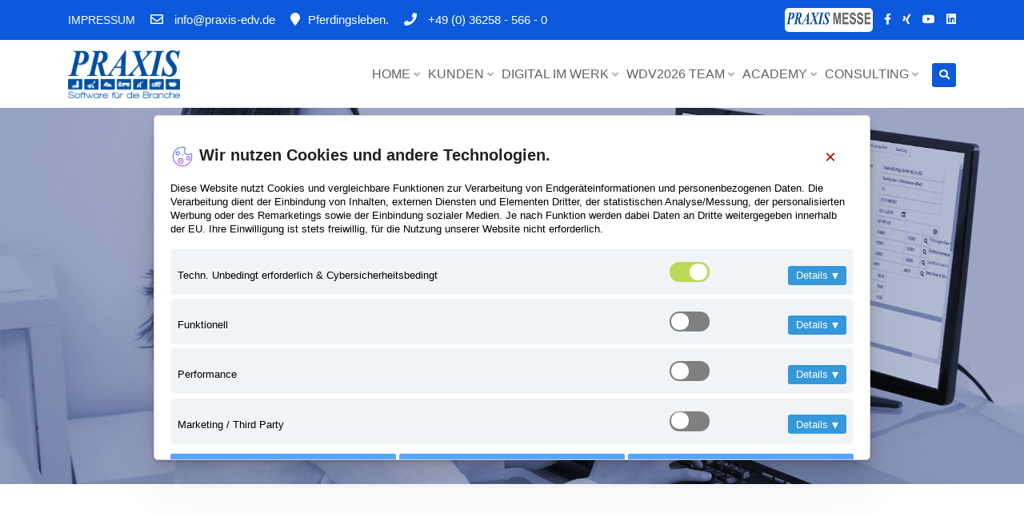

--- FILE ---
content_type: text/html; charset=utf-8
request_url: https://www.praxis-edv.de/zertifikate
body_size: 12025
content:

	


<!DOCTYPE HTML>
<html lang="de">
<head>
	<!-- Google tag (gtag.js) miro 25-01-16-->
	<script async src="https://www.googletagmanager.com/gtag/js?id=AW-16742915182"></script>
	<script>
	window.dataLayer = window.dataLayer || [];
	function gtag(){dataLayer.push(arguments);}
	gtag('js', new Date());

	gtag('config', 'AW-16742915182');
	</script>
	<meta charset="UTF-8">
	<meta http-equiv="x-ua-compatible" content="ie=edge">
	<title>PRAXIS EDV Software-Entwicklung AG |  </title>
	
	<meta name="viewport" content="width=device-width, initial-scale=1">

	<link rel="canonical" href="https://praxis-edv.de/">

    <meta name="description" content="PRAXIS EDV Betriebswirtschaft- Software-Entwicklung AG, Softwarepartner für die Schüttgut- und Veredelungsbranche, Digitalisierung der Bereiche Kies-, Sand-, Steine-, Erden-, Asphalt-, Transportbeton- und Baustoff-Recycling"> 
    <meta name="robots" content="index, follow">
   

    <meta name="revisit-after" content="1 days">
    <meta name="author" content="PRAXIS EDV Betriebswirtschaft- und Software-Entwicklung AG">
    <meta http-​equiv="ScreenOrientation" content="autoRotate:disabled"> <!-- NO Landscape -->

	<!-- XING PROPERTY -->
	<meta property="og:image" content="/static/images/logo1.png" >
	
	<!-- SEO Optimierung Meta Pixel Code (Facebook) -->
	<script>
		!function(f,b,e,v,n,t,s)
		{if(f.fbq)return;n=f.fbq=function(){n.callMethod?
		n.callMethod.apply(n,arguments):n.queue.push(arguments)};
		if(!f._fbq)f._fbq=n;n.push=n;n.loaded=!0;n.version='2.0';
		n.queue=[];t=b.createElement(e);t.async=!0;
		t.src=v;s=b.getElementsByTagName(e)[0];
		s.parentNode.insertBefore(t,s)}(window, document,'script',
		'https://connect.facebook.net/en_US/fbevents.js');
		fbq('init', '2094895567523014');
		fbq('track', 'PageView');
	</script>
	<noscript>
		<img height="1" width="1" style="display:none" src="https://www.facebook.com/tr?id=2094895567523014&ev=PageView&noscript=1"/>
	</noscript>
	<!-- End Meta Pixel Code -->
	
	<!-- Reload Static and update Client Browser Cache -->
	<meta http-equiv="Cache-Control" content="no-cache, no-store, must-revalidate" />
	<meta http-equiv="Pragma" content="no-cache" />
	<meta http-equiv="Expires" content="0" />
	
	<!-- Favicon -->
	<link rel="icon" sizes="56x40" href="/static/images/fav-icon.png">
	<!-- bootstrap CSS -->
	<link rel="stylesheet" href="/static/css/bootstrap.min.css" media="all" />
	
	<!-- carousel CSS -->
	<link rel="stylesheet" href="/static/css/owl.carousel.min.css" media="all" />	
	<!-- responsive CSS -->
	<link rel="stylesheet" href="/static/css/responsive.css" media="all" />	
	<!-- font-awesome CSS -->
	<link rel="stylesheet" href="/static/css/all.min.css" media="all" />	
	<link rel="stylesheet" href="/static/css/flaticon.css" media="all" />	
	<!-- theme-default CSS -->
	<link rel="stylesheet" href="/static/css/theme-default.css" media="all" />	
	<!-- Meanmenu CSS -->
	<link rel="stylesheet" href="/static/css/meanmenu.min.css" media="all" />	
	<!-- Testimonial CSS -->
	<link rel="stylesheet" href="/static/css/testimonial.css" media="all" />	
	<link rel="stylesheet" href="/static/css/owl.theme.default.min.css" type="text/css" media="all" />	
	<!-- Main Style CSS -->
	<link rel="stylesheet"  href="/static/css/style.css" media="all" />
	<!-- Cookies Style CSS -->
	<link rel="stylesheet"  href="/static/css/cookies.css" media="all" />
	<!-- transitions CSS -->
	<link rel="stylesheet" href="/static/css/owl.transitions.css" media="all" />
	<!-- venobox CSS -->
	<link rel="stylesheet" href="/static/venobox/venobox.css" media="all" />
	<!-- animated CSS -->
	<link rel="stylesheet" href="/static/css/animated-text.css" media="all" />
	<!-- Search CSS -->
	<link rel="stylesheet" href="/static/css/search_base_style.css" media="all" />
	<!-- Modernizer -->
	<script src="/static/js/vendor/modernizr-3.5.0.min.js"></script>
	

	</head>
	<body>
	
	<!-- ============================================================== -->
	<!-- Start - Header-Top- Section -->
	<!-- ============================================================= -->
	<div class="header-top-section">
		<div class="container">
			<div class="row align-items-center">
				<div class="col-lg-8 col-md-8">
					<div class="dreamit-top-address">
						<ul>
							
							<li><a href="/impressum">IMPRESSUM</a></li>
							<li><a><i class="far fa-envelope"></i> <span>info@praxis-edv.de</span></a></li>
							<li><i class="fas fa-map-marker"></i> <span>Pferdingsleben.</span></li>
							<li><a><i class="fas fa-phone"></i> <span> +49 (0) 36258 - 566 - 0</span></a></li>
							
						</ul>
					</div>
				</div>
				<div class="col-lg-4 col-md-4">
					<div class="social-icon">
						<a href="/virtuelle_messe"><img src="/static/images/Messe_Logo.png" width="110" height="30" style="background-color: #FFF; border-radius: 5px; padding:.1rem;"> </a>
						<a href="https://www.facebook.com/PRAXISsoftwareAG/" target="_blank"><i class="fab fa-facebook-f"></i></a>
						<a href="https://www.xing.com/pages/praxisedv-betriebswirtschaft-undsoftware-entwicklungag"  target="_blank"><i class="fab fa-xing"></i></a>
						<a href="https://www.youtube.com/user/PRAXISSOFTWARE"  target="_blank"><i class="fab fa-youtube"></i></a>
						<a href="https://de.linkedin.com/company/praxissoftwareag?original_referer=https%3A%2F%2Fwww.google.com%2F"  target="_blank"><i class="fab fa-linkedin"></i></a>
					</div>
				</div>
			</div>
		</div>
	</div>
	<!-- ============================================================== -->
	<!-- Start - Header-Menu- Area -->
	<!-- ============================================================= -->	
	<div class="mobile-menu-top-logo">
		<div class="container">
			<div class="row">
				<div class="col-sm-12 col-md-12">
					<div class="top-logo d-lg-none">
						<a href="/"><img src="/static/images/logo1.png"  width="140" height = "60"   alt="PRAXIS EDV SOFTWARE" > </a>
						<!-- <a href="/virtuelle_messe"><img src="/static/images/Messe_Logo.png" width="110" height="30" style="background-color: #FFF; border-radius: 5px; padding:.1rem;"> </a> -->
					</div>
				</div>
			</div>
		</div>
	</div>
	<div id="sticky-header" class="header-menu-section">
		<div class="container">
			<div class="mobile-logo">
			    <a href="/"><span class="logo-txt"> </span></a>
			</div>
			<div class="menu-wrapper">
				<div class="row align-items-center">
					<div class="col-lg-3 col-md-12">
						<div class="dreamit-header-logo">
							<a class="menu-logo" href="/"><img src="/static/images/logo1.png"     width="140" height = "60"   alt="PRAXIS EDV SOFTWARE"></a>	
							<a class="sticky-logo" href="/"><img src="/static/images/Logo_Weiss.png"   width="140" height = "60"   alt="PRAXIS EDV SOFTWARE" style="opacity:01;"></a>
						</div>
					</div>
				<div class="col-lg-9 col-md-12">
					<div class="header-menu">
						<ul>
							<li><a>HOME<i class="fas fa-angle-down"></i> <span><i class="fas fa-angle-right"></i></span></a>
								<ul class="sub-menu">
									<li><a href="/">STARTSEITE</a></li>
									<li><a href="/virtuelle_messe">VIRTUELLE MESSE</a></li>
									<li><a href="/termine">TERMINE</a></li>
							        <li><a href="/filme">FILME</a></li>
									<li><a href="/prospekte">DIGITALER PROSPEKTSTÄNDER</a></li>
									<li><a href="/whitepapers">WHITEPAPER</a></li>    
									<li><a href="/partner">VERBÄNDE & PARTNER</a></li>
									<li><a href="/team">TEAM</a></li>
									<li><a href="/jobs">JOBS & KARRIERE</a></li>
									<li><a href="/kontakt">KONTAKTE</a></li>
									<li><a href="/presse">PRESSE</a></li>
									<li><a href="/about">ÜBER UNS</a></li>
									<li><a href="/impressum">IMPRESSUM</a></li>
									<li><a href="/datenschutz">DATENSCHUTZ</a></li>
									<!-- <li><a href="/static/AGB-PRAXIS.pdf" target="_blank">AGB</a></li> -->

								</ul>
							</li>
							
							
							<!--
							<li><a href="services.html">Service</a></li>
							-->

							<li><a>KUNDEN<i class="fas fa-angle-down"></i> <span><i class="fas fa-angle-right"></i></span></a>
								<ul class="sub-menu">
									
									<li><a href="http://helpdesk.praxis-edv.de/anmelden.aspx?ReturnUrl=%2f" target="_blank">HELPDESK</a></li>
									<li><a href="https://get.teamviewer.com/praxis-fernwartung" target="_blank">TEAMVIEWER <img src="/static/images/t_viewer.jpg" width="100" height="50"></a></li>
								
									
									<li><a href="/vip_dashboard/">VIP-KUNDENLOGIN </a></li>
									

									<!-- WEBSHOP -->
									<li><a href="https://webshop.praxis-edv.de">PX WEBSHOP- Testphase</a></li>
									
									<li><a href="/zertifikate">ZERTIFIKATE</a></li>

									<!--<li><a href="/accounts/register/">REGISTER</a></li> -->

								</ul>
							</li>
							
							<li><a>DIGITAL IM WERK<i class="fas fa-angle-down"></i> <span><i class="fas fa-angle-right"></i></span></a>
								<ul class="sub-menu">
									<li><a href="/digital_im_werk">DIGITAL IM WERK</a></li>


									<li><a href="/kommunikation">KOMMUNIKATION & KUNDENSERVICE</a></li>
									<li><a href="/verwaltung">VERWALTUNG & VERTRIEB</a></li>
									<li><a href="/produktion">PRODUKTION & VERLADUNG</a></li>
									<li><a href="/transport">TRANSPORT & LOGISTIK</a></li>
									<li><a href="/transportbeton">TRANSPORTBETON & BETONPUMPEN</a></li>
									

								</ul>
							</li>
							
							<li><a>WDV2026 TEAM<i class="fas fa-angle-down"></i> <span><i class="fas fa-angle-right"></i></span></a>
								<ul class="sub-menu">
									
									<li><a href="/wdv2024">WDV2026 TEAM</a></li>
									<li><a href="/branchen">BRANCHEN</a></li>
									<li><a href="/basics">WDV BASISMODULE</a></li>
									<li><a href="/vorsprung">VORSPRUNG</a></li>
									<li><a href="/in_der_cloud">WDV2026 TEAM in der Cloud</a></li>
									<li><a href="/gobd">GoBD</a></li>
									
									
								</ul>
							</li>

							



							<li><a>ACADEMY<i class="fas fa-angle-down"></i> <span><i class="fas fa-angle-right"></i></span></a>
								<ul class="sub-menu">
									
									<li><a href="/academy">PRAXIS Academy</a></li>
									<li><a href="/wdv_academy">WDV2024 TEAM TRAINING</a></li>
									<li><a href="/wdv_guide">WDV2026 TEAM REISEFÜHRER</a></li>
									<li><a href="/data_warehouse">DATA-WAREHOUSE</a></li>
									<li><a href="/webinare">WEBINARE</a></li>
									<li><a href="/hotels">HOTELEMPFEHLUNGEN</a></li>
									<li><a href="/anreise">ANREISE</a></li>
								
									
								</ul>
							</li>

							<li><a>CONSULTING<i class="fas fa-angle-down"></i> <span><i class="fas fa-angle-right"></i></span></a>
								<ul class="sub-menu">
									<li><a href="/consulting">CONSULTING</a></li>
									<!--<li><a href="/beratung">BRANCHEN-BERATUNG</a></li>-->
									<!-- <li><a href="calendar/1/2026">Beratungstermin reservieren!</a></li> -->
									
									
								</ul>
							</li>
							
							
						</ul>
						<!-- Search -->
						<div class="header-src-btn">
							<div class="search-box-btn search-box-outer"  onclick="on2()" ><i class="fas fa-search"></i></div> 
						</div>
						
						
					</div>
				</div>
				</div>
			</div>
			<div class="menu-toggle">
				<span class="open_bar"><i class="fas fa-bars"></i></span>
				<span class="close_bar"><i class="fas fa-times"></i></span>
			</div>
		</div>
	</div>
	<!-- ============================================================== -->
	<!-- COOKIES -->
	<div class="cookie-container" role="alert">
	
		<div class="ccm-header">
			<h5><img src="/static/icons/Cookie.png" width="30"> Wir nutzen Cookies und andere Technologien.</h5>
			<button class="ccm-close-button cookies_button cookie-btn0" aria-label="Close" ><span aria-hidden="true">&times;</span></button>
		</div>
		
		
		<p>
			Diese Website nutzt Cookies und vergleichbare Funktionen zur Verarbeitung von Endgeräteinformationen und personenbezogenen Daten. 
			Die Verarbeitung dient der Einbindung von Inhalten, externen Diensten und Elementen Dritter, der statistischen Analyse/Messung, 
			der personalisierten Werbung oder des Remarketings sowie der Einbindung sozialer Medien. Je nach Funktion werden dabei Daten an 
			Dritte weitergegeben innerhalb der EU. Ihre Einwilligung ist stets freiwillig, für die Nutzung unserer Website nicht erforderlich.
		</p>

		
		
		<div class="item-container">
			
			<span>Techn. Unbedingt erforderlich & Cybersicherheitsbedingt</span>
			<input type="checkbox" id="neccessary"   name ="neccessary"  checked disabled  /><label for="neccessary" style="cursor: not-allowed;"></label>
			<button class="toggle-button" value="details1" >Details <span class="toggle-icon" >&#9662;</span> </button>
				
		</div>


		<table class="CookiesTable details1" style="display:none">
			
			<thead>
				<tr>
					<th style="width:10%">Anbieter</th>
					<th style="width:10%">Name</th>
					<th style="width:10%">Type</th>
					<th style="width:10%">Laufzeit</th>
					<th style="width:60%">Beschreibung</th>
				</tr>
			</thead> 
			<tbody>
				
				<tr>
					<td>RRAXIS EDV</td>
					<td>PXID</td>
					<td>Cookie</td>
					<td>Dauerhaft</td>
					<td>Dieses Cookie zeigt das Cookie-Banner an und speichert die Cookie-Einstellungen des Besuchers.</td>
				</tr>

				<tr>
					<td>RRAXIS EDV</td>
					<td>csrftoken</td>
					<td>Cookie</td>
					<td>1 Jahr</td>
					<td>Diese CSRF-Cookie (Cross Site Request Forgery protection), bei dem es sich um einen zufälligen geheimen Wert handelt, auf den andere Websites keinen Zugriff haben. 
						CsrfViewMiddleware sendet dieses Cookie mit der Antwort, wann immer Django. ( Sicherheit für Datentauch innerhalb der Website)</td>
				</tr>
				<tr>
					<td>RRAXIS EDV</td>
					<td>sessionid</td>
					<td>Cookie</td>
					<td>1 Jahr</td>
					<td>Das Cookie identifiziert Benutzer und prüft, ob bereits eine Session aktiv ist und berechnet sitzungsübergreifende Metriken wie Anzahl der Besuche bis zum Zielabschluss, Anzahl der Besuche oder Tage seit letztem Besuch. ( Zwischen Login & Logout wird es automatisch beendet ) </td>
				</tr>

				<tr>
					<td>RRAXIS EDV</td>
					<td>cookieBanner<br>Displayed</td>
					<td>Local storage</td>
					<td>Dauerhaft</td>
					<td>Das speichert, ob die Cookies Banner angesehen wurde bzw. die Cookies Einstellungen bearbeitet wurde.</td>
				</tr>


				<tr>
					<td>youtube-nocookie.com </td>
					<td>CONSENT</td>
					<td>Cookie</td>
					<td>1 Monat</td>
					<td>Das Cookie von Youtube No-Cookie hat immer den Wert 'PENDING+***' = ausstehend. </td>
				</tr>


				<tr>
					<td>youtube-nocookie.com</td>
					<td>yt-remote<br>-device-id </td>
					<td>Local storage </td>
					<td>Dauerhaft</td>
					<td>Speichert die Benutzereinstellungen beim Abruf eines auf anderen Webseiten integrierten Youtube-Videos</td>
				</tr>
				<tr>
					<td>youtube-nocookie.com</td>
					<td>ytidb::<br>LAST_RESULT_<br>ENTRY_KEY</td>
					<td>Local storage </td>
					<td>Dauerhaft </td>
					<td>Wird verwendet, um die Interaktion der Nutzer mit eingebetteten Inhalten zu verfolgen.</td>
				</tr>
				<tr>
					<td>youtube-nocookie.com</td>
					<td>yt.innertube<br>::nextId</td>
					<td>Local storage</td>
					<td>Dauerhaft </td>
					<td>Registriert eine eindeutige ID, um Statistiken der Videos von YouTube, die der Benutzer gesehen hat, zu behalten.</td>
				</tr>
				<tr>
					<td>youtube-nocookie.com</td>
					<td>yt-remote-<br>connected-<br>devices</td>
					<td>Local storage </td>
					<td>Dauerhaft </td>
					<td>Speichert die Benutzereinstellungen beim Abruf eines auf anderen Webseiten eingebundenen Youtube-Videos.</td>
				</tr>

				<tr>
					<td>youtube-nocookie.com</td>
					<td>yt.innertube<br>::requests</td>
					<td>Local storage </td>
					<td>Dauerhaft </td>
					<td>Registriert eine eindeutige ID, um Statistiken der Videos von YouTube, die der Benutzer gesehen hat, zu behalten.</td>
				</tr>

				
				<tr>
					<td>youtube-nocookie.com</td>
					<td>Google Fonts</td>
					<td>Plugin </td>
					<td>Während der Verwendung der Website</td>
					<td>YouTube nutzt zur einheitlichen Darstellung von Schriftarten so genannte Web Fonts, die von Google bereitgestellt werden. Beim Aufruf einer Seite lädt Ihr Browser die benötigten Web Fonts in ihren Browsercache, um Texte und Schriftarten korrekt anzuzeigen.
						Zu diesem Zweck muss der von Ihnen verwendete Browser Verbindung zu den Servern von Google aufnehmen. Hierdurch erlangt Google Kenntnis darüber, dass über Ihre IP-Adresse diese Website aufgerufen wurde. Die Nutzung von Google WebFonts erfolgt auf Grundlage von Art. 6 Abs. 1 lit. f DSGVO. Der Websitebetreiber hat ein berechtigtes Interesse an der einheitlichen Darstellung des Schriftbildes auf seiner Website. Sofern eine entsprechende Einwilligung abgefragt wurde (z. B. eine Einwilligung zur Speicherung von Cookies), erfolgt die Verarbeitung ausschließlich auf Grundlage von Art. 6 Abs. 1 lit. a DSGVO; die Einwilligung ist jederzeit widerrufbar.
						Wenn Ihr Browser Web Fonts nicht unterstützt, wird eine Standardschrift von Ihrem Computer genutzt.</td>
				</tr>


				


				<tr>
					<td>thinglink.com</td>
					<td>Google Fonts</td>
					<td>Plugin </td>
					<td>Während der Verwendung der Website</td>
					<td>ThinkLink nutzt zur einheitlichen Darstellung von Schriftarten so genannte Web Fonts, die von Google bereitgestellt werden. Beim Aufruf einer Seite lädt Ihr Browser die benötigten Web Fonts in ihren Browsercache, um Texte und Schriftarten korrekt anzuzeigen.
						Zu diesem Zweck muss der von Ihnen verwendete Browser Verbindung zu den Servern von Google aufnehmen. Hierdurch erlangt Google Kenntnis darüber, dass über Ihre IP-Adresse diese Website aufgerufen wurde. Die Nutzung von Google WebFonts erfolgt auf Grundlage von Art. 6 Abs. 1 lit. f DSGVO. Der Websitebetreiber hat ein berechtigtes Interesse an der einheitlichen Darstellung des Schriftbildes auf seiner Website. Sofern eine entsprechende Einwilligung abgefragt wurde (z. B. eine Einwilligung zur Speicherung von Cookies), erfolgt die Verarbeitung ausschließlich auf Grundlage von Art. 6 Abs. 1 lit. a DSGVO; die Einwilligung ist jederzeit widerrufbar.
						Wenn Ihr Browser Web Fonts nicht unterstützt, wird eine Standardschrift von Ihrem Computer genutzt.</td>
				</tr>


				<tr>
					<td>thinglink.com</td>
					<td>AWSELB <br> JSESSIONID <br> id</td>
					<td>Sessions </td>
					<td>Session</td>
					<td>Erkennung einer Session auf unsere Virtuelle Messe.</td>
				</tr>


				<tr>
					<td>thinglink.com</td>
					<td>__hstc <br> _ga <br> _ga_0SE355ZWLT </td>
					<td>Cookies </td>
					<td>2 Monate <br> 1 Jahr <br> 1 Jahr</td>
					<td>Alle informationen finden Sie unter <br>
						<a href="https://www.thinglink.com/cookies" target="_blank" > ThinkLink Cookies</a>  <br>
						<a href="https://www.thinglink.com/privacy" target="_blank" >ThinkLink Privacy</a>
					</td>
				</tr>

				<tr>
					<td>thinglink.com</td>
					<td>_hubspotutk <br> mp_****_mixpanel</td>
					<td>Cookies </td>
					<td>2 Monate, 1 Jahr</td>
					<td>_hubspotutk & mp_33b33c5b4fec23e02a508e99e7e729fc_mixpanel <br>Cookies informationen finden Sie unter <br>
						<a href="https://www.thinglink.com/cookies" target="_blank" > ThinkLink Cookies</a>  <br>
						<a href="https://www.thinglink.com/privacy" target="_blank" >ThinkLink Privacy</a>
					</td>
				</tr>

				


				


				<tr>
					<td>yumpu.com</td>
					<td><a href="https://www.yumpu.com/de/info/cookie_policy" target="_blank" > Cookie-Liste</a></td>
					<td>Cookies </td>
					<td>Unterschiedlich</td>
					<td>Alle informationen finden Sie unter <a href="https://www.yumpu.com/de/info/cookie_policy" target="_blank" >Cookie-Liste</a> /  
					 <a href="https://www.yumpu.com/de/info/privacy_policy" target="_blank" >Datenschutzerklärung</a></td>
				</tr>




			</tbody>

		</table>
			
		
		
	
		
		
		<div class="item-container">
			
			<span>Funktionell</span>
			<input type="checkbox" id="functional" class="optionalCookies"  name="functional"  /><label for="functional"></label>
			<button class="toggle-button" value="details2" >Details <span class="toggle-icon" >&#9662;</span> </button>
				
		</div>
		<table class="CookiesTable details2" style="display:none">
			
				<thead>
					<tr>
						<th style="width:10%">Anbieter</th>
						<th style="width:10%">Name</th>
						<th style="width:10%">Type</th>
						<th style="width:10%">Laufzeit</th>
						<th style="width:60%">Beschreibung</th>
					</tr>
				</thead> 
				<tbody>
					
					<tr>
						<td>RRAXIS EDV</td>
						<td>PXFUNC</td>
						<td>Cookie </td>
						<td>1 Monat </td>
						<td>Diese Cookies registrieren anonyme, statistische Daten über das Verhalten des Besuchers dieser Website und sind verantwortlich für die Gewährleistung der Funktionalität bestimmter Widgets, die auf dieser Website eingesetzt werden. Sie werden ausschließlich für interne Analysen verwendet z. B. für den Besucherzähler.</td>
					</tr>
				</tbody>

		</table>





		<div class="item-container">
			
			<span>Performance</span>
			<input type="checkbox" id="performance" class="optionalCookies"  name="performance"   /><label for="performance"></label>
			<button class="toggle-button" value="details3" >Details <span class="toggle-icon" >&#9662;</span </button>
		</div>
		<table class="CookiesTable details3" style="display:none">
			
			<thead>
				<tr>
					<th style="width:10%">Anbieter</th>
					<th style="width:10%">Name</th>
					<th style="width:10%">Type</th>
					<th style="width:10%">Laufzeit</th>
					<th style="width:60%">Beschreibung</th>
				</tr>
			</thead> 
			<tbody>
				
				<tr>
					<td>Google Ireland Ltd., Google Building Gordon House, Barrow St, Dublin 4, Ireland</td>
					<td>__utma , __utmb , __utmc,  __utmz , __utmt_b, __utm, __ga, __gat,  __gid, __ga_disable_</td>
					<td>Cookie</td>
					<td>2 Jahre, 30 Minuten, session, 6 Monate, 1 Tag, 2 Jahre, 2 Jahre, 1 Minute, 24 Stunden, 100 Jahre </td>
					<td>Google Analytics wird auf dieser Website als Website-Analysefunktion verwendet. 
						Google Analytics verarbeitet deine IP-Adresse und deinen User Agent, führt sie zusammen 
						und speichert diese Daten. Der letzte Block der IP-Adresse wird entfernt ("_anonymizeIp()"). 
						Dadurch wird sichergestellt, dass deine IP-Adresse nicht zugeordnet werden kann und du nicht persönlich identifiziert werden kannst. 
						Google Analytics verarbeitet auch Webanalysedaten, HTTP-Daten und Webanalyse-Profildaten. 
						Die von uns eingebettete Webanalysefunktion erstellt und speichert das Webanalyseprofil. 
						Dieses enthält Informationen über die Nutzung unserer Website, insbesondere Seitenaufrufe, 
						Aufrufhäufigkeit und Verweildauer auf aufgerufenen Seiten sowie den Client User Agent deines 
						Endgeräts. Google Analytics wird nur aktiviert, wenn du über den Cookie-Banner deine Zustimmung 
						gegeben hast. Die Zustimmung zur Verarbeitung durch Google Analytics kann jederzeit über die 
						Einstellungen in den Cookie-Einstellungen widerrufen werden.
						Weiter info <a href="Google Analytics Datenschutzbestimmungen">Google Datenschutzbestimmungen</a>
					</td>
				</tr>
			</tbody>

		</table>

		

		<div class="item-container">
			<span>Marketing / Third Party</span>
			
			<input type="checkbox" id="marketing"  class="optionalCookies"  name="marketing"   /><label for="marketing"></label>
			<button class="toggle-button" value="details4" >Details <span class="toggle-icon" >&#9662;</span </button>
		</div>
		<table class="CookiesTable details4" style="display:none" >
			
			<thead>
				<tr>
					<th style="width:10%">Anbieter</th>
					<th style="width:10%">Name</th>
					<th style="width:10%">Type</th>
					<th style="width:10%">Laufzeit</th>
					<th style="width:60%">Beschreibung</th>
				</tr>
			</thead> 
			<tbody>
				
				<tr>
					<td>RRAXIS EDV</td>
					<td>PXMARK</td>
					<td>Cookie </td>
					<td>1 Monat </td>
					<td>Diese Cookies sammeln zu Analysezwecken anonymisierte Informationen darüber, wie Nutzer diese Website verwenden.</td>
				</tr>
			</tbody>

		</table>

		

		
		

		 <div class="text-center">
			<button class="btn btn-sm cookie-btn1 cookies_button"  type="button" onclick="checkAll()" >Alle akzeptieren</button>  
			<button class="btn btn-sm cookie-btn2 cookies_button"  type="button" >Nur Auswahl akzeptieren</button>
			<button class="btn btn-sm cookie-btn3 cookies_button"  type="button" onclick="uncheckAll()" >Optionalen Ablehnen</button>
		 </div>
		 
		 <div class="cc-footer">
			<div class="ccm-footer-left">
			  <a href="/impressum" class="small-link" style="margin-right: 10px;">Impressum </a>
			  <a href="/datenschutz" class="small-link">Datenschutzerklärung</a>
			</div>
			<div class="cc-footer-right">
			  <a href="/" class="small-link">Powered By PRAXIS EDV </a>
			</div>
		</div>
		
	</div>
	  

	  
	  
	  
	  
	  <!-- if neue session -- show the Banner -->
	  
	  <script>
		var cookieContainer = document.querySelector(".cookie-container");
		localStorage.removeItem("cookieBannerDisplayed");
		cookieContainer.classList.add("active");
	  </script>
	  
	
	  

	  <script src="/static/js/cookies.js"></script>


	


    <script src="/static/js/jquery-3.6.0.min.js"></script>
    
    <script type="text/javascript">
        jQuery(function($) {
          $(document).ready(function() {
            $('#bttn > button').click(function() {
              // Changed Code
              $(this).parent().next().find('.details').slideToggle( 1500 );
              
            });
          });
        });
        </script>

    <style>
        .details {display: none;}
    </style>
	
	
	
	<!-- ============================================================== -->
	<!-- Start - Breadcumb- Section -->
	<!-- ============================================================= -->
	<div class="breadcumn-section">
		<div class="container">
			<div class="row">
				<div class="col-lg-12 col-md-12">
					<div class="single-breadcumb text-center">
						<div class="brpt">
							<h2>ZERTIFIKATE</h2>
						</div>
						
					</div>
				</div>
			</div>
		</div>
	</div>

 

    
	<!-- ============================================================== -->
	<!-- Start - why-join-us- Section -->
	<!-- ============================================================= -->
	<div class="why-join-us">
		<div class="container">

				
					<div class="section-title">
						<h5 style="color:black">AGB & ZERTIFIKATE</h5>
                    </div>

                    <br>

                    
                    <div id="bttn" class="col-lg-6 col-md-8 col-sm-12" style="margin: 0 auto;"> 
                        <button  id="bttn"  class="btn btn-sm"  >ALGEMEINE GESCHÄFTSBEDINGUNGEN</button>
                    </div>
                    <div>  
                        <iframe src="/static/AGB/AGB-PRAXIS.pdf"  class="details"  width="100%" height="500"  frameBorder="0" style="margin:1rem auto;"></iframe>
                    </div>
             
    

                
                    <div id="bttn" class="col-lg-6 col-md-8 col-sm-12" style="margin: 0 auto;"> 
                        <button class="btn btn-primary btn-sm"  >Software Lieferbedingungen</button>
                    </div>
                    <div>
                        <iframe src="/static/certificates/Software%20Lieferbedingungen%20PRAXIS.pdf"  class="details"  width="100%" height="500"  frameBorder="0" style="margin:1rem auto;"></iframe>
                    </div>
              

          
               
                    <div id="bttn" class="col-lg-6 col-md-8 col-sm-12" style="margin: 0 auto;"> 
                        <button class="btn btn-primary btn-sm"  >Öffentliches Verfahrensverzeichnis</button>
                    </div>
                    <div>
                        <iframe src="/static/certificates/oeffentlichesVerfahrensverzeichnis.pdf"  class="details"  width="100%" height="500"  frameBorder="0" style="margin:1rem auto;"></iframe>
                    </div>
               
                    <br> <br>

                    
					<div class="section-title">
						<h5 style="color:black">TÜV ZERTIFIKATE</h5>
                    </div>

                    <br>

                    <div id="bttn" class="col-lg-6 col-md-8 col-sm-12" style="margin: 0 auto;"> 
                        <button class="btn btn-primary btn-sm"  >TÜV zertifziert nach ISO 9001:2015</button>
                    </div> 
                    <div>
                        <iframe src="/static/certificates/Zertifikat%20ISO%209001%202015%20Z230407.pdf"  class="details"  width="100%" height="500"  frameBorder="0" style="margin:1rem auto;"></iframe>
                    </div>


                    
                    <div id="bttn" class="col-lg-6 col-md-8 col-sm-12" style="margin: 0 auto;"> 
                        <button class="btn btn-primary btn-sm"  >TÜV Profi-Cert für das Dokumentenmanagement und Archivierung</button>
                    </div> 
                    <div>
                        <iframe src="/static/certificates/TUeV_Profi_Cert_integrierte_Archivierung_bis_2024.pdf"   class="details"  width="100%" height="500"  frameBorder="0" style="margin:1rem auto;"></iframe>
                    </div>
              
                    

                    <br> <br>
                    

				
					<div class="section-title">
						<h5 style="color:black">Konformitätserklärungen für Softwareprodukte der PRAXIS Software AG</h5>
                    </div>

                    <br>
					
					<div id="bttn" class="col-lg-6 col-md-8 col-sm-12" style="margin: 0 auto;"> 
                        <button class="btn btn-primary btn-sm"  >WDV2024 TEAM </button>
                    </div>
                    <div>
                        <iframe src="/static/certificates/Konformitaetserklaerung%20WDV2024.pdf"  class="details"  width="100%" height="500"  frameBorder="0" style="margin:1rem auto;"></iframe>
                    </div>
					
                    <div id="bttn" class="col-lg-6 col-md-8 col-sm-12" style="margin: 0 auto;"> 
                        <button class="btn btn-primary btn-sm"  >WDV2022 TEAM </button>
                    </div>
                    <div>
                        <iframe src="/static/certificates/Konformitaetserklaerung%20WDV2022.pdf"  class="details"  width="100%" height="500"  frameBorder="0" style="margin:1rem auto;"></iframe>
                    </div>




                    <div id="bttn" class="col-lg-6 col-md-8 col-sm-12" style="margin: 0 auto;"> 
                        <button class="btn btn-primary btn-sm"  >WDV2020 </button>
                    </div>
                    <div>
                        <iframe src="/static/certificates/konformitaetserklaerungWDV2020.pdf"  class="details"  width="100%" height="500"  frameBorder="0" style="margin:1rem auto;"></iframe>
                    </div>
            
            

            
                    <div id="bttn" class="col-lg-6 col-md-8 col-sm-12" style="margin: 0 auto;"> 
                        <button class="btn btn-primary btn-sm"  >Herstellererklärung GoBD mit der WDV2024 TEAM</button>
                    </div>
                    <div> 
                        <iframe src="/static/certificates/Herstellererklaerung_GoBD_%20mit_Checkliste.pdf"  class="details"  width="100%" height="500"  frameBorder="0" style="margin:1rem auto;"></iframe>
                    </div>
             

          
                    <div id="bttn" class="col-lg-6 col-md-8 col-sm-12" style="margin: 0 auto;"> 
                        <button class="btn btn-primary btn-sm"  >WDV2017</button>
                    </div>
                    <div> 
                        <iframe src="/static/certificates/konformitaetserklaerungWDV2017.pdf"  class="details"  width="100%" height="500"  frameBorder="0" style="margin:1rem auto;"></iframe>
                    </div>
            

         
                    <div id="bttn" class="col-lg-6 col-md-8 col-sm-12" style="margin: 0 auto;"> 
                        <button class="btn btn-primary btn-sm"  >WDV2015</button>
                    </div>
                    <div>
                        <iframe src="/static/certificates/konformitaetserklaerungwdv2015.pdf"  class="details"  width="100%" height="500"  frameBorder="0" style="margin:1rem auto;"></iframe> 
                    </div>
             

           
                    <div id="bttn" class="col-lg-6 col-md-8 col-sm-12" style="margin: 0 auto;"> 
                        <button class="btn btn-primary btn-sm" >WDV2012 & WDV2010</button>
                    </div>
                    <div>
                        <iframe src="/static/certificates/konformitaetserklaerungWDV2010.pdf"  class="details"  width="100%" height="500"  frameBorder="0" style="margin:1rem auto;"></iframe>
                    </div>
             

         
                    <div id="bttn" class="col-lg-6 col-md-8 col-sm-12" style="margin: 0 auto;"> 
                        <button class="btn btn-primary btn-sm"  >RoadRunner24</button>
                    </div>
                    <div>  
                        <iframe src="/static/certificates/anerkennung_rr24.pdf"  class="details"  width="100%" height="500"  frameBorder="0" style="margin:1rem auto;"></iframe>
                    </div>


                    
                    <br><br>

          
					<div class="section-title" >
						<h5 style="color:black">Konformitätserklärungen für Softwareprodukte von Fremdherstellern</h5>
                    </div>


                    <br>

                    <div id="bttn" class="col-lg-6 col-md-8 col-sm-12" style="margin: 0 auto;"> 
                        <button class="btn btn-primary btn-sm">Mesonic CWL/WINLine Version 10 vom Mai 2014</button>
                    </div>
                    <div>  
                        <iframe src="/static/certificates/TestatMesonic-WL10.pdf"  class="details"  width="100%" height="500"   frameBorder="0" style="margin:1rem auto;"></iframe> 
                    </div>
             

           
                    <div id="bttn" class="col-lg-6 col-md-8 col-sm-12" style="margin: 0 auto;"> 
                        <button class="btn btn-primary btn-sm" >Mesonic CWL/WINLine Version 8.4. vom August 2005</button>
                    </div>
                    <div> 
                        <iframe src="/static/certificates/testatmesonic.pdf"  class="details"  width="100%" height="500"  frameBorder="0" style="margin:1rem auto;"></iframe>  
                    </div>
              

         
                    <div id="bttn" class="col-lg-6 col-md-8 col-sm-12" style="margin: 0 auto;"> 
                        <button class="btn btn-primary btn-sm">bluechip Computer AG Garantiebedingungen und Vertragsbedingungen</button>
                    </div>
                    <div>  
                        <iframe src="/static/certificates/bluechip_Garantiebedingungen.pdf"  class="details"  width="100%" height="500"  frameBorder="0" style="margin:1rem auto;"></iframe>
                        <iframe src="/static/certificates/bluechip_vertragsbedingungen.pdf"  class="details"  width="100%" height="500"  frameBorder="0"></iframe>  
                    </div>



                    <br><br>

				<!--
					<div class="section-title" >
						<h5 style="color:black">Deutsches Innovationsinstitut für Nachhaltigkeit und Digitalisierung</h5>
                    </div>


                    <br>

                    <div id="bttn" class="col-lg-6 col-md-8 col-sm-12" style="margin: 0 auto;"> 
                        <button class="btn btn-primary btn-sm">Arbeitgeber der Zukunft</button>
                    </div>
                    <div>  
                        <iframe src="/static/certificates/URKUNDE%20ADZ%20Arbeitgeber%20der%20Zukunft.pdf"  class="details"  width="100%" height="1000"   frameBorder="0" style="margin:1rem auto;"></iframe> 
                    </div>
                			
		


		</div>
	</div>

	<!-- ============================================================== -->
	<!-- Start - calls-do-actions -->
	<!-- ============================================================= -->
	<div class="calls-do-actions">
		<div class="container">
			<div class="row">
				<div class="col-lg-12">
					<div class="dreamit-section-title text-center pb-30">
						
						<div class="dreamit-section-main-title">
							<h2>Haben Sie Fragen ? </h2>
						</div>
					</div>
					<div class="calls-do-button">
						<a href="/kontakt">KONTAKTIEREN SIE UNS</a>
					</div>
				</div>
			</div>
		</div>
	</div>
	




	

	
	<!-- ============================================================== -->
	<!-- Start - Footer- Section -->
	<!-- ============================================================= -->
	<div class="footer-section">
		<div class="container">
			<div class="row">
				<div class="col-lg-3 col-md-6">
					<div class="footer-thumb">
						<a href="/"><img src="/static/images/Logo_Weiss.png" alt="PRAXIS EDV LOGO" width="140"  height="60" > </a>
					</div>
					<div class="footer-text">
						<br>
						<img src="/static/images/esf.png" alt="ESF EU" style="max-width:100%;">
						<img src="/static/images/logo1.png" alt="PRAXIS EDV" style="max-width:50%;" hidden> <!-- Only for Share in Xing-->
						<p>Der Softwarepartner für die Schüttgut- und Veredelungsbranche.</p>
					</div>
					<div class="footer-address">
						<div class="footer-social-icon">
							<a href="https://www.facebook.com/PRAXISsoftwareAG/"  target="_blank"><i class="fab fa-facebook-f"></i></a>
							<a href="https://www.xing.com/pages/praxisedv-betriebswirtschaft-undsoftware-entwicklungag"  target="_blank"><i class="fab fa-xing"></i></a>
							<a href="https://www.youtube.com/user/PRAXISSOFTWARE"  target="_blank"><i class="fab fa-youtube"></i></a>
							<a href="https://de.linkedin.com/company/praxissoftwareag?original_referer=https%3A%2F%2Fwww.google.com%2F"  target="_blank"><i class="fab fa-linkedin"></i></a>
						</div>
					</div>
				</div>
				<div class="col-lg-3 col-md-6">
					<div class="footer-title">
						<h2>Wichtige Links</h2>
					</div>
					<div class="footer-menu">
						<ul>
							<li><a href="/kontakt">Kontakt</a></li>
							<li><a href="/about">Über uns</a></li>
							<li><a href="/impressum">Impressum</a></li>
							<li><a href="/team">Team</a></li>
							<li><a href="/filme">Filme</a></li>
							<li><a href="/jobs">Jobs & Karriere</a></li>
							
						</ul>
					</div>
				</div>
				<div class="col-lg-3 col-md-6">
					<div class="footer-title">
						<h2>Unternehmen Info</h2>
					</div>
					<div class="footer-about d-flex">
						<div class="footer-icon">
							<i class="fas fa-map-marker-alt"></i>
						</div>
						<div class="footer-content">
							<h6>Adresse:</h6>
							<span>Lange Straße 35 <br>99869 Pferdingsleben	</span>
						</div>
					</div>
					<div class="footer-about d-flex">
						<div class="footer-icon">
							<i class="fas fa-phone-volume"></i>
						</div>
						<div class="footer-content">
							<h6>Telefon:</h6>
							<span>+49 (0) 36258 - 566 - 0</span>
						</div>
					</div>
					<div class="footer-about d-flex">
						<div class="footer-icon">
							<i class="far fa-envelope"></i>
						</div>
						<div class="footer-content">
							<h6>Email:</h6>
							<span>info@praxis-edv.de</span>
						</div>
					</div>
				</div>
				<div class="col-lg-3 col-md-6">
					<div class="footer-title">
						<h2>Letzte Posts</h2>
					</div>
					
					<div class="recent-post-items d-flex">
						<div class="recent-thumb">
							<a href="/blog_post/15/"><img src="/media/photos/blog%26news/Logo_BdBau.jpg" width="75"  height= "75" alt="footer-thumb"></a>
						</div>
						<div class="recent-content">
							<h4><a href="/blog_post/15/">PRAXIS ist jetzt Mitglied im Bundesverband Digitales Bauwesen (BDBau)!</a></h4>
							<span>9. Dezember 2025 14:19</span>
						</div>
					</div>
					
					
					<div class="recent-post-items d-flex">
						<div class="recent-thumb">
							<a href="/blog_post/7/"><img src="/media/photos/blog%26news/DAV_2026_PRAXIS_0nx3BOx.jpg" width="75"  height= "75" alt="footer-thumb"></a>
						</div>
						<div class="recent-content">
							<h4><a href="/blog_post/7/">Unser Stand bei den Deutschen Asphalttagen vom 25. bis 27. Februar 2026 in Berchtesgaden</a></h4>
							<span>20. Januar 2023 10:38</span>
						</div>
					</div>
					
					
				</div>
			</div>
		</div>
	</div>
	<!-- SEO Optimierung (LinkedIn)-->
	<script type="text/javascript">
		_linkedin_partner_id = "5583530";
		window._linkedin_data_partner_ids = window._linkedin_data_partner_ids || [];
		window._linkedin_data_partner_ids.push(_linkedin_partner_id);
	</script>
	<script type="text/javascript">
		(function(l) {
		if (!l){window.lintrk = function(a,b){window.lintrk.q.push([a,b])};
		window.lintrk.q=[]}
		var s = document.getElementsByTagName("script")[0];
		var b = document.createElement("script");
		b.type = "text/javascript";b.async = true;
		b.src = "https://snap.licdn.com/li.lms-analytics/insight.min.js";
		s.parentNode.insertBefore(b, s);})(window.lintrk);
	</script>
	<noscript>
		<img height="1" width="1" style="display:none;" alt="" src="https://px.ads.linkedin.com/collect/?pid=5583530&fmt=gif" />
	</noscript>
	

	<!-- footer-copyright-section -->
	<div class="footer-bottom">
		<div class="container">
			<div class="row">
				<div class="col-lg-6 col-md-6">
					<div class="copy-right-text">
						<p>Copyright © PRAXIS EDV Betriebswirtschaft- und Software-Entwicklung AG</p>
					</div>
				</div>
				<div class="col-lg-6 col-md-6">
					<div class="footer-menu-right">
					<ul>
						<li><a href="/about">Über uns</a></li>
						<li><a href="/static/AGB/AGB-PRAXIS.pdf" target="_blank">AGB</a></li>
						<li><a href="/datenschutz">Datenschutz</a></li>
					</ul>
					</div>
				</div>
			</div>
		</div>
	</div>
	
	
	
	
	
	<!--==================================================-->
	<!-- Start Search Popup Area -->
	<!--==================================================-->
		
	<!-- DIV OVERLAY FOR SEARCH FORM--><!--24-12-20 - miro - FUNKTION DES ICONS DEAKTIVIERT-->
	<!--<div class="search-popup" id="search-popup">
		<button class="close-search style-two"><i class="fas fa-times"></i></button>
		<button class="close-search" ><i class="fas fa-arrow-up"></i> </button>
		<form method="post">
			<input type="hidden" name="csrfmiddlewaretoken" value="irtjplJRLKsZ8yGon5ACyfacRCRqeXzWwiRkJIciJA5NidFBGsUJaqVE3YQdIZK4">
			<div class="form-group">
				<input type="search" name="search-field" id = "search_value" value="" placeholder="SUCHEN . . . " required="">
				<button type="submit"  onclick="off()" id ="search_now"><i class="fas fa-search"> </i></button>
			</div>
		</form>
	</div>



	
	<!-- DIV OVERLAY FOR SEARCH RESULTS-->
	<div class="container section-title" id="overlay"   style="margin-top:2rem; padding: 2rem; box-shadow: 1px 4px 15px 8px rgb(0 0 0 / 10%);">
		<button type="button" class="close" onclick="off2()" ><span aria-hidden="true" id="closbttn"> &times; </span></button>
		<h5 class="">Suchergebnisse </h5>
		<br>
		<H1 id="Keine_ergebniss"></H1>
		
		<div style="margin:0;"  id="result_head">
		</div>
					
			
	</div>
	
	

	



	<!-- JQUERY AJAX -->
	<script src="/static/js/jquery-3.6.0.min.js"></script>
	<script src="/static/js/ajax-3.6.0.min.js"></script>
	
	
	
	<!-- Toggle Function for Cookies Details, Check, Uncheck Optional Cookies & AJAX Update Session and Cookies Settings -->
	<script>


		

		//Toggle Function for Cookies Details
		$(document).ready(function() {
			$('.toggle-button').on('click', function() {
			var val = $(this).val()
			var target = '.' + val;
			var nextDetails = $(target);
			var displayValue = nextDetails.css('display') === 'block' ? 'none' : 'block';
			nextDetails.css('display', displayValue);
			
			});


			
		});
		
		// Check, Uncheck Optional Cookies
		function checkAll() {
			$('.optionalCookies').prop('checked', true);
		};

		function uncheckAll() {
			$('.optionalCookies').prop('checked', false);
			
		};
		

		// AJAX Update Session and Cookies Settings
		$('.cookies_button').click(function() {

			var token =  "irtjplJRLKsZ8yGon5ACyfacRCRqeXzWwiRkJIciJA5NidFBGsUJaqVE3YQdIZK4";

			var neccessary = 1 ; 
			var functional;
			var performance;
			var marketing;

			if ($('#functional').is(':checked')) {
					functional = 1
			}else{
					functional = 0
			}

			if ($('#performance').is(':checked')) {
					performance = 1
			}else{
					performance = 0
			}

			if ($('#marketing').is(':checked')) {
					marketing = 1
			}else{
					marketing = 0
			}
			
			
			data = { csrfmiddlewaretoken:token ,
					'neccessary': neccessary,
					'functional': functional,
					'performance': performance,
					'marketing': marketing }
			
			$.ajax({
				
				url: "/ssn_update",
				type: "POST",
				dataType: "json",
				data: data, 
				
				headers: {
					"X-Requested-With": "XMLHttpRequest",
					'X-CSRF-Token': token,
				},

				success: function(response) {
					// Handle the successful response here
					// console.log(response)
					if (response.necc === 1) {
						$('#neccessary').prop('checked', true);
					}
					if (response.func === 1) {
						$('#functional').prop('checked', true);
					}
					if (response.perf === 1) {
						$('#performance').prop('checked', true);
					}
					if (response.mark === 1) {
						$('#marketing').prop('checked', true);
					}
				},
		
			});
		});

  	</script>




	<!-- AJAX REQUEST for SEARCH FUNCTION-->
	<script>
		$("#search_now").click(function(e){
		
			e.preventDefault();
			
			var search_key= $("#search_value").val();
		
			var data = {'search_key': search_key};
			var token =  $('input[name="csrfToken"]').attr('value');
		
			$.ajax({
				url: "/ajax/get_text",
				type: "GET",
				dataType: "json",
				data: data,
				headers: {
					"X-Requested-With": "XMLHttpRequest",
					'X-CSRF-Token': token 
				},



				success: (data) => {
						
					$("#overlay").css("display", "block")

					if (data['pnts'].length) {
							var x = data['pnts']
							
							// Make H1  Empty
							$("#Keine_ergebniss").html( '');
							

							// Clear The Old Results
							const elements = document.getElementsByClassName('search_res_link');
								while(elements.length > 0){
									elements[0].parentNode.removeChild(elements[0]);
								};

							const elements_2 = document.getElementsByClassName('media_img');
								while(elements_2.length > 0){
									elements_2[0].parentNode.removeChild(elements_2[0]);
								};

							

							// Create New Elements  IMG & LINK
							for (var i=0; i < data['pnts'].length; i++) {


								var link = $("<a></a>");  // Create with jQuery   <a> for the text
									link.attr("href",data['pnts'][i]['url']);
									link.text(data['pnts'][i]['txt']);
									link.addClass("search_res_link col-lg-9 col-md-12 col-sm-12");
									$("#result_head").after(link);

									var link2 = $("<a></a>");  // Create with jQuery <a> for the Image
									link2.attr("href",data['pnts'][i]['url']);
									link2.addClass("search_res_link col-lg-3 col-md-12 col-sm-12 text-center");
									$("#result_head").after(link2);
									
								var img = $("<img ></>");       // Create with jQuery <img>  and append it to the above <a>
									img.attr("src",data['pnts'][i]['img'] );
									img.addClass("media_img ");
									$("#result_head").after(img);
									img.appendTo( link2 );
							}
					} 
				
					else {
							// Clear The Old Results
							const elements = document.getElementsByClassName('search_res_link');
								while(elements.length > 0){
									elements[0].parentNode.removeChild(elements[0]);
								};

							const elements_2 = document.getElementsByClassName('media_img');
								while(elements_2.length > 0){
									elements_2[0].parentNode.removeChild(elements_2[0]);
								};


							// Create Text For H --> No Results
							$("#Keine_ergebniss").html( 'Keine Ergebnisse gefunden .. !');
						}

				},

			});
		
		
		});

	</script>
	

	
  
	
	<!-- bootstrap js -->
	<script src="/static/js/bootstrap.min.js"></script>
	<!-- carousel js -->
	<script src="/static/js/owl.carousel.min.js"></script>
	<!-- counterup js -->
	<script src="/static/js/jquery.counterup.min.js"></script>
	<!-- waypoints js -->
	<script src="/static/js/waypoints.min.js"></script>
	<script src="/static/js/jquery.counterup.min.js"></script>
	<script src="/static/js/jquery.appear.js"></script>

	<!-- imagesloaded js -->
	<script src="/static/js/imagesloaded.pkgd.min.js"></script>
	<!-- isotope js -->
	<script src="/static/js/isotope.pkgd.min.js"></script>
	<!-- animated js -->
	<script src="/static/js/animated-text.js"></script>
	<!-- venobox js -->
	<script src="/static/venobox/venobox.js"></script>
	<!-- venobox min js -->
	<script src="/static/venobox/venobox.min.js"></script>
	<!-- jquery js -->
	<script src="/static/js/jquery.meanmenu.js"></script>
	<script src="/static/js/jquery.nav.js"></script>
	<script src="/static/js/jquery.scrollUp.js"></script>
	<!-- theme js -->	
	<script src="/static/js/theme.js"></script>
	<!-- Search js -->	
	<script src="/static/js/search.js"></script>
	


	
</body>
</html>

--- FILE ---
content_type: text/css
request_url: https://www.praxis-edv.de/static/css/responsive.css
body_size: 4758
content:
/* Normal desktop :1500. */
@media (min-width: 1501px) and (max-width: 1920px) {

}
/* Normal desktop :1200px. */
@media (min-width: 1200px) and (max-width: 1500px) {
.planing-title p {
    font-size: 15px !important;
}




}
/* Normal desktop :992px. */
@media (min-width: 992px) and (max-width: 1199px) {
.joins-titles h3 {
    font-size: 14px!important;
}
.why-join-us .section-title p {
    font-size: 12px!important;
}
.circular-title h3 {
    font-size: 20px!important;
}
.circular-title p {
    font-size: 12px!important;
}
.circular-btn a {
    font-size: 15px!important;
    padding: 10px 15px!important;
}
.circular-title h3 {
    font-size: 20px!important;
}
.details-title h2 {
    font-size: 35px !important;
}
.details-text p {
    font-size: 12px !important;
}
.details-title p {
    font-size: 15px !important;
}
.deta-title h5 {
    font-size: 12px !important;
}
.video-title h4 {
    font-size: 25px !important;
}
.video-button a {
    padding: 12px 30px !important;
    font-size: 12px !important;
}
.video-button i {
    font-size: 15px !important;
}
.planing-title p {
    font-size: 11px !important;
}
.mission-area .section-title h2 {
    font-size: 35px !important;
}
.section-title h2 {
    font-size: 35px !important;
}




}
/* Tablet desktop :768px. */
@media (min-width: 768px) and (max-width: 991px) {
/*Start Mobile menu*/

.sticky {
    background: #0c5adb !important;
}
.top-logo {
	display: block !important;
}
.why-title h2::after {
	display:none !important;
}
.breadcumn-style.header-menu-section {
    margin-bottom: 0px !important;
}
.header-menu ul li a span {
    display: inline-block !important;
}
.style-three.header-menu-section {
    margin-bottom: 0 !important;
    position: relative;
    z-index: 99;
}

.header-menu ul li .sub-menu li a:hover {
    transform: translateX(8%);
    color: #0c5adb !important;
}
.breadcumn-style .header-menu ul li a {
    color: #232323 !important;
}
.style-three .header-menu ul li a {
    color: #232323 !important;
}
.logo-txt::before {
	display: block !important;
    top: 21px !important;
    left: 15px !important;
}
.menu-toggle {
	display: block !important;
}
.menu-logo, .sticky-logo {
	display: none !important;
}
.menu-wrapper {
	position: absolute;
	top: 59px;
	background: #fff;
	height: 100vh;
	left: -100%;
	width: 350px;
	transition: .5s;
	z-index: 9999;
}
.header-menu-section {
	background: #0c5adb;
	padding: 41px 0 18px !important;
    position: relative;
}
.header-menu ul {
	text-align: left !important;
	display: block !important;
	padding-top: 15px;
}
.header-menu ul li{
	display: block !important;
	text-align: left;
	padding-bottom: 0 !important;
}
.header-menu ul li a {
	display: block !important;
	margin-right: 0 !important;
	padding: 7px 0 7px 20px;
}
.header-menu ul li a i{
	display: none !important;
}
.header-menu ul li a span i {
	display: inline-block !important;
	position: absolute;
	right: 22px;
	top: 14px;
}
.header-search-btn {
	display: none !important;
}
.header-menu ul li .sub-menu {
	left: 350px !important;
}
.header-menu ul li:hover .sub-menu {
	top: 0 !important;
}
.sticky .header-menu ul li a {
	color: #232323 !important;
}
.sticky .header-menu ul li a:hover{
	color: #0c5adb !important;
}
.sticky .header-menu ul li a:hover i{
	color: #0c5adb !important;
}
.sticky .header-menu ul li a span i{
	color: #232323 !important;
}
.header-menu ul li a:hover i{
	color: #0c5adb !important;
}
/*End Mobile menu*/
    .header-top-section {
        display: none !important;
    }
    .sticky .header-menu ul li a {
        color: #232323 !important;
    }
    .dreamit-header-logo {
        text-align: center !important;
    }
    .header-menu ul li a {
        font-size: 16px !important;
        font-weight: 500;
        color: #232323;
        margin: 30px 6px;
        transition: .5s;
        display: inline-block;
        margin: 0 !important;
    }
    .header-menu {
        text-align: center !important;
    }
    .slider-content h1 {
        color: #fff;
        font-size: 45px !important;
        font-weight: 800;
    }
    .slider-content h2 {
        color: #fff;
        font-size: 45px !important;
        font-weight: 800;
        margin: 0;
    }
	.slider-content p {
		color: #fff;
		width: 82% !important;
		font-size: 19px;
		margin: 16px 0 45px;
	}
    .video-icon a i {
        font-size: 20px !important;
    }
    .video-icon a {
        width: 65px !important;
        height: 65px !important;
        line-height: 65px !important;
        display: inline-block;
        text-align: center;
        border-radius: 500%;
        position: relative;
        color: #0c5adb;
        -webkit-animation: ripple-white 1s linear infinite;
        animation: ripple-blue 1s linear infinite;
        -webkit-transition: .5s;
        background: #fff;
        font-size: 28px;
    }
    .feature-section {
        padding-bottom: 100px;
        margin-top: 0;
        z-index: 999;
        position: relative;
        background: #f1f6fc !important;
        padding-top: 80px !important;
    }
	.search-box-btn.search-box-outer i {
    display: none !important;
	}
	.why-title h2 {
    font-size: 20px !important;
	}
	.about-us-section {
		background: #f1f6fc;
		padding-top: 80px !important;
		padding-bottom: 68px;
		margin-top: 0 !important;
	}
	.style-two .about-thumb img {
    width: 100% !important;
	}
    .single-contact-left {
        background: linear-gradient(rgba(27, 26, 26, 0), rgba(24, 25, 28, 0.12), rgba(12, 20, 35, 0.65), #041127), transparent url(contact.jpg) center center/cover repeat scroll;
        padding: 150px 40px 190px 40px;
        margin-bottom: 30px !important;
     }
    .single-team {
        transition: all 0.5s ease 0s;
        background: #fff;
        box-shadow: 0 8px 16px rgb(207 228 255 / 20%);
        border-radius: 2px;
        margin-bottom: 30px !important;
    }
    .single-case-study {
        transition: .5s;
        position: relative;
        overflow: hidden;
        margin-bottom: 30px !important;
    }
    .case-study-section {
        padding-bottom: 50px !important;
        padding-top: 60px !important;
    }
    .call-do-action-content h2 {
        color: #fff;
        font-size: 25px;
        font-weight: 900;
        width: 73% !important;
        margin: 50px auto 0;
        line-height: 37px;
        text-align: center !important;
    }
    .blog-section {
        padding-bottom: 100px;
        padding-top: 70px !important;
    }
    .blog-content-between a {
        font-size: 13px !important;
        margin: 0px 15px 0px 26px;
    }
    .blog-search-box {
        margin-top: 30px !important;
    }
    .blog-search-box a {
        top: 85px !important;
        right: 10% !important;
    }
    .blog-text p {
        width: 105% !important;
        margin: 15px auto 40px;
    }
    .btn {
        position: absolute;
        right: -10px !important;
        color: #fff;
        background: #243238;
        width: 37%;
        height: 51px;
        border-radius: 50px;
    }
    .footer-text p {
        color: #f4f6fe;
        font-size: 16px;
        width: 94% !important;
        margin: 22px 0 50px 0;
    }
	.about-thumb {
    padding-bottom: 30px !important;
	}
    .section-title h2 {
        font-size: 28px !important;
    }
    .style-two.about-us-section {
        padding-top: 70px !important;
    }
    .style-two .about-video .video-icon a {
        width: 110px !important;
        height: 110px !important;
        line-height: 90px !important;
        top: 33% !important;
        right: 50% !important;
    }
    /* style-two */
    .style-two .skills-content h3 {
        font-size: 25px !important;
    }
    .style-two .skills-content h1 {
        font-size: 50px !important;
    }
    .style-two .skills-content h2 {
        font-size: 50px !important;
        margin-top: 0 !important;
    }
    /* style-three */
    .style-three .flip-box {
        background-color: transparent;
        width: 220px !important;
        height: 280px !important;
        perspective: 1000px;
    }
   
    .style-three .feature-text p {
        width: 87% !important;
        font-size: 14px !important;
        margin: 0 auto !important;
    }
    .style-three .feature-button {
        margin-top: 20px !important;
    }
    .style-three .feature-title h2 {
        font-size: 20px !important;
    }
    .style-three.about-us-section {
        padding-top: 70px !important;
    }
    .service-style-three .flip-box {
        background-color: transparent;
        width: 220px !important;
        height: 296px !important;
        perspective: 1000px;
        margin-bottom: 30px;
    }
    .service-style-three .service-title h2 {
        font-size: 20px !important;
    }
    /* style-four */
    .style-four .feature-title h2 {
        font-size: 16px !important;
    }
    .style-four .single-feature-box {
        margin-bottom: 20px !important;
    }
    .style-four .feature-text p {
        font-size: 14px !important;
    }
    .style-four .call-do-action-content h2 {
        font-size: 41px;
        margin: 0 !important;
        text-align: left !important;
        line-height: 50px !important;
    }
    .style-four .video-icon {
        display: inherit;
        padding-top: 0 !important;
        position: absolute !important;
        bottom: 91px !important;
        right: 50px !important;
    }
    .style-four .call-do-action-content p {
        width: 80% !important;
        font-size: 14px !important;
        margin-top: 20px !important;
    }
    .style-four .owl-dots {
        left: 210px !important;
    }
    .slider-content h4 {
        color: #fff !important;
    }
    /* style-five */
    .slider-teen .slider-content h1 {
        font-size: 38px !important;;
    }
    .style-five.feature-section {
        background: #fff !important;
    }
    .style-five .single-feature-box {
        margin-bottom: 20px !important;
    }
    .style-five .single-case-study {
        margin-right: 30px !important;
    }
    .style-five .single-testimonial {
        background: #f1f6fc !important;
    }
    .style-five .section-title p {
        width: 106% !important;
        font-size: 15px !important;
    }
    .style-five .single-contact-items {
        padding: 40px 40px 83px 20px !important;
    }
    /* style-six */
    .fan-thumb img {
        width: 100%;
    }
    .fan-fact-section .section-title {
        margin-top: 0 !important;
    }
    .single-fan-count h1 {
        font-size: 26px;
    }
    .single-fan-count h3 {
        font-size: 26px !important;
    }
    .count-title h4 {
        font-size: 20px;
        width: 84%;
    }
    .fan-fact-section {
        padding-bottom: 50px !important;
    }
    .section-text p {
        width: 111% !important;
        font-size: 14px !important;
    }
    .breadcumn-style.counterup-section {
        background: linear-gradient(rgba(38, 48, 69, 0.80), rgba(38, 48, 69, 0.80)), transparent url(conter-bg.jpg) center center/cover no-repeat scroll;
        padding-top: 80px !important;
        padding-bottom: 70px;
        margin-top: 0px !important;
    }
    /* .breadcumn-style */
    .breadcumn-style.about-us-section {
        padding-top: 70px !important;
    }
	.style-four.testimonial-section {
    padding-top: 86px;
    padding-bottom: 0;
    background: #fff;
    margin-top: 0;
	}
    .style-five .bg-sk {
        background: transparent !important;
        padding: 0 !important;
    }
    .breadcumn-style .skills-thumb img {
        width: 116% !important;
    }
    .owl-nav {
        display: none !important;
    }
    .blog-search-box a {
        right: 13% !important;
    }
    .breadcumn-style .blog-title h2 a {
        font-size: 25px !important;
    }
    .why-join-us .section-title p {
    font-size: 11px !important;
}
.singles-joinss-box {
    top: 0 !important;
}
.circular-title h3 {
    font-size: 20px !important;
}
.circular-title p {
    font-size: 10px !important;
}
.circular-btn a {
    font-size: 13px !important;
    padding: 6px 10px!important;
}
.abouts_titles h3 {
    font-size: 19px !important;
}
.abouts_titless h3 {
    font-size: 19px !important;
}
.details-title h2 {
    font-size: 35px !important;
}
.details-text p {
    font-size: 12px !important;
}
.singles-details-box {
    margin-top: 50px !important;
}
.video-button a {
    font-size: 17px !important;
}
.planing-title p {
    font-size: 13px !important;
}
.mission-area .elementor-about-title p {
    font-size: 13px !important;
}
.mission-area .section-title p {
    font-size: 13px !important;
}
.vission-area .section-title p {
    font-size: 14px !important;
}
.vission-area .elementor-about-title p {
    font-size: 14px !important;
}



}
/* Large Mobile :600px. */
@media only screen and (min-width: 600px) and (max-width: 767px) {
    /*Start Mobile menu*/
.sticky {
    background: #0c5adb !important;
}
.top-logo {
	display: block !important;
}
.blog-search-box a {
    right: 13% !important;
}
.breadcumn-style.header-menu-section {
    margin-bottom: 0px !important;
}
.header-menu ul li a span {
    display: inline-block !important;
}
.style-three.header-menu-section {
    margin-bottom: 0 !important;
    position: relative;
    z-index: 99;
}
.header-menu ul li .sub-menu li a:hover {
    transform: translateX(8%);
    color: #0c5adb !important;
}
.breadcumn-style .header-menu ul li a {
    color: #232323 !important;
}
.style-three .header-menu ul li a {
    color: #232323 !important;
}
.logo-txt::before {
	display: block !important;
    top: 21px !important;
    left: 15px !important;
}
.menu-toggle {
	display: block !important;
}
.search-box-btn.search-box-outer i {
	display: none !important;
}
.menu-logo, .sticky-logo {
	display: none !important;
}
.menu-wrapper {
	position: absolute;
	top: 59px;
	background: #fff;
	height: 100vh;
	left: -100%;
	width: 350px;
	transition: .5s;
	z-index: 9999;
}
.header-menu-section {
	background: #0c5adb;
	padding: 41px 0 18px !important;
    position: relative;
}
.header-menu ul {
	text-align: left !important;
	display: block !important;
	padding-top: 15px;
}
.header-menu ul li{
	display: block !important;
	text-align: left;
	padding-bottom: 0 !important;
}
.subscribe-section {
    padding-bottom: 40px !important;
}
.why-title h2::after {
	display:none !important;
}
.header-menu ul li a {
	display: block !important;
	margin-right: 0 !important;
	padding: 7px 0 7px 20px;
}
.header-menu ul li a i{
	display: none !important;
}
.header-menu ul li a span i {
	display: inline-block !important;
	position: absolute;
	right: 22px;
	top: 14px;
}
.header-search-btn {
	display: none !important;
}
.header-menu ul li .sub-menu {
	left: 350px !important;
}
.header-menu ul li:hover .sub-menu {
	top: 0 !important;
}
.sticky .header-menu ul li a {
	color: #232323 !important;
}
.sticky .header-menu ul li a:hover{
	color: #0c5adb !important;
}
.sticky .header-menu ul li a:hover i{
	color: #0c5adb !important;
}
.sticky .header-menu ul li a span i{
	color: #232323 !important;
}
.header-menu ul li a:hover i{
	color: #0c5adb !important;
}
/*End Mobile menu*/
.breadcumn-style .header-menu ul li a {
    color: #232323 !important;
    font-size: 17px !important;
    margin: 0 !important;
}
    .header-top-section {
        display: none !important;
    }
    .dreamit-header-logo {
        text-align: center !important;
    }
    .header-menu ul li a {
        font-size: 12px !important;
        font-weight: 500;
        color: #232323;
        margin: 30px 6px;
        transition: .5s;
        display: inline-block;
    }
	.why-title h2 {
    font-size: 20px !important;
	}
    .header-menu {
        text-align: center !important;
    }
    .slider-content h1 {
        color: #fff;
        font-size: 38px !important;
        font-weight: 800;
    }
    .slider-content h2 {
        color: #fff;
        font-size: 40px !important;
        font-weight: 800;
        margin: 0;
    }
	.slider-content p {
		color: #fff;
		width: 70% !important;
		font-size: 16px !important;
		margin: 15px 0 25px 0;
	}
	.slider-seven.slider-content p {
		color: #fff;
		width: 70% !important;
		font-size: 16px !important;
		margin: 0 !important;
	}
	.slider-section {
		background: url(assets/images/slider-image1.jpg);
		height: 400px !important;
		background-size: cover;
		background-position: center center;
		background-repeat: no-repeat;
	}
	.video-icon a i {
    font-size: 20px !important;
	}
    .feature-section {
        padding-bottom: 100px;
        margin-top: 0 !important;
        z-index: 999;
        position: relative;
        background: #f1f6fc !important;
        padding-top: 60px !important;
    }
    .single-feature-box {
        text-align: center;
        border-right: 1px solid #dee6ed;
        padding: 35px 4px 25px;
        z-index: 1;
        transition: .5s;
        background: #fff;
        border-radius: 2px;
        margin-bottom: 30px !important;
    }
	.style-three.about-us-section {
		background: #f1f6fc;
		padding-top: 80px !important;
		padding-bottom: 68px;
	}
    .service-section {
        background: url(assets/images/service1.jpg);
        padding-top: 60px !important;
        padding-bottom: 230px;
    }
	.single-contact-left {
    background: linear-gradient(rgba(27, 26, 26, 0), rgba(24, 25, 28, 0.12), rgba(12, 20, 35, 0.65), #041127), transparent url(contact.jpg) center center/cover repeat scroll;
    padding: 150px 40px 190px 40px;
    margin-bottom: 30px !important;
	}
	.blog-section {
    padding-bottom: 100px;
    padding-top: 50px !important;
	}
    .section-title h2 {
        font-size: 35px !important;
        font-weight: 800;
        letter-spacing: -1px;
    }
    .case-study-section {
        padding-bottom: 90px;
        padding-top: 30px !important;
    }
    .single-team {
        transition: all 0.5s ease 0s;
        background: #fff;
        box-shadow: 0 8px 16px rgb(207 228 255 / 20%);
        border-radius: 2px;
        margin-bottom: 30px !important;
    }
    .single-case-study {
        transition: .5s;
        position: relative;
        overflow: hidden;
        margin-bottom: 30px !important;
    }
    .case-study-section {
        padding-bottom: 0 !important;
        padding-top: 90px;
    }
    .progress-content h2:after {
        content: "";
        background: url(assets/images/progress-side.png);
        top: -200px;
        height: 40px;
        width: 200px;
        background-size: contain;
        position: absolute;
        right: -120px;
        display: none !important;
    }
    .call-do-action-content h2 {
        color: #fff;
        font-size: 20px !important;
        font-weight: 900;
        width: 84% !important;
        margin: 50px auto 0;
        line-height: 30px !important;
    }
    .single-counterup {
        text-align: center;
        margin-bottom: 30px !important;
    }
    .skills-content h1 {
        color: #fff;
        font-weight: 700;
        font-size: 26px !important;
    }
    .skills-btn a {
        font-size: 14px;
        font-weight: 700;
        color: #fff;
        border: 1px solid #fff;
        padding: 12px 35px;
        text-transform: uppercase;
        background: rgba(255, 255, 255, 0);
        text-decoration: none;
        display: inline-block;
        margin-top: 25px !important;
    }
    .blog-title h2 a {
        display: inline-block;
        font-size: 18px !important;
        font-weight: 600;
    }
    .breadcumn-style .header-menu ul li a {
        color: #232323 !important;
        font-size: 14px !important;
        margin: 0 !important;
    }
    .blog-thumb a img {
        width: 100% !important;
    }
    .blog-thumb a img {
        width: 100% !important;
    }
    .copy-right-text p {
        color: #f8f9fe;
        text-align: center !important;
    }
    .footer-menu-right ul {
        list-style: none;
        text-align: center !important;
    }
	.about-thumb {
    padding-bottom: 30px !important;
    }
    .style-two.blog-section {
        padding-bottom: 70px !important;
        padding-top: 0 !important;
    }
    .brand-section {
        padding-bottom: 30px !important;
        padding-top: 60px;
    }
    .style-three .flip-box {
        background-color: transparent;
        width: 100% !important;
        height: 280px;
        perspective: 1000px;
        margin-bottom: 30px !important;
    }
    .service-style-three .flip-box {
        width: 100% !important;
    }
    .style-two .feature-text p {
        width: 100% !important;
        font-size: 13px !important;
    }
    .service-style-three .service-desc p {
        color: rgba(255, 255, 255, 0.81);
        width: 100% !important;
        font-size: 13px !important;
        margin: 0 auto;
    }
    .service-text p {
        font-size: 13px !important;
    }
    .slider-content h4 {
        color: #fff !important;
        font-size: 30px !important;
        font-weight: 400 !important;
    }
    .slider-eight .slider-content h1 {
        font-size: 70px !important;
        font-weight: 900;
        text-align: left !important;
    }
    .slider-eight .slider-content h2 {
        color: #fff;
        font-size: 70px !important;
        text-align: left !important;
    }
    .style-four .video-icon {
        display: none !important;
    }
    .style-four .call-do-action-content h2 {
        color: #fff;
        width: inherit !important;
        font-size: 41px !important;
        margin: 0 0 25px 0;
        font-weight: 900;
        line-height: 50px !important;
    }
    .style-four .owl-dots {
        left: 115px !important;
    }
    .testi-text p {
        font-size: 15px !important;
        width: 80% !important;
    }
    .blog-content-between a {
        font-size: 15px;
        margin: 0px 94px 0px 26px !important;
    }
    .slider-teen .slider-content {
        width: 100% !important;
        text-align: center;
    }
    .owl-nav {
        display: none !important;
    }
    .header-search-btn {
        display: none !important;
    }
    .style-five.feature-section {
        background: #fff !important;
    }
    .style-five.service-section {
        padding-bottom: 0 !important;
    }
    .style-two .service-title h2 {
        font-size: 20px !important;
    }
    .style-five .skills-thumb img {
        width: 100% !important;
    }
    .style-five .bg-sk {
        background: #fff !important;
    }
    .style-five .single-testimonial {
        background: #f1f6fc !important;
    }
    .slider-twelve .slider-content {
        width: 100% !important;
        text-align: center;
    }
    .fan-fact-section {
        padding-bottom: 50px !important;
    }
    .portfolio_nav ul li {
        width: 100% !important;
    }
    .header-menu ul li a {
        display: inline-block;
        font-size: 18px;
        font-weight: 500;
        color: #232323;
        margin: 0 !important;
        transition: .5s;
    }
    .breadcumn-style.about-us-section {
        background: #fff;
        padding-top: 70px !important;
    }
    .breadcumn-style.counterup-section {
        padding-top: 90px !important;
        margin-top: 0 !important;
    }
    .single-pricing {
        margin-bottom: 30px;
    }
    .blog-search-box {
        margin-top: 30px !important;
    }
    .blog-search-box a {
        top: 85px !important;
    }
.singles-joinss-box {
    top: 0 !important;
}
.circular-title h3 {
    font-size: 23px !important;
}
.circular-title p {
    font-size: 14px !important;
}
.circular-btn {
    width:100%;
    margin-top: 2rem;
}
.singles_abouts_boxs {
    margin-bottom: 70px !important;
}
.singles-joins-box {
    margin-top: 35px !important;
}
.details-title h2 {
    font-size: 35px !important;
}
.details-title p {
    font-size: 13px !important;
}
.details-text p {
    font-size: 10px !important;
}
.singles-details-box {
    margin-top: 50px !important;
}
.video-title h4 {
    font-size: 25px !important;
}
.mission-area .section-title h2 {
    font-size: 20px !important;
}
.mission-area .section-title p {
    font-size: 12px !important;
}
.elementor-about-title p {
    font-size: 9px !important;
}
.mission-title h2 {
    font-size: 15px !important;
}
.section-title h2 {
    font-size: 22px !important;
}
.vission-area .section-title p {
    font-size: 12px !important;
}



    
}
/* small mobile :320px. */
@media only screen and (min-width: 320px) and (max-width: 599px) {
    /*Start Mobile menu*/
.sticky {
    background: #0c5adb !important;
}
.top-logo {
	display: block !important;
}
.breadcumn-style .header-menu ul li a {
    color: #232323 !important;
    font-size: 12px !important;
    margin: 0 !important;
}
.breadcumn-style.header-menu-section {
    margin-bottom: 0px !important;
}
.header-menu ul li a span {
    display: inline-block !important;
}
.style-three.header-menu-section {
    margin-bottom: 0 !important;
    position: relative;
    z-index: 99;
}
.search-box-btn.search-box-outer i {
   display: none !important;
}
.owl-nav {
    display: none !important;
}
.brpt h2 {
    font-size: 30px !important;
    color: #fff;
}
.header-menu ul li .sub-menu li a:hover {
    transform: translateX(8%);
    color: #0c5adb !important;
}
.breadcumn-style .header-menu ul li a {
    color: #232323 !important;
}
.style-three .header-menu ul li a {
    color: #232323 !important;
}
.logo-txt::before {
	display: block !important;
    top: 21px !important;
    left: 15px !important;
}
.menu-toggle {
	display: block !important;
}
.menu-logo, .sticky-logo {
	display: none !important;
}
.menu-wrapper {
    position: absolute;
    top: 59px;
    background: #fff;
    height: 100vh;
    left: -100%;
    width: 155px !important;
    transition: .5s;
    z-index: 9999;
}
.header-menu-section {
	background: #0c5adb;
	padding: 41px 0 18px !important;
    position: relative;
}
.header-menu ul {
	text-align: left !important;
	display: block !important;
	padding-top: 15px;
}
.header-menu ul li{
	display: block !important;
	text-align: left;
	padding-bottom: 0 !important;
}
.header-menu ul li a {
	display: block !important;
	margin-right: 0 !important;
	padding: 7px 0 7px 20px;
}
.header-menu ul li a i{
	display: none !important;
}
.slider-nine .slider-content {
    text-align: center !important;
}
.header-menu ul li a span i {
	display: inline-block !important;
	position: absolute;
	right: 22px;
	top: 14px;
}
.header-search-btn {
	display: none !important;
}
.header-menu ul li .sub-menu {
    left: 155px !important;
}
.header-menu ul li:hover .sub-menu {
	top: 0 !important;
}
.sticky .header-menu ul li a {
	color: #232323 !important;
}
.sticky .header-menu ul li a:hover{
	color: #0c5adb !important;
}
.sticky .header-menu ul li a:hover i{
	color: #0c5adb !important;
}
.sticky .header-menu ul li a span i{
	color: #232323 !important;
}
.header-menu ul li a:hover i{
	color: #0c5adb !important;
}
/*End Mobile menu*/
.breadcumn-style .header-menu ul li a {
    color: #232323 !important;
    font-size: 14px !important;
    margin: 0 !important;
}
    .header-top-section {
        display: none !important;
    }
    .dreamit-header-logo {
        text-align: center !important;
    }
    .header-menu ul li a {
        font-size: 12px !important;
        font-weight: 500;
        color: #232323;
        margin: 30px 6px;
        transition: .5s;
        display: inline-block;
    }
    .header-menu ul li a {
        margin: 0 !important;
    }
    .header-menu {
        text-align: center !important;
    }
	.why-title h2::after {
	display:none !important;
	}
	.why-title h2 {
    font-size: 20px !important;
	}
    .slider-content h1 {
        color: #fff;
        font-size: 27px !important;
        font-weight: 800;
        text-align: center;
    }
    .slider-content h2 {
        color: #fff;
        font-size: 28px !important;
        font-weight: 800;
        margin: 0;
        text-align: center !important;
    }
    .slider-content p {
        color: #fff;
        width: 77% !important;
        font-size: 17px !important;
        margin: 16px auto 45px !important;
    }
    .video-icon {
        display: inline-block;
        margin-left: 15px;
        /*display: none !important;*/
    }
    .slider-button {
        text-align: center !important;
        margin: auto !important;
    }
	.subscribe-section {
    padding-bottom: 40px !important;
	}
    .single-feature-box {
        text-align: center;
        border-right: 1px solid #dee6ed;
        padding: 35px 4px 25px 4px;
        z-index: 1;
        transition: .5s;
        background: #fff;
        border-radius: 2px;
        margin-bottom: 30px !important;
    }
    .feature-section {
        background: #f1f6fc !important;
        padding-top: 65px !important;
    }
    .about-us-section {
        padding-top: 0 !important;
    }
	.about-thumb {
    padding-bottom: 30px !important;
	}
	.single-contact-left {
    background: linear-gradient(rgba(27, 26, 26, 0), rgba(24, 25, 28, 0.12), rgba(12, 20, 35, 0.65), #041127), transparent url(contact.jpg) center center/cover repeat scroll;
    padding: 150px 40px 190px 40px;
    margin-bottom: 30px !important;
	`}
    .section-title {
        padding-top: 30px !important;
    }
    .section-title h2 {
        font-size: 25px !important;
    }
    .single-contact-left {
        padding: 30px 15px 30px 15px !important;
    }
    .skills-content h1 {
        color: #fff;
        font-weight: 700;
        font-size: 25px !important;
        margin-bottom: 25px !important;
    }
    .contact-section {
        padding-bottom: 50px !important;
    }
    .single-team {
        margin-bottom: 30px !important;
    }
    .team-member-section {
        padding-bottom: 70px !important;
    }
    .section-title {
        padding-top: 0 !important;
    }
    .single-case-study {
        margin-bottom: 30px !important;
    }
    .progress-section {
        padding-bottom: 70px !important;
    }
	.style-three.about-us-section {
		background: #f1f6fc;
		padding-top: 80px !important;
		padding-bottom: 68px;
	}
    .case-study-section {
        padding-bottom: 55px !important;
        padding-top: 90px;
    }
    .call-do-action-content h2 {
        color: #fff;
        font-size: 18px !important;
        font-weight: 900;
        width: 97% !important;
        margin: 50px auto 0;
        line-height: 26px !important;
    }
    .single-counterup {
        text-align: center;
        margin-bottom: 30px !important;
    }
	.blog-content-between a {
		font-size: 13px !important;
		margin: 0px 15px 0px 26px;
	}
    .btn {
        position: absolute;
        right: 17px !important;
        color: #fff;
        background: #243238;
        width: 30%;
        height: 51px;
        border-radius: 50px;
    }
    .footer-text p {
        color: #f4f6fe;
        font-size: 16px;
        width: 104% !important;
        margin: 22px 0 50px 0;
    }
    .footer-title h2 {
        color: #f8f9fe;
        font-size: 22px;
        font-weight: 700;
        margin-bottom: 35px;
        margin-top: 25px !important;
    }
    .copy-right-text p {
        color: #f8f9fe;
        width: 101% !important;
    }
    .footer-menu-right ul {
        list-style: none;
        text-align: center !important;
    }
    .style-two .single-service-box {
        margin-bottom: 30px !important;
    }
    .style-two .skills-content h2 {
        color: #fff;
        font-size: 40px !important;
        margin-top: -15px;
    }
    .style-two .single-testimonial {
        margin-right: 0 !important;
    }
    .style-two .single-blog {
        margin: 0 !important;
    }
    /*
    .style-two .slider-button {
        display: none !important;
    }*/
    .slider-seven .slider-content p {
        display: none;
    }
    .header-search-btn {
        display: none !important;
    }
    .slider-eight .slider-content p {
        display: none;
    }
    /*.slider-button {
        display: none !important;
    }*/
    .slider-six .slider-content p {
        display: none !important;
    }
    .style-three .flip-box {
        width: 100% !important;
        margin-bottom: 30px;
    }
    .service-style-three .flip-box {
        width: 100% !important;
    }
    .call-do-action-section .video-icon {
        display: inherit !important;
    }
    .call-do-action-content h2 {
        color: #fff;
        font-weight: 900;
        width: inherit !important;
        margin: 43px auto 0 !important;
        text-align: center !important;
        font-size: 25px !important;
    }
    .testi-text p {
        font-style: italic;
        font-size: 15px !important;
        width: 97% !important;
        margin: 35px auto 28px;
    }
    .blog-content-between a {
        margin: 0px 15px 0px 0 !important;
    }
    .slider-content h4 {
        color: #fff;
    }
    .slider-eight .slider-content h1 {
        font-size: 50px !important;
        text-align: left !important;
    }
    .slider-eight .slider-content h2 {
        font-size: 50px !important;
        text-align: left !important;
    }
    .style-four .feature-title h2 {
        font-size: 14px !important;
    }
    .style-four .feature-text p {
        width: 108% !important;
        font-size: 13px !important;
    }
    .style-four .call-do-action-content h2 {
        font-size: 30px !important;
        margin: 0 0 15px !important;
        line-height: 40px !important;
        text-align: left !important;
    }
    .style-four .call-do-action-content p {
        width: 92% !important;
        font-size: 13px !important;
    }
    .style-four .video-icon {
        display: none !important;
        padding-top: 115px;
    }
    .slider-teen .slider-content {
        width: 100% !important;
        text-align: center;
    }
    .slider-teen .slider-content h1 {
        color: #fff;
        font-size: 50px !important;
    }
    .style-five.feature-section {
        background: #fff !important;
    }
    .style-five .single-service-box {
        margin-right: 0 !important;
    }
    .style-five .single-testimonial {
        background: #f1f6fc !important;
        padding: 35px 0px 123px;
    }
    .style-five .section-title p {
        width: 94% !important;
        margin: 0 0 30px;
        font-size: 14px !important;
    }
    .style-five.contact-section {
        padding-top: 0 !important;
        padding-bottom: 100px;
        background: transparent !important;
    }
    .style-five.team-member-section {
        padding-bottom: 0px !important;
        padding-top: 0;
    }
    .slider-twelve .slider-content {
        width: 100% !important;
    }
    .slider-twelve .slider-content h1 {
        font-size: 50px !important;
    }
    .slider-twelve .slider-content p {
        width: 83% !important;
        text-align: center !important;
    }
    .style-six .single-service-box {
        width: 100% !important;
    }
    .fan-fact-section {
        padding-bottom: 50px !important;
    }
    .why-text p {
        font-size: 15px;
        width: 95% !important;
    }
    .blog-search-box {
        margin-top: 30px !important;
    }
    .blog-search-box a {
        top: 85px !important;
    }
    .breadcumn-style.about-us-section {
        background: #fff;
        padding-top: 70px !important;
    }
    .breadcumn-style.counterup-section {
        padding-top: 70px !important;
        margin-top: 0 !important;
    }
    .single-pricing {
        margin-bottom: 30px !important;
    }
    .breadcumn-style .blog-title h2 a {
        font-size: 16px !important;
    }
    .breadcumn-style .blog-text p {
        width: 100% !important;
        font-size: 15px;
        margin: 15px 0px 25px;
    }
    .breadcumn-style .blog-text p {
        width: 104% !important;
        font-size: 15px;
        margin: 15px 0px 25px;
    }
    .single-blog-inner p {
        margin-top: 20px;
        width: 100% !important;
    }
    .single-blog-inner h2 {
        font-size: 18px !important;
    }
    .blockquote p {
        font-size: 15px !important;
    }
    .blog-social ul li a {
        height: 18px !important;
        width: 18px !important;
        line-height: 18px !important;
    }
.singles-joinss-box {
    top: 0 !important;
}
.circular-btn a {
    width:40%;
    margin-top: 3rem;
    font-size: 10px !important;
    text-align: center;
    font-weight:100;
}
.circular-thumb {
    margin: 2px 5px 20px 0 !important;
}
.circular-title h3 {
    font-size: 12px !important;
}
.circular-title p {
    line-height: 1.5 !important;
    font-size: 9px !important;
}
.dreamit-section-main-title h2 {
    font-size: 25px !important;
}
.singles-joins-box {
    margin-top: 40px !important;
}
.singles_abouts_boxs {
    margin-bottom: 70px !important;
}
.abouts_titles h3 {
    font-size: 14px !important;
}
.abouts_titless h3 {
    font-size: 14px !important;
}
.abouts_icons {
    top: 25px !important;
}
.details-title h2 {
    font-size: 25px !important;
}
.details-title h3 {
    font-size: 20px !important;
}
.details-title p {
    font-size: 11px !important;
}
.details-text p {
    font-size: 9px !important;
}
.details-text h3 {
    font-size: 25px !important;
}
.details-text h4 {
    font-size: 18px !important;
}
.singles-details-box {
    margin-top: 50px !important;
}
.deta-title h5 {
    font-size: 12px !important;
}
.details-button {
    text-align: center !important;
}
.video-title h4 {
    font-size: 20px !important;
}
.video-button a {
    padding: 8px 19px !important;
    font-size: 12px !important;
}
.video-button i {
    font-size: 15px !important;
}
.planing-title h3 {
    font-size: 18px !important;
}
.planing-title p {
    font-size: 11px !important;
}
.mission-title h2 {
    display: none;
}
.mission-area .section-title h2 {
    font-size: 20px !important;
}
.mission-area .section-title p {
    font-size: 11px !important;
}
.mission-area .elementor-about-title p {
    font-size: 11px !important;
}
.section-title h2 {
    font-size: 24px !important;
}
.vission-area .section-title p {
    font-size: 13px !important;
}
.vission-area .elementor-about-title p {
    font-size: 12px !important;
}



}

--- FILE ---
content_type: text/css
request_url: https://www.praxis-edv.de/static/css/theme-default.css
body_size: 1301
content:
/*
    font-family: 'Poppins', sans-serif;
	font-family: 'Roboto', sans-serif;
*/

@import url('LocalFonts.css')

html, body {
	overflow-x: hidden;
}

body {	
    color: #616161;
    font-size: 16px;
    font-weight: 400;
    line-height: 24px;
    text-align: left;
	transition: .3s;
	font-family: 'Poppins', sans-serif;
}
p {
    font-weight: 400;
	font-style: normal;
}
h1,
h2,
h3,
h4,
h5,
h6 {
    color: #232323;
    font-family: 'Roboto', sans-serif;
    font-style: normal;
	margin-bottom: 0;
	margin-top: 11px;
    line-height: 1.2;	
    font-weight: 700;
    -webkit-transition: .5s;
    transition: .5s;
	font-size:36px;
}
a{
    -webkit-transition: all 0.3s ease-out 0s;
    transition: all 0.3s ease-out 0s;
}
a{
	 color: #666666;
}
a:focus,
.btn:focus {
    text-decoration: none;
    outline: none;
}
a:focus,
a:hover {
    text-decoration: none;
    text-decoration: none;	
}
.uppercase {
    text-transform: uppercase;
}
.capitalize {
    text-transform: capitalize;
}
h1 a,
h2 a,
h3 a,
h4 a,
h5 a,
h6 a {
    color: inherit;
    -webkit-transition: .5s;
    transition: .5s;
}
h1 {
    font-size:45px;
}
h2 {
    font-size: 35px;
	
}
h3 {
    font-size: 30px;
}
h4 {
    font-size: 22px;
}
h5 {
    font-size: 20px;
}
h6 {
    font-size: 18px;
}
ul {
    margin: 0px;
    padding: 0px;
}
li {
  
}

ul {
    margin: 0;

    padding: 0;
}
li {
 
}
input:focus,
button:focus
{
	border-color:transparent;
	outline-color:transparent;
}
textarea:focus{
	border-color:transparent;
	outline-color:transparent;
}
hr {
    margin: 60px 0;
    padding: 0px;
    border-bottom: 1px solid #eceff8;
    border-top: 0px;
}
hr.style-2 {
    border-bottom: 1px dashed #f10;
}
hr.mp-0 {
    margin: 0;
    border-bottom: 1px solid #eceff8;
}
hr.mtb-40 {
    margin: 40px 0;
    border-bottom: 1px solid #eceff8;
    border-top: 0px;
}
label {
    color: #fff;
    cursor: pointer;
    font-size: 14px;
    font-weight: 400;
}

a,i, cite, em, var, address, dfn,ol,li,ul{
	font-style:normal;
	font-weight:400;
}
*::-moz-selection {
    background:  #0C5ADB;
    color: #fff;
    text-shadow: none;
}
::-moz-selection {
    background:  #0C5ADB;
    color: #fff;
    text-shadow: none;
}
::selection {
    background:  #0C5ADB;
    color: #fff;
    text-shadow: none;
}

::placeholder {
    color: #454545;
    font-size: 14px;
}
::-webkit-input-placeholder {
    /* Chrome/Opera/Safari */
    
    color: #454545;
}
::-moz-placeholder {
    /* Firefox 19+ */    
    color: #454545;
}
:-ms-input-placeholder {
    /* IE 10+ */
    
    color: #454545;
}
:-moz-placeholder {
    /* Firefox 18- */
    
    color: #454545;
}

 /* Contact Area */
.contact_form_area ::-moz-selection {
    color: #fff;
    text-shadow: none;
}
.contact_form_area ::-moz-selection {
    color: #fff;
    text-shadow: none;
}
.contact_form_area ::selection {
    color: #fff;
    text-shadow: none;
}

.contact_form_area ::placeholder {
    color: #fff;
    font-size: 16px;
}
.contact_form_area ::-webkit-input-placeholder {
    /* Chrome/Opera/Safari */
    color: #fff;
}
.contact_form_area ::-moz-placeholder {
    /* Firefox 19+ */    
    color: #fff;
}
.contact_form_area :-ms-input-placeholder {
    /* IE 10+ */
    color: #fff;
}
.contact_form_area :-moz-placeholder {
    /* Firefox 18- */
    color: #fff;
}
.blog_reply ::-moz-selection {
    color: #777777;
}
.blog_reply ::-moz-selection {
    color: #777777;
}
.blog_reply ::selection {
    color: #777777;
}
.blog_reply::placeholder {
    color: #777777;
}
.blog_reply ::-webkit-input-placeholder {
    /* Chrome/Opera/Safari */
    color: #777777;
}
.blog_reply ::-moz-placeholder {
    /* Firefox 19+ */    
    color: #777777;
}
.blog_reply :-ms-input-placeholder {
    /* IE 10+ */
    color: #777777;
}
.blog_reply :-moz-placeholder {
    /* Firefox 18- */
    color: #777777;
}
.pt-150{padding-top:150px;}
.pt-120{padding-top:120px;}
.pt-110{padding-top:110px;}
.pt-100{padding-top:100px;}
.pt-95{padding-top:95px;}
.pt-90{padding-top:90px;}
.pt-80{padding-top:80px;}
.pt-75{padding-top:75px;}
.pt-70{padding-top:70px;}
.pt-65{padding-top:65px;}
.pt-60{padding-top:60px;}
.pt-50{padding-top:50px;}
.pt-40{padding-top:40px;}
.pt-35{padding-top:35px;}
.pt-30{padding-top:30px;}
.pb-250{padding-bottom:250px;}
.pb-200{padding-bottom:200px;}
.pb-150{padding-bottom:150px;}
.pb-135{padding-bottom:135px;}
.pb-120{padding-bottom:120px;}
.pb-100{padding-bottom:100px;}
.pb-95{padding-bottom:95px;}
.pb-90{padding-bottom:90px;}
.pb-80{padding-bottom:80px;}
.pb-75{padding-bottom:75px;}
.pb-70{padding-bottom:70px;}
.pb-65{padding-bottom:65px;}
.pb-60{padding-bottom:60px;}
.pb-50{padding-bottom:50px;}
.pb-40{padding-bottom:40px;}
.pb-35{padding-bottom:35px;}
.pb-30{padding-bottom:30px;}
.mt-150{margin-top:150px;}
.mt-120{margin-top:120px;}
.mt-100{margin-top:100px;}
.mt-95{margin-top:95px;}
.mt-90{margin-top:90px;}
.mt-80{margin-top:80px;}
.mt-75{margin-top:75px;}
.mt-70{margin-top:70px;}
.mt-65{margin-top:65px;}
.mt-60{margin-top:60px;}
.mt-50{margin-top:50px;}
.mt-40{margin-top:40px;}
.mt-35{margin-top:35px;}
.mt-30{margin-top:30px;}
.mb-150{margin-bottom:150px;}
.mb-120{margin-bottom:120px;}
.mb-100{margin-bottom:100px;}
.mb-95{margin-bottom:95px;}
.mb-90{margin-bottom:90px;}
.mb-80{margin-bottom:80px;}
.mb-75{margin-bottom:75px;}
.mb-70{margin-bottom:70px;}
.mb-65{margin-bottom:65px;}
.mb-60{margin-bottom:60px;}
.ml-60{margin-left:60px;}
.ml-50{margin-left:50px;}
.ml-40{margin-left:40px;}
.ml-30{margin-left:30px;}

--- FILE ---
content_type: text/css
request_url: https://www.praxis-edv.de/static/css/testimonial.css
body_size: 1705
content:
#section-quote{width:100%;position:relative;overflow:hidden;text-align:center}
#section-quote > h2{color:#0e1c2a;font-family:OpenSans-Regular;font-size:36px;font-weight:normal}
#section-quote > p{color:#767676;font-family:OpenSans-Light;font-size:18px;text-align:center;margin-top:10px}
#section-quote .container-quote{position:relative;width:100%;margin:105px 0 150px;height:135px;-webkit-perspective:10000px;-moz-perspective:10000px;-ms-perspective:10000px;perspective:10000px}
#section-quote .container-quote .quote{width:520px;height:100%;position:absolute;top:0px;left:50%;cursor:pointer;text-align:center;-webkit-transform:translateX(-50%);-moz-transform:translateX(-50%);-ms-transform:translateX(-50%);-o-transform:translateX(-50%);transform:translateX(-50%);-webkit-transition:all 1s cubic-bezier(0.5,-0.01, 0, 1.005);-moz-transition:all 1s cubic-bezier(0.5,-0.01, 0, 1.005);-o-transition:all 1s cubic-bezier(0.5,-0.01, 0, 1.005);transition:all 1s cubic-bezier(0.5,-0.01, 0, 1.005)}
#section-quote .container-quote .quote.hide-top{opacity:0;-webkit-transform:translateX(-50%) translateY(-100%) rotateX(70deg);-moz-transform:translateX(-50%) translateY(-100%) rotateX(70deg);-ms-transform:translateX(-50%) translateY(-100%) rotateX(70deg);-o-transform:translateX(-50%) translateY(-100%) rotateX(70deg);transform:translateX(-50%) translateY(-100%) rotateX(70deg)}
#section-quote .container-quote .quote.show{opacity:1;-webkit-transform:translateX(-50%) translateY(0%) rotateX(0deg);-moz-transform:translateX(-50%) translateY(0%) rotateX(0deg);-ms-transform:translateX(-50%) translateY(0%) rotateX(0deg);-o-transform:translateX(-50%) translateY(0%) rotateX(0deg);transform:translateX(-50%) translateY(0%) rotateX(0deg)}
#section-quote .container-quote .quote.hide-bottom{opacity:0;-webkit-transform:translateX(-50%) translateY(100%) rotateX(-70deg);-moz-transform:translateX(-50%) translateY(100%) rotateX(-70deg);-ms-transform:translateX(-50%) translateY(100%) rotateX(-70deg);-o-transform:translateX(-50%) translateY(100%) rotateX(-70deg);transform:translateX(-50%) translateY(100%) rotateX(-70deg)}
#section-quote .container-quote .quote p{line-height:28px;display:block}
#section-quote .container-quote .quote .container-info{display:inline-block;padding-left:40px;position:relative;margin-top:20px;text-align:left}
#section-quote .container-quote .quote .container-info .pp{height:30px;width:30px;border-radius:100%;position:absolute;left:0px;top:50%;border:2px solid #fff;box-shadow:0 2px 3px rgba(0,0,0,0.1);background-repeat:no-repeat;background-position:center center;background-size:120%;-webkit-transform:translateY(-50%);-moz-transform:translateY(-50%);-ms-transform:translateY(-50%);-o-transform:translateY(-50%);transform:translateY(-50%)}
#section-quote .container-quote .quote-text-1 .container-info .pp{background-image:url(../images/1.jpg)}
#section-quote .container-quote .quote-text-2 .container-info .pp{background-image:url(../images/2.jpg)}
#section-quote .container-quote .quote-text-3 .container-info .pp{background-image:url(../images/3.jpg)}
#section-quote .container-quote .quote-text-4 .container-info .pp{background-image:url(../images/4.jpg)}
#section-quote .container-quote .quote-text-5 .container-info .pp{background-image:url(../images/5.jpg)}
#section-quote .container-quote .quote-text-6 .container-info .pp{background-image:url(../images/6.jpg)}
#section-quote .container-quote .quote-text-8 .container-info .pp{background-image:url(../images/8.jpg)}
#section-quote .container-quote .quote-text-9 .container-info .pp{background-image:url(../images/9.jpg)}
#section-quote .container-quote .quote-text-10 .container-info .pp{background-image:url(../images/10.jpg)}
#section-quote .container-quote .quote-text-11 .container-info .pp{background-image:url(../images/11.jpg)}
#section-quote .container-quote .quote-text-12 .container-info .pp{background-image:url(../images/12.jpg)}
#section-quote .container-quote .quote-text-13 .container-info .pp{background-image:url(../images/13.jpg)}
#section-quote .container-quote .quote-text-14 .container-info .pp{background-image:url(../images/14.jpg)}
#section-quote .container-quote .quote .container-info .name {color: #444;font-size: 22px;font-weight: 600;}
#section-quote .container-quote .quote .container-info .job{color:#666;font-size:16px}
#section-quote .container-pe-quote{position:absolute;height:100%;top:0px;z-index:1}
#section-quote .container-pe-quote.left{left:110px}
#section-quote .container-pe-quote.right{right:80px}
#section-quote .container-pe-quote .pp-quote{cursor:pointer;position:absolute;border-radius:100%;box-shadow:0 10px 30px rgba(0, 0, 0, 0.15);animation-name:floating;-webkit-animation-name:floating;animation-iteration-count:infinite;-webkit-animation-iteration-count:infinite;-webkit-animation-timing-function:linear;animation-timing-function:linear;-webkit-transform-origin:50% 1px;-moz-transform-origin:50% 1px;-ms-transform-origin:50% 1px;-o-transform-origin:50% 1px;transform-origin:50% 1px;-webkit-transition:all 2s ease;-moz-transition:all 2s ease;-ms-transition:all 2s ease;-o-transition:all 2s ease;transition:all 2s ease}
#container-general .anim-section-quote #section-quote .container-pe-quote .pp-quote{opacity:1}
#section-quote .container-pe-quote .pp-quote .img{overflow:hidden;border-radius:100%;height:100%;width:100%;background-repeat:no-repeat;background-position:center center;background-size:120%;position:relative;z-index:1}
#section-quote .container-pe-quote .pp-quote.li-quote-1 .img{background-image:url(../images/1.jpg);}
#section-quote .container-pe-quote .pp-quote.li-quote-2 .img{background-image:url(../images/2.jpg);}
#section-quote .container-pe-quote .pp-quote.li-quote-3 .img{background-image:url(../images/3.jpg);}
#section-quote .container-pe-quote .pp-quote.li-quote-4 .img{background-image:url(../images/4.jpg);}
#section-quote .container-pe-quote .pp-quote.li-quote-5 .img{background-image:url(../images/5.jpg);}
#section-quote .container-pe-quote .pp-quote.li-quote-6 .img{background-image:url(../images/6.jpg);}
#section-quote .container-pe-quote .pp-quote.li-quote-7 .img{background-image:url(../images/7.jpg);}
#section-quote .container-pe-quote .pp-quote.li-quote-8 .img{background-image:url(../images/8.jpg);}
#section-quote .container-pe-quote .pp-quote.li-quote-9 .img{background-image:url(../images/9.jpg);}
#section-quote .container-pe-quote .pp-quote.li-quote-10 .img{background-image:url(../images/10.jpg);}
#section-quote .container-pe-quote .pp-quote.li-quote-11 .img{background-image:url(../images/11.jpg);}
#section-quote .container-pe-quote .pp-quote.li-quote-12 .img{background-image:url(../images/12.jpg);}
#section-quote .container-pe-quote .pp-quote.li-quote-13 .img{background-image:url(../images/13.jpg);}
#section-quote .container-pe-quote .pp-quote.li-quote-14 .img{background-image:url(../images/14.jpg);}
#section-quote .container-pe-quote .pp-quote:after{content:'';position:absolute;top:50%;left:50%;height:calc(100% + 5px);width:calc(100% + 5px);border-radius:100%;background-color:#fff;-webkit-transform:translate(-50%,-50%) scale(1);-moz-transform:translate(-50%,-50%) scale(1);-ms-transform:translate(-50%,-50%) scale(1);-o-transform:translate(-50%,-50%) scale(1);transform:translate(-50%,-50%) scale(1);-webkit-transition:all .25s ease;-moz-transition:all .25s ease;-ms-transition:all .25s ease;-o-transition:all .25s ease;transition:all .25s ease}
#section-quote .container-pe-quote .pp-quote:hover:after,
#section-quote .container-pe-quote .pp-quote.active:after{background:#ff7174;-webkit-transform:translate(-50%,-50%) scale(1.05);-moz-transform:translate(-50%,-50%) scale(1.05);-ms-transform:translate(-50%,-50%) scale(1.05);-o-transform:translate(-50%,-50%) scale(1.05);transform:translate(-50%,-50%) scale(1.05);-webkit-transition:all .25s ease;-moz-transition:all .25s ease;-ms-transition:all .25s ease;-o-transition:all .25s ease;transition:all .25s ease;}
@keyframes floating{from{-webkit-transform:rotate(0deg) translate(-10px) rotate(0deg);-moz-transform:rotate(0deg) translate(-10px) rotate(0deg);-ms-transform:rotate(0deg) translate(-10px) rotate(0deg);-o-transform:rotate(0deg) translate(-10px) rotate(0deg);transform:rotate(0deg) translate(-10px) rotate(0deg)}
to{-webkit-transform:rotate(360deg) translate(-10px) rotate(-360deg);-moz-transform:rotate(360deg) translate(-10px) rotate(-360deg);-ms-transform:rotate(360deg) translate(-10px) rotate(-360deg);-o-transform:rotate(360deg) translate(-10px) rotate(-360deg);transform:rotate(360deg) translate(-10px) rotate(-360deg)}
}
@-webkit-keyframes floating{from{-webkit-transform:rotate(0deg) translate(-10px) rotate(0deg);-moz-transform:rotate(0deg) translate(-10px) rotate(0deg);-ms-transform:rotate(0deg) translate(-10px) rotate(0deg);-o-transform:rotate(0deg) translate(-10px) rotate(0deg);transform:rotate(0deg) translate(-10px) rotate(0deg)}
to{-webkit-transform:rotate(360deg) translate(-10px) rotate(-360deg);-moz-transform:rotate(360deg) translate(-10px) rotate(-360deg);-ms-transform:rotate(360deg) translate(-10px) rotate(-360deg);-o-transform:rotate(360deg) translate(-10px) rotate(-360deg);transform:rotate(360deg) translate(-10px) rotate(-360deg)}
}
#section-quote .container-pe-quote .li-quote-1{height:90px;width:90px;left:40px;top:30px;animation-duration:10s;-webkit-animation-duration:10s;-webkit-transition-delay:0.6s;transition-delay:0.6s}
#section-quote .container-pe-quote .li-quote-2{height:63px;width:63px;left:150px;top:150px;animation-duration:12s;-webkit-animation-duration:12s;-webkit-transition-delay:0s;transition-delay:0s}
#section-quote .container-pe-quote .li-quote-3{height:82px;width:82px;left:-70px;top:180px;animation-duration:11s;-webkit-animation-duration:11s;-webkit-transition-delay:0.6s;transition-delay:0.6s}
#section-quote .container-pe-quote .li-quote-4{height:48px;width:48px;left:80px;top:250px;animation-duration:6s;-webkit-animation-duration:6s;-webkit-transition-delay:0.2s;transition-delay:0.2s}
#section-quote .container-pe-quote .li-quote-5{height:73px;width:73px;left:-60px;top:320px;animation-duration:7s;-webkit-animation-duration:7s;-webkit-transition-delay:0.7s;transition-delay:0.7s}
#section-quote .container-pe-quote .li-quote-6{height:63px;width:63px;left:65px;top:380px;animation-duration:5s;-webkit-animation-duration:5s;-webkit-transition-delay:0.1s;transition-delay:0.1s}
#section-quote .container-pe-quote .li-quote-12{height:63px;width:63px;left:-15px;top:460px;animation-duration:8s;-webkit-animation-duration:8s;-webkit-transition-delay:0.3s;transition-delay:0.3s}
#section-quote .container-pe-quote .li-quote-7{height:73px;width:73px;right:-15px;top:30px;animation-duration:5s;-webkit-animation-duration:5s;-webkit-transition-delay:0.7s;transition-delay:0.7s}
#section-quote .container-pe-quote .li-quote-8{height:73px;width:73px;right:50px;top:150px;animation-duration:8s;-webkit-animation-duration:8s;-webkit-transition-delay:0.4s;transition-delay:0.4s}
#section-quote .container-pe-quote .li-quote-9{height:48px;width:48px;right:150px;top:90px;animation-duration:7s;-webkit-animation-duration:7s;-webkit-transition-delay:0.3s;transition-delay:0.3s}
#section-quote .container-pe-quote .li-quote-10{height:90px;width:90px;right:225px;top:250px;animation-duration:8s;-webkit-animation-duration:8s;-webkit-transition-delay:0.4s;transition-delay:0.4s}
#section-quote .container-pe-quote .li-quote-11{height:52px;width:52px;right:40px;top:320px;animation-duration:7s;-webkit-animation-duration:7s;-webkit-transition-delay:0.5s;transition-delay:0.5s}
#section-quote .container-pe-quote .li-quote-13{height:42px;width:42px;right:128px;top:380px;animation-duration:9s;-webkit-animation-duration:9s;-webkit-transition-delay:0.2s;transition-delay:0.2s}
#section-quote .container-pe-quote .li-quote-14{height:48px;width:48px;right:108px;top:470px;animation-duration:7s;-webkit-animation-duration:7s;-webkit-transition-delay:0.2s;transition-delay:0.2s}

--- FILE ---
content_type: text/css
request_url: https://www.praxis-edv.de/static/css/style.css
body_size: 15254
content:
/*====================================================
--<	WebX Header Top Section Css -->
======================================================*/
/* scrollup */
#scrollUp {
    bottom: 30px;
    color: #fff;
    font-size: 34px;
    height: 60px;
    line-height: 60px;
    right: 30px;
    text-align: center;
    width: 60px;
    border-radius: 100%;
    background: #0c5adb;
    transition: .3s;
}
.header-top-section{
	padding: 10px 0;
    background: #0c5adb;
}
.dreamit-top-address{}
.dreamit-top-address ul{
	list-style: none;
}
.dreamit-top-address ul li {
    display: inline;
    color: #fff;
    margin-right: 15px;
}
.dreamit-top-address ul li span {
    font-size: 15px;
}
.dreamit-top-address ul li a{
	display: inline-block;
	color: #fff;
	font-size: 14px;
}
.dreamit-top-address ul li a i {
    display: inline-block;
    margin-right: 10px;
    font-size: 16px;
}
.dreamit-top-address ul li i {
    display: inline-block;
    margin-right: 6px;
}
.social-icon{
	text-align: right;
}
.social-icon a {
    display: inline-block;
    color: #fff;
    font-size: 14px;
    margin-left: 10px;
}
/* style-three */
.style-three.header-top-section {
    display: none;
}
.breadcumn-style.header-top-section {
    padding: 10px 0;
    background: #0c5adb;
    display: none !important;
}
/*====================================================
--<	WebX Header Menu Section Css -->
======================================================*/
/*--Start Mobile menu---*/
.top-logo {
	text-align: center;
	padding: 20px;
	display: none;
}
.menu-toggle{
display: none;
}
.menu-toggle .open_bar,
.menu-toggle .close_bar {
color: #fff;
font-size: 20px;
font-weight: 900;
right: 30px;
position: absolute;
top: 2px;
cursor: pointer;
}
.menu-toggle .close_bar{
display: none;
}
.menu-toggle.closee .open_bar{
display: none !important;
}
.menu-toggle.closee .close_bar{
display: block !important;
}
.logo-txt::before {
    content: "PRAXIS";
    text-transform: uppercase;
    color: #fff;
    font-size: 18px;
    font-weight: 700;
    position: absolute;
    top: 17px !important;
    left: 15px;
    z-index: 9999;
    display: none;
}
.menu-toggle {
	color: #fff;
	font-size: 20px;
	font-weight: 900;
	right: 30px;
	position: absolute;
	top: 16px;
	z-index: 9999;
	display: none;
	cursor: pointer;
}
.dreamit-header-menu ul li a span i{
	display: none;
}
.active-nav{
	left: 0 !important;
}
/*--End Mobile menu---*/
.header-menu-section{}
.header-menu{
	text-align: right;
}
.header-logo{
	margin-top: 15px;
}
.header-menu ul{
	list-style: none;
	display: inline-block;
}
.header-menu ul li {
    display: inline;
    position: relative;
    padding-bottom: 18px;
}
.header-menu ul li a {
    display: inline-block;
    font-size: 16px;
    font-weight: 500;
    color: #232323;
	margin: 30px 3px;
	transition: .5s;
}
.header-menu ul li a:hover{
	color: #0c5adb;
}
.header-menu ul li a i {
    display: inline-block;
    opacity: 0.5;
    margin-left: 4px;
    font-size: 13px;
}
.header-search-btn{
	display: inline-block;
}
.header-search-btn a {
    border-radius: 3px;
    display: inline-block;
    height: 30px;
    text-align: center;
    width: 30px;
    line-height: 30px;
    font-size: 13px;
    cursor: pointer;
    color: #fff;
    margin-top: 0px;
    background: #0C5ADB;
    margin-left: 15px;
}
/* Sub-Menu */
.header-menu ul li .sub-menu{
    position: absolute;
    left: 0;
    top: 190%;
    width: 250px;
    text-align: left;
    background: #fff;
    padding: 5px 0;
    transition: .5s;
    border-radius: 5px;
    box-shadow: 0 0 5px rgba(0,0,0,0.15);
    z-index: 999;
    opacity: 0;
    visibility: hidden;
}
.header-menu ul li:hover .sub-menu{
    top: 130%;
    visibility: visible;
    opacity: 1;
    background-color: #E4E8FE;
}
.header-menu ul li .sub-menu li a {
    display: block;
    font-size: 15px;
    color: #616161;
    font-weight: 500;
    padding: 10px 20px;
    margin: 0;
    transition: .3s;
}
.header-menu ul li .sub-menu li a:hover{
    transform: translateX(8%);
	color:#0c5adb ;
}
.header-menu ul li .sub-menu li a:before{
	position: absolute;
	left: 0px;
	top: 50%;
	font-size: 20px;
	color: #5451c1;
	content: "";
	transform: translateY(-50%);
	transition: .1s;
	visibility: hidden;
	width: 15px;
	height: 1px;
	background: #0c5adb;
}
.header-menu ul li .sub-menu li a:hover:before{
	opacity: 1;
	visibility: visible;
}
.header-menu ul li a span {
    display: none;
}
/* sticky */
.sticky {
    left: 0;
    margin: auto;
    position: fixed !important;
    top: 0;
    width: 100%;
    -webkit-box-shadow: 0 2px 5px -2px rgb(0 0 0 / 10%);
    box-shadow: 0 2px 5px -2px rgb(0 0 0 / 10%);
    background: #111a3a;
    transition: .5s;
    z-index: 1000;
    right: 0;
}
.dreamit-header-logo a img {
    margin-top: 10px;
}
.sticky-logo{
	display: none;
}
.sticky .sticky-logo{
	display: inherit;
}
.techno_nav_manu.transparent_menu {
    background: transparent;
    margin-bottom: -87px;
    position: relative;
}
.sticky .menu-logo{
	display: none;
}
.sticky .header-menu ul li a {
    color: #fff ;
}
.sticky .header-menu ul li a i{
    color: #fff !important;
}
.sticky .header-menu ul li .sub-menu li a {
    color: #616161 !important;
    display: block;
    padding: 8px 20px;
    margin: 0;
    position: relative;
    transition: .3s;
    font-size: 15px;
}
.sticky .header-menu ul li .sub-menu li a:hover {
	color: #0c5adb !important;
}
.sticky .header-btn a {
    background: #fff !important;
    color: #0c5adb !important;
    border: none !important;
}
.sticky .header-search-btn a {
    border-radius: 3px;
    display: inline-block;
    text-align: center;
    line-height: 30px !important;
    font-size: 13px;
    cursor: pointer;
    background: #0C5ADB !important;
    padding: 0 !important;
    height: 30px !important;
    width: 30px !important;
    color: #fff !important;
}
/* style-three */
.style-three.header-menu-section {
    margin-bottom: -86px;
    position: relative;
    z-index: 99;
}
.dreamit-header-logo a img {
    margin-top: 0 !important;
}
.style-three .header-menu ul li a {
    color: #fff;
}
.style-three .header-menu ul li a:hover {
    color: #fff;
}
/* style-five */
.style-five .header-search-btn a {
    border-radius: 3px;
    display: inline-block;
    text-align: center;
    line-height: inherit;
    font-size: 13px;
    cursor: pointer;
    color: #fff;
    margin-top: 0px;
    background: #0C5ADB;
    padding: 10px 20px;
    height: inherit;
    width: inherit;
}
.sticky .header-btn a {
    border-radius: 3px;
    display: inline-block;
    text-align: center;
    line-height: inherit;
    font-size: 13px;
    cursor: pointer;
    color: #0C5ADB;
    margin-top: 0px;
    background: #fff;
    padding: 10px 20px;
    height: inherit;
    width: inherit;
}
.header-btn a {
    border-radius: 3px;
    display: inline-block;
    text-align: center;
    line-height: inherit;
    font-size: 13px;
    cursor: pointer;
    color:#FFF ;
    margin-top: 0px;
    background: #0C5ADB;
    padding: 10px 20px;
    height: inherit;
    width: inherit;
}
.breadcumn-style.header-menu-section {
    margin-bottom: -86px;
}
.breadcumn-style .menu-logo{
    display: none;
}
.breadcumn-style .sticky-logo{
    display: inherit;
}
.breadcumn-style .header-menu ul li a {
    color: #fff;
    font-size: 17px;
}
.breadcumn-style .header-menu ul li .sub-menu li a {
    font-size: 15px;
}
.brpt h2 {
    font-size: 50px;
    color: #fff;
}
/*====================================================
--<	WebX Slider Section Css -->
======================================================*/
.slider-section{
    background: url(../images/slider_1_gestein_XR4309_blue.png);
    background: url(../images/HEADER_EVENT_1.png);
    background: url(../images/slider_1_neue_film.png);
	height: 875px;
    background-size: cover;
    background-position: center center;
    background-repeat: no-repeat;
}
.slider-content{}
.slider-content h1{
	color: #fff;
	font-size: 65px;
	font-weight: 800;
}
.slider-content h2{
	color: #fff;
	font-size: 65px;
	font-weight: 800;
	margin: 0;
}
.slider-content p {
    color: #fff;
    width: 60%;
    font-size: 19px;
    margin: 16px 0 45px;
}
.slider-button {
    display: inline-block;
}
.slider-button a{
    background: #0c5adb;
    border-radius: 5px;
    color: #fff;
    display: inline-block;
    font-size: 17px;
    font-weight: 500;
    padding: 19px 32px;
    text-align: center;
    margin-top: 10px;
    margin-right: 20px;
    transition: .5s;
}
.slider-button a:hover{
    background: #00247E;
    color: #fff;
}
/* style-two + added   5 slides */
.style-two.slider-section {
    background: url(../images/slider_2_PxP_Logistik_App_blue.png);
    background: url(../images/slider_2_Steinexpo.png);
	background: url(../images/Slider_Anwendertage_2024.png);
    background-size: cover;
    background-position: center center;
}

.style-three.slider-section {
    background: url(../images/slider_3_sand_steine_counter_blue.png); 
    background-size: cover;
    background-position: center center;
}

.style-four.slider-section {
    background: url(../images/slider_4_transportbeton_blue.png); 
    background-size: cover;
    background-position: center center;
}
.style-five.slider-section {
    background: url(../images/slider_5_Asphalt_blue.png); 
    background-size: cover;
    background-position: center center;
}
.style-six.slider-section {
    background: url(../images/slider_6_Recycling_blue.png); 
    background-size: cover;
    background-position: center center;
}






.style-two .slider-content h1{
	color: #fff;
	font-size: 65px;
	font-weight: 800;
}
.style-two .slider-content h2{
	color: #fff;
	font-size: 65px;
	font-weight: 800;
	margin: 0;
}

.style-two .slider-content p {
    margin: 16px auto 30px;
}
.style-two .slider-button {
    display: inherit;
    margin: auto;
}




.style-three .slider-content h1{
	color: #fff;
	font-size: 65px;
	font-weight: 800;
}
.style-three .slider-content h2{
	color: #fff;
	font-size: 65px;
	font-weight: 800;
	margin: 0;
}

.style-three .slider-content p {
    margin: 16px auto 30px;
}
.style-three .slider-button {
    display: inherit;
    margin: auto;
}



.style-four .slider-content h1{
	color: #fff;
	font-size: 65px;
	font-weight: 800;
}
.style-four .slider-content h2{
	color: #fff;
	font-size: 65px;
	font-weight: 800;
	margin: 0;
}

.style-four .slider-content p {
    margin: 16px auto 30px;
}
.style-four .slider-button {
    display: inherit;
    margin: auto;
}




.style-five .slider-content h1{
	color: #fff;
	font-size: 65px;
	font-weight: 800;
}
.style-five .slider-content h2{
	color: #fff;
	font-size: 65px;
	font-weight: 800;
	margin: 0;
}

.style-five .slider-content p {
    margin: 16px auto 30px;
}
.style-five .slider-button {
    display: inherit;
    margin: auto;
}








.style-six .slider-content h1{
	color: #fff;
	font-size: 65px;
	font-weight: 800;
}
.style-six .slider-content h2{
	color: #fff;
	font-size: 65px;
	font-weight: 800;
	margin: 0;
}

.style-six .slider-content p {
    margin: 16px auto 30px;
}
.style-six .slider-button {
    display: inherit;
    margin: auto;
}







/* video css */
.video-icon {
    display: inline-block;
    margin-left: 15px;
}
.video-icon a {
	width: 75px;
	height: 75px;
	line-height: 75px;
	display: inline-block;
	text-align: center;
	border-radius: 500%;
	position: relative;
	color: #0c5adb;
	-webkit-animation: ripple-white 1s linear infinite;
	animation: ripple-blue 1s linear infinite;
	-webkit-transition: .5s;
	background: #fff;
	font-size:28px;
}
.video-icon a i {
	font-size: 28px;
}
@keyframes ripple-blue {
    0% {
        box-shadow: 0 0 0 0 rgba(255,255,255, 0.3), 0 0 0 10px rgba(255,255,255, 0.3), 0 0 0 20px rgba(255,255,255, 0.3)
    }
    100% {
        box-shadow: 0 0 0 10px rgba(255,255,255, 0.3), 0 0 0 20px rgba(255,255,255, 0.3), 0 0 0 30px rgba(255,255,255, 0)
    }
}
/* owl carousel Style */
.owl-nav {
    position: relative;
	transition:.5s;
}
.owl-prev, .owl-next {
	position: absolute;
	top:-466px;
	background:rgba(12,90,219,0.50);
	height: 60px;
	width: 60px;
	line-height: 60px;
	text-align: center;
	border-radius: 4px;
	color: #fff;
	font-size: 24px;
	box-shadow: 0 0 5px rgba(0, 0, 0, 0.1);
}
.owl-prev, .owl-next{
	top: -466px;
	position: absolute;
}
.owl-next{
    right:0px;
    transition: .3s; 
	position: absolute;
}
.slider_list:hover .owl-prev{
	left:50px;
}
.slider_list:hover .owl-next{
	right:50px;
}
.owl-prev {
    left:0px;
    transition: .3s;
	position: absolute;
}
.owl-next:hover {
    color: #fff;
    background: #0c5adb;
}
.owl-prev:hover {
    background-color: #0c5adb;
    color: #fff;
}

.slider-button2 a {
    color: #fff;
    font-size: 18px;
    display: inline-block;
    background: #00247E;
    padding: 17px 30px;
}
.slider-button2 a {
    color: #fff;
    font-size: 18px;
    display: inline-block;
    background: #00247E;
    padding: 18px 30px;
    margin-top: 10px !important;
    border-radius: 5px;
    font-weight: 500;
    transition: .3s;
}
.slider-button2 a:hover{
    background: #0c5adb;
}



.slider-six .slider-button a {
    text-transform: uppercase;
    margin-top: -7px;
}
.slider-six .slider-button a:hover{
    color: #0c5adb;
    background: #fff;
}
.slider-six .owl-nav {
   display: none !important;
}
/*style-three-nav */
.style-three.slider_list .owl-nav {
    position: relative;
    transition: .5s;
}
.style-three.slider_list .owl-prev {
    position: absolute;
    top: -465px;
    background: rgba(12,90,219,0.50);
    height: 60px;
    width: 60px;
    line-height: 60px;
    text-align: center;
    border-radius: 4px;
    color: #fff;
    font-size: 24px;
    box-shadow: 0 0 5px rgba(0, 0, 0, 0.1);
}
.style-three.slider_list .owl-prev:hover{
    background: #121B51;
    color: #fff;
}
.style-three.slider_list .owl-next {
	position: absolute;
	top:-465px;
	background:rgba(12,90,219,0.50);
	height: 60px;
	width: 60px;
	line-height: 60px;
	text-align: center;
	border-radius: 4px;
	color: #fff;
	font-size: 24px;
	box-shadow: 0 0 5px rgba(0, 0, 0, 0.1);
}
.style-three.slider_list .owl-next:hover{
    background: #0c5adb;
    color: #fff;
}
.style-three.slider_list .owl-prev:hover{
    background: #0c5adb;
    color: #fff;
}
.style-three.slider_list:hover .owl-prev{
    opacity: 1;
}
.style-three.slider_list:hover .owl-next{
    opacity: 1;
}
/*style-four-nav */
.style-four.slider_list .owl-nav {
    position: relative;
    transition: .5s;
}
.style-four.slider_list .owl-prev{
	position: absolute;
	top:-431px;
	background:rgba(12,90,219,0.50);
	height: 60px;
	width: 60px;
	line-height: 60px;
	text-align: center;
	border-radius: 4px;
	color: #fff;
	font-size: 24px;
	box-shadow: 0 0 5px rgba(0, 0, 0, 0.1);
}
.style-four.slider_list .owl-prev:hover{
    background: #121B51;
    color: #fff;
}
.style-four.slider_list .owl-next {
	position: absolute;
	top:-431px;
	background:rgba(12,90,219,0.50);
	height: 60px;
	width: 60px;
	line-height: 60px;
	text-align: center;
	border-radius: 4px;
	color: #fff;
	font-size: 24px;
	box-shadow: 0 0 5px rgba(0, 0, 0, 0.1);
}
.style-four.slider_list .owl-next:hover{
    background: #0c5adb;
    color: #fff;
}
.style-four.slider_list .owl-prev:hover{
    background: #0c5adb;
    color: #fff;
}
.style-four.slider_list:hover .owl-prev{
    opacity: 1;
}
.style-four.slider_list:hover .owl-next{
    opacity: 1;
}
/*style-five-nav */
.style-five.slider_list .owl-nav {
    position: relative;
    transition: .5s;
}
.style-five.slider_list .owl-prev{
	position: absolute;
	top:-400px;
	background:rgba(12,90,219,0.50);
	height: 60px;
	width: 60px;
	line-height: 60px;
	text-align: center;
	border-radius: 4px;
	color: #fff;
	font-size: 24px;
	box-shadow: 0 0 5px rgba(0, 0, 0, 0.1);
}
.style-five.slider_list .owl-prev:hover{
    background: #121B51;
    color: #fff;
}
.style-five.slider_list .owl-next {
	position: absolute;
	top:-400px;
	background:rgba(12,90,219,0.50);
	height: 60px;
	width: 60px;
	line-height: 60px;
	text-align: center;
	border-radius: 4px;
	color: #fff;
	font-size: 24px;
	box-shadow: 0 0 5px rgba(0, 0, 0, 0.1);
}
.style-five.slider_list .owl-next:hover{
    background: #0c5adb;
    color: #fff;
}
.style-five.slider_list .owl-prev:hover{
    background: #0c5adb;
    color: #fff;
}
.style-five.slider_list:hover .owl-prev{
    opacity: 1;
}
.style-five.slider_list:hover .owl-next{
    opacity: 1;
}
/*style-six-nav */
.style-six.slider_list .owl-nav {
    position: relative;
    transition: .5s;
}
.style-six.slider_list .owl-prev{
	position: absolute;
	top:-375px;
	background:rgba(12,90,219,0.50);
	height: 60px;
	width: 60px;
	line-height: 60px;
	text-align: center;
	border-radius: 4px;
	color: #fff;
	font-size: 24px;
	box-shadow: 0 0 5px rgba(0, 0, 0, 0.1);
}
.style-six.slider_list .owl-prev:hover{
    background: #121B51;
    color: #fff;
}
.style-six.slider_list .owl-next {
	position: absolute;
	top:-375px;
	background:rgba(12,90,219,0.50);
	height: 60px;
	width: 60px;
	line-height: 60px;
	text-align: center;
	border-radius: 4px;
	color: #fff;
	font-size: 24px;
	box-shadow: 0 0 5px rgba(0, 0, 0, 0.1);
}
.style-six.slider_list .owl-next:hover{
    background: #0c5adb;
    color: #fff;
}
.style-six.slider_list .owl-prev:hover{
    background: #0c5adb;
    color: #fff;
}
.style-six.slider_list:hover .owl-prev{
    opacity: 1;
}
.style-six.slider_list:hover .owl-next{
    opacity: 1;
}


/* breadcumn section */
.breadcumn-section {
    background: url(../images/header_pxscanrouter.png) center center / cover no-repeat scroll;
    padding: 190px 0px 180px;
}
.brpt {
    margin-bottom: 30px;
}
.breadcumb-inner ul {
    list-style: none;
}
.breadcumb-inner ul li {
    display: inline;
    color: #fff;
    margin-right: 8px;
}
.breadcumb-inner ul li a {
    display: inline-block;
    color: #fff;
}


/*====================================================
--<	WebX Feature Section Css -->
======================================================*/
.feature-section {
    padding-bottom: 0;
    margin-top: -110px;
    z-index: 9;
    position: relative;
}
.single-feature-box {
    text-align: center;
    border-right: 1px solid #dee6ed;
    padding: 35px 4px 25px;
    z-index: 1;
    transition: .5s;
    background: #fff;
    border-radius: 2px;
}
.single-feature-box:hover {
    box-shadow: 0 6px 40px 0px rgba(167,174,189,0.4);
    transform: scale(1.04);
    border-radius: 4px;
    z-index: 999;
    background: #fff;
}
.feature-title{}
.feature-title h2 {
    font-size: 21px;
    font-weight: 700;
    transition: .5s;
    margin: 17px 0 15px;
}
.feature-icon {
    padding: 17px 0 17px;
    transition: .5s;
}
.feature-icon i {
    font-size: 40px;
    color: #0c5adb;
    transition: .5s;
}
.single-feature-box:hover .feature-icon{
    transform:rotateY(180deg);
}
/* style-two */
.bg-feature{
	box-shadow:0px 0px 18.9px 2.1px rgb(0 0 0 / 10%);
}
.style-two .single-feature-box {
    border-right: 1px solid #dddddd;
    padding: 50px 20px 32px 20px;
    background: #fff;
    border-radius: 2px;
}
.style-two .single-feature-box:hover {
    box-shadow: 0px 0px 18.9px 2.1px rgb(0 0 0 / 10%);
    transform: inherit;
    border-radius: 0px;
    z-index: 1;
}
.style-two .feature-icon i {
    font-size: 50px;
    color: rgb(12, 90, 219);
    display: inline-block;
}
.style-two .single-feature-box:hover .feature-icon{
    transform:inherit;
}
.style-two .feature-content {
    margin: -15px 0 0 30px;
}
.style-two .feature-text p {
    width: 91%;
    color: rgba(86,86,86,.8);
    font-size: 15px;
    margin: 0 auto;
}
/* style-three */
.style-three.feature-section {
    padding-bottom: 0;
    margin-top: -72px;
    z-index: 9;
    position: relative;
    width:100%;
}
.style-three .flip-box {
    background-color: transparent;
    width: 350px;
    height: 280px;
    perspective: 1000px;
    max-width: 380px;
    margin:5px auto;
}



.style-three .flip-box-inner {
    position: relative;
    width: 75%;
    height: 100%;
    text-align: center;
    transition: transform 0.8s;
    transform-style: preserve-3d;
}

/* khaled Addition */
@media only screen and (max-width: 1200px) {

    
    .style-three .flip-box-inner {
        position: relative;
        width: 68%;
        height: 100%;
        text-align: center;
        transition: transform 0.8s;
        transform-style: preserve-3d;
    }
    
  }
@media only screen and (max-width: 992px) {

    
    .style-three .flip-box-inner {
        position: relative;
        width: 140%;
        height: 100%;
        text-align: center;
        transition: transform 0.8s;
        transform-style: preserve-3d;
    }
    
  }
@media only screen and (max-width: 767px) {

    .style-three .flip-box-inner {
        position: relative;
        width: 115%;
        height: 100%;
        text-align: center;
        transition: transform 0.8s;
        transform-style: preserve-3d;
    }
   
  }

/* khaled Addition */


.style-three .flip-box:hover .flip-box-inner {
    transform: rotateX(180deg);
}
.style-three .flip-box-front, .flip-box-back {
    position: absolute;
    width: 100%;
    height: 100%;
    -webkit-backface-visibility: hidden;
    backface-visibility: hidden;
 }
 .style-three .flip-box-front {
    background-color: #fff;
    color: black;
    border: 1px solid #ebebeb;
    border-radius: 6px;
    box-shadow: 0 5px 20px rgb(0 0 0 / 10%);
}
 .style-three .flip-box-back {
    background-color: #555;
    color: white;
    transform: rotateX(180deg);
}
.style-three .flip-box-back {
    background: linear-gradient(rgba(24, 49, 95, 0.80), rgba(24, 49, 95, 0.80)), transparent url(../images/header_pxscanrouter.png) center center/cover no-repeat scroll;
    border: 4px solid #ddd;
}
.style-three .feature-button a {
    font-size: 18px;
    font-weight: 600;
    text-transform: capitalize;
    color: #0c5adb;
    background-color: #ffffff;
    padding: 9px 20px 9px 20px;
    display: inline-block;
}
.style-three .feature-button a:hover{
    background: #0c5adb;
    color: #fff;
}
.style-three .single-feature {
    padding: 45px 0 0;
}
.style-three .feature-icon i {
    font-size: 60px;
}
.style-three .feature-title h2 {
    font-size: 22px;
    font-weight: 700;
    transition: .5s;
    margin: 0px 0 21px;
}
.style-three .flip-box-back .feature-title h2 {
    font-size: 22px;
    font-weight: 700;
    transition: .5s;
    margin: 0px 0 21px;
    color: #fff;
}
.style-three .flip-box-back .feature-text p {
    width: 95%;
    color: #fff;
    margin-bottom: 29px;
}
.style-three .flip-box-front .feature-icon {
    padding: 25px 0 27px;
    transition: .5s;
}
/* style-four */
.style-four.feature-section {
    padding-bottom: 0;
    margin-top: -74px;
    z-index: 9;
    position: relative;
}
.style-four .single-feature-box {
    border-bottom: 3px solid #0c5adb;
    padding: 20px 20px 10px 20px;
    background: #fff;
    border-radius: 2px;
    box-shadow: 0px 0px 18.9px 2.1px rgb(0 0 0 / 10%);
}
.style-four .feature-icon i {
    font-size: 40px;
    color: rgb(12, 90, 219);
    display: inline-block;
    background: #f6f6f6;
    width: 80px;
    height: 80px;
    line-height: 80px;
    text-align: center;
    border-radius: 100%;
    transition: .3s;
}
.style-four .single-feature-box:hover .feature-icon i{
    background:#0c5adb ;
    color: #fff;
}
.style-four .feature-title h2 {
    font-size: 18px;
    font-weight: 500;
    transition: .5s;
    margin: 26px 0 10px;
    color: #232323;
}
.style-four .feature-content {
    margin: -15px 0 0 15px;
}
.style-four .feature-text p {
    width: 103%;
    font-size: 15px;
}
/* style-five */
.style-five.feature-section {
    margin-top: 0;
    padding-top: 70px;
    padding-bottom: 80px;
}
.style-five .single-feature-box {
    text-align: center;
    border-right: 1px solid #dee6ed;
    padding: 35px 4px 25px;
    z-index: 1;
    transition: .5s;
    background: #f1f6fc;
    border-radius: 2px;
}
/*====================================================
--<	WebX About Section Css -->
======================================================*/
.about-us-section {
    background: #f1f6fc;
    padding-bottom: 68px;
    margin-top: -140px;
    padding-top: 250px;
}
.about-thumb img{
    width:100%;
}
.section-title{}
.section-title h5 {
    color: #0c5adb;
    font-size: 16px;
    font-weight: 700;
    letter-spacing: 5px;
    margin-bottom: 15px;
}
.section-title h2 {
    font-size: 42px;
    font-weight: 700;
    letter-spacing: -1px;
    margin-top: 0;
}
.section-bar-main {
    padding-bottom: 35px;
    margin: 30px 125px 0 0;
}
.dot-line span{
    position: relative;
}
.dot-line span:before{
    position: absolute;
    content: "";
    left: 0;
    top: 0;
    width: 104px;
    height: 5px;
    background:#0c5adb;
    border-radius: 6px;
}
.dot span{
    position: relative;
}
.dot span::before {
    position: absolute;
    content: "";
    left: 115px;
    top: 0px;
    width: 6px;
    height: 6px;
    background: #0c5adb;
    border-radius: 6px;
}
.dot2 span{
    position: relative;
}
.dot2 span:before {
    position: absolute;
    content: "";
    left: 133px;
    top: 0;
    width: 6px;
    height: 6px;
    background: #0c5adb;
    border-radius: 6px;
}
.dot3 span{
    position: relative;
}
.dot3 span:before {
    position: absolute;
    content: "";
    left: 150px;
    top: 0;
    width: 6px;
    height: 6px;
    background: #0c5adb;
    border-radius: 6px;
}
.single-about-box {
    margin-top: 15px;
}
.about-icon i {
    font-size: 40px;
    display: inline-block;
    color: #0c5adb;
    background: #fff;
    border-radius: 100%;
    box-shadow: 0 10px 10px 0px rgba(167,174,189,0.4);
    width: 80px;
    height: 80px;
    line-height: 80px;
    text-align: center;
    transition: 1s;
}
.about-icon i:hover{
    transform: rotateY(180deg);
}
.about-content {
    padding-left: 25px;
}
.about-content h5 {
    font-size: 20px;
    font-weight: 500;
    line-height: 1.5;
}
.about-content p {
    font-size: 15px;
    width: 103%;
    margin-top: 15px;
}
/* style-two */
.style-two.about-us-section {
    background: transparent;
    padding-top: 90px;
    padding-bottom: 68px;
    margin-top: 0;
}
.style-two .about-thumb img{
  width: inherit;
}
.about-video .video-icon a {
    width: 110px;
    height: 110px;
    line-height: 90px;
    display: inline-block;
    text-align: center;
    border-radius: 500%;
    color: rgb(255, 255, 255);
    animation: 1s linear 0s infinite normal none running ripple-white;
    transition: all 0.5s ease 0s;
    background: rgb(12, 90, 219);
    font-size: 28px;
    border: 10px solid rgb(255, 255, 255);
    position: absolute;
    top: 65%;
    right: 69%;
}
@keyframes ripple-white {
    0% {
        box-shadow: 0 0 0 0 rgb(12, 90, 219,0.3), 0 0 0 10px rgb(12, 90, 219,0.3), 0 0 0 20px rgb(12, 90, 219,0.3)
    }
    100% {
        box-shadow: 0 0 0 10px rgb(12, 90, 219,0.3), 0 0 0 20px rgb(12, 90, 219,0.3), 0 0 0 30px rgb(12, 90, 219, 0)
    }
}
/* style-three */
.style-three.about-us-section {
    background: transparent;
    margin-top: 0;
    padding-top: 100px;
	padding-bottom:90px;
}
.style-three .section-title h2 span {
    color: #0c5adb;
    margin-left: 7px;
}
.style-three .section-title h3 {
    font-size: 18px;
    color: #0c5adb;
    padding-bottom: 25px;
}
/* progress-bar */
.skill-item {
    margin-bottom: 15px;
    position: relative;
}
.skill-title, .skill-percentage {
    font-family: Rubik, sans-serif;
    color: #333;
    font-size: 14px;
    font-weight: 500;
    margin-bottom: 8px;
}
.skill-percentage {
    position:absolute;
    top:0;
    right: 0;
}
.count-box {
    float: left;
    background: #0c5adb !important;
    width: 45px;
    height: 25px;
    line-height: 25px;
    border-radius: 3px;
    text-align: center;
    margin-top: -10px;
    color: #fff;
}
.bar-inner {
    width: 100%;
    height: 12px;
    background: #e4e4e4!important;
    border-radius: 5px;
    position: relative;
    margin: -2px;
}
.progress-line{
    position: absolute;
    top: 0;
    left: 0;
    width: 0;
    height: 13px;
    background: #0c5adb !important;
    border-radius: 5px;
    transition: 3s;
}
/* style-four */
.style-four .about-lists ul {
    list-style: none;
}
.style-four .about-lists ul li i {
    display: inline-block;
    margin-right: 10px;
    margin-top: 15px;
    color: #0C5ADB;
}
.style-four .about-desc p {
    margin-top: 30px;
}
.style-four .text-block p a {
    display: inline-block;
    text-decoration: underline;
    color: #0c5adb;
}
/* style-five */
.style-five.about-us-section {
    background: #f1f6fc;
    padding-bottom: 70px;
    margin-top: 0;
    padding-top: 80px;
}
/* breadcumn-style */
.breadcumn-style.about-us-section {
    background: transparent;
    padding-bottom: 68px;
    margin-top: 0;
    padding-top: 100px;
}
/*====================================================
--    Service Section Css --  
======================================================*/

.single-service-box {
    border: 1px solid #525a68;
    padding: 45px 20px 30px;
    transition: .5s;
    position: relative;
    z-index: 1;
    margin: 5px 15px 0;
}
.single-service-box:before{
    position: absolute;
    content: "";
    top: 0;
    left: 0;
    background: #fff;
    transition: .5s;
    z-index: -1;
    height: 100%;
    width: 0%;
}
.single-service-box:hover:before{
    width: 100%;
}
.single-service-box:hover .service-title h2,
.single-service-box:hover .service-btn a,
.single-service-box:hover .service-desc p{
    color: #000;
}
.service-icon i {
    font-size: 48px;
    color: #0c5adb;
    display: inline-block;
    transition: .5s;
}
.single-service-box:hover .service-icon i{
    transform: rotateY(180deg);
}
.service-title {
    margin-top: 30px;
    margin-bottom: 30px;
}
.service-title h2 {
    color: #fff;
    font-size: 22px;
    transition: .5s;
}
.service-desc p {
    color: rgb(255, 255, 255);
    width: 95%;
    font-size: 14px;
}
.service-btn a {
    display: inline-block;
    color: #fff;
    font-size: 16px;
}
.service-btn a i {
    color: #0c5adb;
    font-size: 23px;
    padding-right: 5px;
}

/* style-three */
.service-style-three.service-section {
    background: url(../images/slider_2_PxP_Logistik_App_blue.png);
    background: #000;
    padding-top: 80px;
    padding-bottom: 200px;
    background-repeat: no-repeat;
    background-size: cover;
    background-position: center center;
    
}
.service-style-three .single-service-box:hover .service-icon i{
    transform: rotateY(0deg);
}
.service-style-three .single-service-box:before {
 display: none;
}
.service-style-three .single-service-box:hover .service-title h2,
.service-style-three .single-service-box:hover .service-desc p{
    color: #fff;
}
.service-style-three .flip-box-front {
    background-color: transparent;
    color: black;
    border: 1px solid #525a68;
    border-radius: 6px;
    box-shadow: 0 5px 20px rgb(0 0 0 / 10%);
}
.service-style-three .flip-box {
    background-color: transparent;
    width: 350px;
    height: 280px;
    perspective: 1000px;
    margin-bottom: 30px;
}
.service-style-three .flip-box-inner {
    position: relative;
    width: 100%;
    height: 100%;
    text-align: center;
    transition: transform 0.8s;
    transform-style: preserve-3d;
}
.service-style-three .flip-box:hover .flip-box-inner {
    transform: rotateX(180deg);
}
.service-style-three .flip-box-front, .flip-box-back {
    position: absolute;
    width: 100%;
    height: 100%;
    -webkit-backface-visibility: hidden;
    backface-visibility: hidden;
 }
.service-style-three .flip-box-front {
    background-color: transparent;
    color: black;
    border: 1px solid #525a68;
    border-radius: 6px;
    box-shadow: 0 5px 20px rgb(0 0 0 / 10%);
}
 .service-style-three .flip-box-back {
    background-color: #555;
    color: white;
    transform: rotateX(180deg);
}
.service-style-three .flip-box-back {
    background: linear-gradient(rgba(24, 49, 95, 0.80), rgba(24, 49, 95, 0.80)), transparent url(../images/header_pxscanrouter.png) center center/cover no-repeat scroll;
    border: 6px solid #0c5adb;
}
.service-style-three .service-button a {
    font-size: 18px;
    font-weight: 600;
    text-transform: capitalize;
    color: #0c5adb;
    background-color: #ffffff;
    padding: 9px 20px 9px 20px;
    display: inline-block;
}
.service-style-three .service-button a:hover{
    background: #0c5adb;
    color: #fff;
}
.service-style-three .single-service {
    padding: 45px 0 0;
    margin-bottom: 20px;
}
.service-style-three .service-icon i {
    font-size: 50px;
}
.service-style-three .service-title h2 {
    font-size: 22px;
    font-weight: 700;
    transition: .5s;
    margin: 0px 0 21px;
}
.service-style-three .service-title{
    margin-top: 20px;
    margin-bottom: 20px;
}
.service-style-three .flip-box-back .service-title h2 {
    font-size: 22px;
    font-weight: 700;
    transition: .5s;
    margin: 0px 0 21px;
    color: #fff;
}
.service-style-three .service-desc p {
    color: rgba(255, 255, 255, 0.81);
    width: 82%;
    font-size: 14px;
    margin: 0 auto;
}
.service-style-three .flip-box-front .service-icon {
    padding: 15px 0 0;
    transition: .5s;
}
/* style-five */
.style-five.service-section {
    background: #fff !important;
    padding-top: 88px;
    padding-bottom: 80px;
}
.style-five .single-service-box {
    transition: .5s;
    margin: 0;
    background: #f1f6fc;
    border: 2px solid transparent;
    padding: 35px 30px 15px;
    text-align: center;
    margin-right: 30px;
    box-shadow: none !important;
    margin-top: 15px;
}
.style-five .single-service-box:hover{
    border-color: #0c5adb;
    background: transparent;
}
.style-five .service-icon i {
    font-size: 30px;
    color: #fff;
    transition: .5s;
    background: #0C5ADB;
    border: none;
    width: 95px;
    height: 95px;
    text-align: center;
    border-radius: 50%;
    line-height: 95px;
    box-shadow: 0 0 5px rgb(0 0 0 / 10%);
    display: inline-block;
    margin: 0;
}
.style-five .service-desc p {
    color: rgb(34, 34, 34);
    width: 97%;
    font-size: 14px;
    margin: 0px auto 15px;
}
.style-five .service-title {
    margin-top: 20px;
    margin-bottom: 15px;
}
/* style-six */
.style-six .single-service-box {
    transition: .5s;
    background: #fff;
    border: 1px solid #d4d4e1;
    padding: 0 25px 30px !important;
    text-align: center;
    margin-right: 30px;
    box-shadow: none !important;
    margin-top: 15px;
}
.style-six .service-icon i {
    font-size: 30px;
    position: relative;
    height: 100px;
    width: 121px;
    display: inline-block;
    color: #0c5adb;
    z-index: 1;
    line-height: 60px;
    transition: .5s;
    background: transparent !important;
    border: 0 !important;
    box-shadow: inherit;
    margin: 0;
}.style-six .service-icon i {
    font-size: 30px;
    position: relative;
    height: 100px;
    width: 121px;
    display: inline-block;
    color: #0c5adb;
    z-index: 1;
    line-height: 60px;
    transition: .5s;
    background: transparent !important;
    border: 0 !important;
    box-shadow: inherit;
    margin: 0;
}.style-six .service-icon i {
    font-size: 30px;
    position: relative;
    height: 100px;
    width: 121px;
    display: inline-block;
    color: #0c5adb;
    z-index: 1;
    line-height: 60px;
    transition: .5s;
    background: transparent !important;
    border: 0 !important;
    box-shadow: inherit;
    margin: 0;
}.style-six .service-icon i {
    font-size: 30px;
    position: relative;
    height: 100px;
    width: 121px;
    display: inline-block;
    color: #0c5adb;
    z-index: 1;
    line-height: 60px;
    transition: .5s;
    background: transparent !important;
    border: 0 !important;
    box-shadow: inherit;
    margin: 0;
}
.style-six .service-icon i:after {
    position: absolute;
    content: "";
    left: 0;
    top: -77px;
    height: 140px;
    width: 120px;
    line-height: 80px;
    text-align: center;
    background: #f1f6fc;
    z-index: -1;
    border: 1px solid #d4d4e1;
    transition: .5s;
    border-radius: 46%;
}
.style-six .single-service-box:hover .service-icon i:after{
    background: #0c5adb !important;
    transition: .5s;
    color: #fff;
}
.style-six .single-service-box:hover .service-icon i{
    color: #fff !important;
}
.style-six .ser-btn a {
    display: inline-block;
    border: 1px solid #e8ecfc;
    padding: 5px 25px;
    border-radius: 30px;
    margin-top: 25px;
    transition: .5s;
}
.style-six .ser-btn a i {
    margin-left: 5px;
    display: inline-block;
}
.style-six .ser-btn a:hover{
    background: #0c5adb;
    color: #fff;
}
/*====================================================
--<	WebX Fan-Fact Section Css -->
======================================================*/
.fan-fact-section {
    background: #f1f6fc url(fan2.png) center center/cover no-repeat scroll;
    padding-top: 70px;
}
.fan-fact-section .section-title {
    margin-top: 90px;
}
.single-fan-count{
    display: inline-block;
}
.single-fan-count h1 {
    display: inline-block;
}
.single-fan-count h3 {
    display: inline-block;
    margin-top: 0;
    font-size: 40px;
    font-weight: 400;
}
.count-title h4 {
    font-size: 19px;
    width: 78%;
}
.why-icon i {
    display: inline-block;
    text-align: center;
    color: #0c5adb;
    font-size: 30px;
    height: 80px;
    width: 80px;
    line-height: 80px;
    background: #f1f6fc;
    border: 1px solid #d4d4e1;
    border-radius: 50%;
    transition: .5s;
}
.single-why-choose:hover .why-icon i{
    background: #0c5adb;
    color: #fff;
}
.why-content {
    padding-left: 20px;
}
.why-title h2 {
    font-size: 24px;
    font-weight: 500;
    margin-top: 0;
    margin-bottom: 30px;
	position:relative;
}
.why-title h2::after {
    position: absolute;
    content: "";
    width: 100px;
    background: #d1d1d1;
    height: 1px;
    top: 43px;
    left: 0;
}
.why-text p {
    font-size: 15px;
    width: 108% !important;
}

/*====================================================
--< WebX why-join-us Css -->
======================================================*/
.why-join-us {
    padding: 110px 0 70px;
}
.why-join-us .section-title p {
    font-size: 15px;
    margin: 12px 0 0;
}
.join-content h4 {
    font-size: 20px;
    color: #133344;
    position: relative;
    margin: 0;
}
.join-content h4::before {
    position: absolute;
    content: "";
    top: 21px;
    left: 172px;
    height: 1px;
    width: 37px;
    background: #D00A2B;
}
.join-content h2 {
    font-size: 55px;
    color: #0A2C3D;
    line-height: 1.2;
    margin: 6px 0 10px;
}
.join-content h2 span {
    color: #D00A2B;
}
.join-content p {
    font-size: 16px;
    color: #5c727d;
    margin: 0;
    line-height: 1.5;
}
.join-button {
    margin-top: 33px;
}
.join-button a {
    display: inline-block;
    font-size: 16px;
    text-decoration: none;
    background: #0C5ADB;
    color: #fff;
    text-transform: uppercase;
    padding: 11px 26px;
    transition: .5s;
    border-radius: 5px;
}
.join-button a:hover {
    background: #00247E;
}
.singles-joins-box {
    background: #fff;
    text-align: center;
    padding: 35px 74px;
    box-shadow: 1px 4px 15px 8px rgb(0 0 0 / 10%);
    margin-bottom: 30px;
    border-radius: 5px;
}
.joins-titles h3 {
    font-size: 20px;
    color: #333;
    margin: 0;
    line-height: 1.3;
}
.singles-joinss-box {
    background: #fff;
    text-align: center;
    padding: 35px 74px;
    box-shadow: 1px 4px 15px 8px rgb(0 0 0 / 10%);
    margin-bottom: 30px;
    border-radius: 5px;
    position: relative;
    top: -40px;
}
/*====================================================
--< WebX .circular-area Css -->
======================================================*/
.circular-area {
    padding: 100px 0 0;
    background: #F6F7F9;
}
.circular-area .section-title {
    text-align: center;
    margin-bottom: 50px;
}
.circular-area .section-title h1 {
    font-size: 50px;
    color: #0A2C3D;
}
.circular-area .section-title h1 span {
    color: #D00A2B;
}
.single-circular-box {
    background: #FFFFFF;
    padding: 20px 32px 12px;
    border-radius: 10px;
    margin-bottom: 30px;
    transition: .5s;
}
.circular-thumb {
    float: left;
    margin: 2px 25px 20px 0;
}
.circular-thumb img {
    background: #F6F7F9;
    padding: 22px 24px;
    border-radius: 5px;
}
.circular-title {
    position: relative;
    top: 15px;
}
.circular-title h3 {
    font-size: 26px;
    color: #333;
    margin: 0;
    transition: .5s;
}
.circular-title p {
    font-size: 16px;
    color: #5c727d;
    margin: 0;
    transition: .5s;
}
.circular-btn {
    text-align: right;
    position: relative;
    top: -42px;
}
.circular-btn a {
    display: inline-block;
    font-size: 18px;
    text-decoration: none;
    text-transform: uppercase;
    border: 1px solid #00247E;
    padding: 12px 22px;
    border-radius: 5px;
    color: #333;
    font-weight: 600;
}
.single-circular-box:hover {
    background: #00247E;
}
.single-circular-box:hover .circular-title h3{
    color: #fff;
}
.single-circular-box:hover .circular-title p{
    color: #fff;
}
.single-circular-box:hover .circular-btn a{
    color: #0A2C3D;
    background: #fff;
}

/*====================================================
--< ITplot .career-details  Css -->
======================================================*/
.career-details {
    padding: 100px 0 90px;
}
.details-title h2 {
    font-size: 46px;
    color: #000000;
    margin: 0;
}
.details-title h3 {
    font-size: 26px;
    color: #000000;
    font-weight: 600;
    margin: 15px 0;
}
.details-title p {
    font-size: 16px;
    margin: 0;
    line-height: 1.4;
}
.details-text {
    margin-top: 30px;
}
.details-text h4 {
    font-size: 22px;
    font-weight: 600;
    margin: 0 0 8px;
}
.details-text p {
    margin: 0 0 5px 30px;
    position: relative;
    padding: 4px 0 0;
}
.details-text p::before {
    position: absolute;
    content: "";
    top: 14px;
    left: -33px;
    height: 1px;
    width: 15px;
    background: #0C5ADB;
}
.details-text p::after {
    position: absolute;
    content: "";
    top: 12px;
    left: -18px;
    height: 6px;
    width: 6px;
    border-radius: 5px;
    background: #0C5ADB;
}
.details-text h3 {
    font-size: 26px;
    color: #000000;
    font-weight: 600;
    margin: 16px 0 10px;
}
.singles-details-box {
    box-shadow: 1px 4px 15px 8px rgb(0 0 0 / 10%);
    padding: 25px 30px 20px;
    position: relative;
    border-radius: 5px;
}
.singles-details-box::before {
    position: absolute;
    content: "";
    top: 0;
    left: 0;
    height: 4px;
    width: 100%;
    background: #0C5ADB;
}
.singles-details-box h4 {
    font-weight: 600;
    font-size: 25px;
    color: #000000;
    font-family: 'Rajdhani', sans-serif;
}
.details-thumb {
    margin: 20px 0 0;
}
.details-thumb img {
    float: left;
    margin: 6px 20px 25px 0;
}
.deta-title span {
    font-size: 16px;
    color: #5c727d;
}
.deta-title h5 {
    margin: 0;
    font-size: 17px;
    color: #333;
}
.deta-title {
    margin-left: 37px;
}
.details-button {
    margin-top: 40px;
}
.details-button a {
    display: inline-block;
    font-size: 18px;
    text-transform: uppercase;
    text-decoration: none;
    background: #0C5ADB;
    padding: 12px 20px;
    color: #fff;
    border-radius: 5px;
    transition: .5s;
}
.details-button a:hover {
    background: #00247E;
}

/*====================================================
--< WebX calls-do-actions Css -->
======================================================*/
.calls-do-actions {
    padding: 65px 0 165px;
    background: #F6F7F9;
    margin: 0 0 -67px;
}
.calls-do-actions .section-title {
    text-align: center;
}
.calls-do-actions .section-title h1 {
    font-size: 55px;
    font-weight: bold;
    font-family: Rajdhani;
    margin-bottom: 15px;
    margin-top: 16px;
    color: #0A2C3D;
}
.calls-do-actions .section-title h5 {
    font-size: 32px;
    color: #5c727d;
    font-family: Nunito;
    font-weight: 600;
}
.calls-do-button {
    text-align: center;
    position: relative;
    top: 27px;
}
.calls-do-button a {
    display: inline-block;
    font-size: 16px;
    text-decoration: none;
    background: #0C5ADB;
    color: #fff;
    text-transform: uppercase;
    padding: 11px 26px;
    transition: .5s;
    border-radius: 5px;
}
.calls-do-button a:hover {
    background: #1C3A76;
}
/*
<!-- ============================================================== -->
<!-- Start video-area Css -->
<!-- ============================================================== -->*/
.bd-video.upper {
    position: absolute;
    top: -68%;
    left: -25px;
}
.video-area .video-bg {
    background: url(video.png);
    background-position: center center;
    background-repeat: no-repeat;
    background-size: cover;
    padding: 200px 0;
    border-radius: 10px;
    position: relative;
    margin-bottom: -101px;
}
.video-title h4 {
    font-size: 30px;
    color: #fff;
    text-align: right;
    margin-right: 35px;
}
.video-button a {
    display: inline-block;
    padding: 16px 35px;
    background: #fff;
    color: #262729;
    font-size: 18px;
    border-radius: 3px;
    font-weight: 600;
    text-transform: uppercase;
    font-family: 'Rajdhani';
    margin: 18px 0 0 110px;
    position: relative;
    z-index: 1;
    transition: .5s;
    text-decoration: none;
}
.video-button a::before {
    width: 100%;
    height: 100%;
    position: absolute;
    left: 0;
    bottom: 0;
    content: '';
    z-index: -1;
    -webkit-transition: 0.5s;
    transition: 0.5s;
    transform: scale(0.0, 1);
    opacity: 0;
    border-radius: 3px;
}
.video-button span {
    margin-left: 6px;
}
.video-button i {
    display: inline-block;
    color: #0C5ADB;
    font-size: 23px;
    transition: .5s;
}
.video-button a:hover::before {
    transform: scale(1, 1);
    opacity: 1;
    background: #00247E;
    color: #fff;
}
.video-button a:hover {
    color: #fff;
}
.video-button:hover i{
    color: #fff;
}
/*
<!-- ============================================================== -->
<!-- Start planing area Css -->
<!-- ============================================================== -->*/
.planing-area {
    background: #F4F7F8;
}
.planing-area .dreamit-section-title {
    margin-bottom: 50px;
}
.dreamit-single-planing-box {
    margin-bottom: 30px;
}
.single-planing-thumb img {
    width: 100%;
}
.planing-content {
    background: #fff;
    padding: 25px 40px 15px;
}
.planing-title h3 {
    font-size: 20px;
    padding: 0 0 10px;
}
/*
<!-- ============================================================== -->
<!-- Start mission area Css -->
<!-- ============================================================== -->*/
.mission-area {
    background: url(vission.jpg);
    background-size: cover;
    background-position: center;
    background-repeat: no-repeat;
    padding: 105px 0 108px;
}
.col-lg-6.col-md-6.mission {
    padding: 0 0 0 46px;
}
.mission-area .section-title p {
    margin: 15px 0 0;
    color: #fff;
}
.mission-area .section-title h2 {
    font-size: 42px;
    font-weight: 700;
    letter-spacing: -1px;
    margin-top: 0;
    color: #fff;
}
/*mission single box*/
.col-lg-6.mission-box {
    position: relative;
    z-index: 1;
}
.mission-area .section-title p {
    width: 100%;
}
.mission-single-box {
    position: absolute;
    z-index: 1;
    bottom: -108px;
    right: -1px;
    background: url(mission-bg.png);
    background-size: cover;
    background-position: center;
    background-repeat: no-repeat;
    padding: 30px 50px 25px;
}
.mission-title h2 {
    font-size: 18px;
    line-height: 34px;
    color: #fff;
}
.mission-area .about-icon i {
    font-size: 15px;
    display: inline-block;
    color: #0c5adb;
    background: #fff;
    border-radius: 100%;
    box-shadow: 0 10px 10px 0px rgba(167,174,189,0.4);
    width: 25px;
    height: 25px;
    line-height: 25px;
    transition: 1s;
    float: left;
    margin-right: 10px;
    text-align: center;
}
.mission-area .elementor-about-title p{
   color: #fff; 
}
.mission-area .elementor-about-icon-box {
    margin-top: 35px;
}
/*
<!-- ============================================================== -->
<!-- Start vission area Css -->
<!-- ============================================================== -->*/
.vission-area {
    background: url(ssion.jpg);
    background-position: center;
    background-repeat: no-repeat;
    padding: 58px 0 105px;
}
.vission-area .elementor-about-title p {
    padding-bottom: 5px;
}
.vission-area .about-icon i {
    font-size: 15px;
    display: inline-block;
    color: #fff;
    background: #0c5adb;
    border-radius: 100%;
    box-shadow: 0 10px 10px 0px rgba(167,174,189,0.4);
    width: 25px;
    height: 25px;
    line-height: 25px;
    transition: 1s;
    float: left;
    margin-right: 10px;
    text-align: center;
}
.vission-area .section-title p {
    margin: 15px 0 20px;
}
/*====================================================
--< WebX abouts_areas Css -->
======================================================*/
.abouts_areas {
    padding: 100px 0 125px;
}
.abouts_thumb {
    position: relative;
}
.abouts_thumb img {
    width: 100%;
    border-radius: 10px 10px 0 0;
}
.abouts_titles {
    position: absolute;
    bottom: -30px;
    left: -25px;
}
.abouts_titles h3 {
    font-size: 25px;
    font-weight: 700;
    color: #fff;
    margin: 0;
    background: #0C5ADB;
    padding: 23px 120px 23px 41px;
    border-radius: 10px;
    position: relative;
}
.abouts_icons {
    position: absolute;
    top: 55px;
    right: 30px;
}
.abouts_icons i {
    display: inline-block;
    height: 45px;
    width: 45px;
    border-radius: 50px;
    line-height: 45px;
    background: #fff;
    color: #0C5ADB;
    text-align: center;
}
.abouts_titless {
    position: absolute;
    bottom: -30px;
    right: -25px;
}
.abouts_titless h3 {
    font-size: 25px;
    font-weight: 700;
    color: #fff;
    margin: 0;
    background: #0C5ADB;
    padding: 23px 120px 23px 41px;
    border-radius: 10px;
    position: relative;
}
/*====================================================
--<	WebX Portfolio Section Css -->
======================================================*/
.portfolio_area {
    background: #f1f6fc;
}
.sec-text p {
    font-size: 15px;
    width: 79%;
    margin: 0 auto 20px;
}
.portfolio_nav {
    margin-bottom: 50px;
}
.portfolio_menu ul {
    text-align: center;
    list-style: none;
}
.portfolio_menu ul li {
    display: inline-block;
    margin: 0 14px;
    cursor: pointer;
}
.portfolio_menu ul li a{
    display: block;
    color:#fff;
    text-transform:uppercase;
    position:relative;
    transition:.5s;
}
.portfolio_menu ul li a:before {
    position: absolute;
    content: "";
    left: 0;
    top: 24px;
    height: 2px;
    width: 0%;
    background: #fff;
    transition:.5s;
}
.portfolio_nav ul li {
    background:transparent;
    border: medium none;
    font-size: 18px;
    line-height: 1;
    -webkit-transition: all 0.3s ease 0s;
    -o-transition: all 0.3s ease 0s;
    transition: all 0.3s ease 0s;
    cursor: pointer;
    text-transform: capitalize;
    padding: 12px 40px;
    font-weight: 700;
    letter-spacing: 0;
    position: relative;
    margin: 0 3px;
    margin-bottom: 7px;
    display: inline-block;
    border-radius: 5px;
    color: #001d23;
}
.portfolio_nav ul li:hover, .portfolio_nav ul li.current_menu_item {
    background: #0c5adb !important;
    color: #fff;
}
.dreamit-single-portfolio {
    margin-bottom: 30px;
    overflow: hidden;
}
.dreamit-single-portfolio {
    margin-bottom: 30px;
    overflow: hidden;
}
.style-eleven .dreamit-single-portfolio {
    margin-bottom: 0;
    overflow: hidden;
}
.dreamit-portfolio-thumb {
    position: relative;
    z-index: 1;
}
.dreamit-portfolio-thumb img {
    width: 100%;
    transition: .5s;
}
.portfolio_nav ul li {
    font-size: 16px;
    font-weight: 400;
    color: rgb(97, 97, 97);
    border: none;
    text-transform: capitalize;
}
.portfolio_nav ul li:hover{
    background: #0c5adb;
    color: #fff;
}
.dreamit-forfolio-content {
    width: 80%;
    margin: auto;
    padding: 30px 20px 15px 20px;
    border-radius: 5px;
    position: relative;
    z-index: 1;
}
.dreamit-forfolio-content::before {
    position: absolute;
    content: "";
    top: 0px;
    right: 0px;
    height: 100%;
    width: 100%;
    background: #0c5adb;
    z-index: -1;
    border-radius: 5px;
}
.fortfolio-title h3 a {
    font-size: 20px;
    color: #fff;
    font-weight: 600;
}
.dreamit-forfolio-content span {
    color: #fff;
}
.fortfolio-title h3 {
    margin: 0;
}
.fortfolio-addrees ul li a i {
    background: #fff;
    height: 45px;
    width: 45px;
    line-height: 45px;
    text-align: center;
    border-radius: 50%;
    color: #0c5adb;
    margin-right: 5px;
    margin-bottom: 19px;
    transition: .5s;
}
.fortfolio-addrees ul li a i:hover {
    background: #00247E;
    color: #fff;
}
.dreamit-forfolio-content {
    position: absolute;
    left: 0;
    right: 0;
    content: "";
    transform: translateY(-50%);
    top: 50%;
    z-index: 1;
    opacity: 0;
    transition: .5s;
}
.dreamit-single-portfolio:hover .dreamit-forfolio-content{
    opacity: 1;
}
.dreamit-single-portfolio:hover .dreamit-portfolio-thumb img{
    transform: scale(1.1);
}
.fortfolio-addrees ul li {
    display: inline-block;
}
.portfoliuo-information-area {
    background: #F6F6F6;
}
.row.ba {
    box-shadow: 0 0 30px rgba(0,0,0,0.10);
    padding: 50px 48px 69px;
}
.portfolio-thumb img {
    width: 100%;
}
.portfolio-infor-title h2 {
    font-size: 21px;
}
.portfolio-social-inf ul li {
    display: inline-block;
    margin-right: 7px;
}
.portfolio-information ul li {
    border-bottom: 1px solid #ddd;
    padding: 7px 0;
    font-size: 18px;
    font-weight: 300;
    text-transform: capitalize;
}
.portfolio-information strong {
    font-weight: 500;
    font-size: 20px;
}
.portfolio-social-inf strong {
    font-size: 18px;
    font-weight: 600;
    text-transform: capitalize;
    margin-bottom: 11px;
}
.portfolio-information ul li:last-child {
    border: none;
}
.portfolio-social-inf ul li a i {
    background: #fb239a;
    height: 35px;
    width: 35px;
    line-height: 35px;
    color: #fff;
    text-align: center;
    display: inline-block;
    border-radius: 5px;
    margin-top: 10px;
}
.pr-infor-title h2 {
    font-size: 27px;
}
/* portfolio single */
.fortfolio-single-details {
    padding-top: 100px;
    padding-bottom: 60px;
    background: #F6F6F6;
}
.portfolio-details {
    margin-left: 60px;
}
.row.prt-bg {
    padding: 65px 50px 50px;
    box-shadow: 0 0 30px rgb(0 0 0 / 10%);
}
.portfolio-details-thumb img {
    width: 100%;
}
.portfolio-info h2 {
    font-size: 25px;
    padding-bottom: 33px;
    font-weight: 500;
}
.portfolio-info ul li {
    list-style: none;
    font-size: 19px;
    font-weight: 400;
    border-bottom: 1px solid #ddd;
    padding-bottom: 20px;
    margin-bottom: 15px;
}
.portfolio-info ul li span {
    font-size: 17px;
    margin-left: 6px;
    font-weight: 300;
}
.portfolio-social span {
    display: block;
    font-size: 20px;
    font-weight: 500;
}
.portfolio-social a {
    width: 35px;
    height: 35px;
    line-height: 35px;
    background: #0C5ADB;
    display: inline-block;
    text-align: center;
    color: #fff;
    margin-top: 13px;
    border-radius: 5px;
    margin-right: 5px;
}
.border-none {
    border: none !important;
}
.pt-details {
    margin: 50px 60px 55px;
}
/*===================================================
--<	WebX Contact Section Css -->
======================================================*/
.contact-section {
    padding-top: 80px;
    padding-bottom: 87px;
}
.contact-bg {
    padding: 59px 65px 59px 42px;
    margin-top: -205px;
    background: #fff;
    box-shadow: 0 1px 73px rgba(11, 38, 83, 0.15);
}
.single-contact-left {
    background: linear-gradient(rgba(27, 26, 26, 0), rgba(24, 25, 28, 0.12), rgba(12, 20, 35, 0.65), #041127), transparent url(contact.jpg) center center/cover repeat scroll;
    padding: 150px 40px 190px 40px;
}
.contact-title h3 {
    font-size: 28px;
    color: #fff;
}
.contact-desc p {
    color: #fff;
    margin-top: 20px;
    margin-bottom: 30px;
}
.contact-text p {
    color: #fff;
}
.contact-form .contact-style {
    background: transparent;
    border: 1px solid #ced4da;
    height: 54px;
    border-radius: 5px;
    padding: 10px 20px;
    width: 100%;
    margin-bottom: 19px;
}
.contact-form .contact-style:focus{
	color: #495057;
    background-color: #fff;
    border-color: #80bdff;
    outline: 0;
    box-shadow: 0 0 0 0.2rem rgba(0,123,255,.25);
}
#text{
	height: 150px;
	width: 100%;
	transition: .3s;
}
#text::placeholder{
	color: #232323 !important;
	font-weight: 16px !important;
}
.contact-form .contact-style::placeholder {
    color: #6c757d!important;
    font-size: 17px;
}
.contact-button .button {
    background: #0C5ADB;
    display: inline-block;
    text-align: center;
    padding: 14px 30px !important;
    border-radius: 4px;
    transition: .3s;
    color: #fff;
    cursor: pointer;
    border: 0;
    width: 100%;
}
.contact-button .button:hover{
    background: #00247E;
    color:#fff;
}
.form-control {
    display: block;
    width: 100%;
    height: 54px;
    padding: 6px 20px;
    font-size: 1rem;
    line-height: 1.5;
    color: #495057;
    background-color: #fff;
    background-clip: padding-box;
    border: 1px solid #ced4da;
    border-radius: .25rem;
    transition: border-color .15s ease-in-out,box-shadow .15s ease-in-out;
}
.form-control::placeholder {
    font-size: 16px;
}
textarea.form-control {
    height: auto;
    padding: 6px 20px;
}
.btn {
    color: #fff;
    background: #0C5ADB;
    width: 100%;
    border-radius: 3px;
    height: 54px;
	right:0 ;
	position:inherit;
	transition:.5s;
	margin-top:2px;
}
.btn:hover{
    background: #00247E;
    color:#fff;
}
.section-text p {
    color: #616161;
    font-size: 14px;
    font-weight: 400;
    margin: 1px 0 31px;
}




/* style-three */
.style-three .bg-cont {
    margin-top: -205px;
    background: #fff;
    position: relative;
    box-shadow: 0 1px 73px rgb(11 38 83 / 15%);
    border-radius: 10px;
    padding: 40px 40px 20px 40px;
    padding-bottom: 62px;
}
.style-three .section-title p {
    width: 84%;
    margin: 0 auto 35px;
}
/* style-five */
.style-five.contact-section {
    padding-top: 100px;
    padding-bottom: 100px;
    background: #f1f6fc;
}
.style-five .contact-bg2 {
    background: #fff;
    padding-top: 50px;
    padding-left: 50px;
    padding-right: 50px;
    padding-bottom: 45px;
}
.style-five .single-contact-items {
    background: #0c5adb;
    padding:40px 40px 147px 40px;
}
.style-five .section-title p {
    width: 84%;
    margin: 0 0 30px;
}
.style-five .contact-title h2 {
    color: #fff;
    font-size: 28px;
    font-weight: 500;
}
.style-five .contact-box {
    margin-top: 25px;
}
.style-five .contact-icon i {
    display: inline-block;
    color: #fff;
    font-size: 29px;
}
.style-five .contact-content {
    padding-left: 25px;
}
.style-five .contact-content h4 {
    color: #fff;
    font-size: 18px;
    font-weight: 500;
    margin: 0 0 15px;
}
.style-five .contact-content p {
    color: #fff;
    width: 100%;
    font-weight: 400;
}
/*====================================================
--<	WebX Team Member Section Css -->
======================================================*/
.team-member-section{
    padding-bottom: 100px;
}
.single-team {
    transition: all 0.5s ease 0s;
    background: #fff;
    box-shadow: 0 8px 16px rgba(207, 228, 255, 0.2);
    border-radius: 2px;
}
.team-thumb {
    position: relative;
    transition: .5s;
    z-index: 1;
    overflow: hidden;
}
.team-thumb::before {
    position: absolute;
    content: "";
    top: 0;
    left: 0;
    background: rgba(0,0,0,0.2);
    width: 100%;
    height: 100%;
    transition: .5s;
    opacity: 0;
}
.single-team:hover .team-thumb::before{
    opacity: 1;
}
.team-thumb img {
    width: 100%;
}
.team-social-icon {
    position: absolute;
    top: -7px;
    left: 30px;
    opacity: 0;
    visibility: hidden;
    transition: all 0.5s ease 0s;
    z-index: -1;
    overflow: hidden;
}
.single-team:hover .team-social-icon{
    opacity: 1;
    top: 30px;
    visibility: visible;
    transition: .5s;
    z-index: 1;
}
.team-social-icon ul {
    list-style: none;
}
.team-social-icon ul li{}
.team-social-icon ul li a {
    background: rgb(12, 90, 219);
    width: 40px;
    height: 40px;
    line-height: 40px;
    color: rgb(255, 255, 255);
    display: inline-block;
    border-radius: 100%;
    transition-delay: .3s;
    z-index: -1;
    overflow: hidden;
    transform: translateY(-100px);
    opacity: 0;
    visibility: hidden;
}
.single-team:hover .team-social-icon ul li a{
    transform: translateY(0px);
    opacity: 1;
    overflow: hidden;
    visibility: visible;
}
.team-social-icon ul li:nth-child(1) a{
    transition-delay: 0.4s;
}
.team-social-icon ul li:nth-child(2) a{
    transition-delay: 0.2s;
}
.team-social-icon ul li:nth-child(3) a{
    transition-delay: 0s;
}
.team-social-icon ul li:nth-child(4) a{
    transition-delay: 0s;
}

.team-content {
    background: #f7f7f7;
    padding: 16px 20px 26px;
    border-bottom: 4px solid #0C5ADB;
    position: relative;
    z-index: 1;
}
.team-content:before {
    position: absolute;
    content: "";
    bottom: 0;
    left: 0;
    background: #0C5ADB;
    transition:.5s;
    height: 0;
    width: 100%;
    z-index: -1;
}
.single-team:hover .team-content:before{
    height: 100%;
}
.single-team:hover .team-title h2,
.single-team:hover .team-subtitle h6{
    color: #fff;
}
.team-title h2 {
    font-size: 20px;
    font-weight: 500;
    transform: .5s;
}
.team-subtitle h6 {
    font-size: 16px;
    transform: .5s;
    color: #0C5ADB;
    font-weight: 500;
}
/* style-five */
.style-five.team-member-section {
    padding-bottom: 100px;
    padding-top: 80px;
}
/* style-six */
.style-six.team-member-section {
    padding-bottom: 100px;
    padding-top: 80px;
}
.style-six .section-desc p {
    width: 77%;
    font-size: 14px;
    margin: 0 auto 62px;
}
/* breadcumn-style */
.breadcumn-style.team-member-section {
    padding-bottom: 100px;
    padding-top: 70px;
}
.breadcumn-style2.team-member-section {
    padding-bottom: 100px;
    padding-top: 70px;
}
.breadcumn-style2 .single-team {
    transition: all 0.5s ease 0s;
    background: #fff;
    box-shadow: 0 8px 16px rgb(207 228 255 / 20%);
    border-radius: 2px;
    margin-bottom: 20px;
}
/*====================================================
--<	WebX Skills Section Css -->
======================================================*/
.skills-section {
    background: transparent url(call1.jpg) center center/cover repeat fixed;
    padding-top: 145px;
    padding-bottom: 130px;
}
.skills-content h3 {
    font-size: 20px;
    color: #fff;
    font-weight: 500;
}
.skills-content h1 {
    color: #fff;
    font-weight: 700;
}
.skills-btn a {
    font-size: 14px;
    font-weight: 700;
    color: #fff;
    border: 1px solid #fff;
    padding: 12px 35px;
    text-transform: uppercase;
    background: rgba(255, 255, 255, 0);
    text-decoration: none;
    display: inline-block;
}
.skills-btn a:hover{
    border: 1px solid #0c5adb;
    background: #0c5adb;
    color: #ffff;
}
/* style-two */
.style-two .skills-content h3 {
    font-size: 28px;
    color: #fff;
    font-weight: 500;
}
.style-two .skills-content h1 {
    color: #fff;
    font-weight: 700;
    font-size: 100px;
}
.style-two .skills-content h2 {
    color: #fff;
    font-size: 100px;
    margin-top: -15px;
}
.style-two .skills-btn a {
    font-size: 16px;
    font-weight: 500;
    color: rgb(255, 255, 255);
    border: none;
    padding: 14px 35px;
    text-transform: uppercase;
    background: #0c5adb;
    text-decoration: none;
    display: inline-block;
    margin-top: 20px;
}
.style-two .skills-btn a:hover{
    background: transparent; 
    border: 1px solid #ffffff;
}
/* style-five */
.style-five.skills-section {
    background: transparent;
    padding-top: 0px;
    padding-bottom: 110px;
}
.style-five .skills-thumb img {
    width: 116%;
}
.style-five .text p {
    font-size: 15px;
    margin: 5px 0 20px;
}
.style-five .bg-sk {
    background: #f1f6fc;
    padding: 40px 40px 50px 40px;
}
.style-five .progress-line {
    height: 9px;
}
/*====================================================
--<	WebX Pricing Section Css -->
======================================================*/
.pricing-section{
    padding-top: 70px;
    padding-bottom: 70px;
}
.single-pricing {
    box-shadow: 0px 0px 30px rgb(0 0 0 / 20%);
    padding-bottom: 45px;
}
.pricing-top-bar{
    position: relative;
    background: #0C5ADB;
    padding-top: 36px;
    z-index: 1;
    padding-bottom: 10px
}
.pricing-top-bar:before {
    content: "";
    position: absolute;
    width: 100%;
    height: 100%;
    z-index: -1;
    background: url(pricing2.png);
    bottom: 0;
    background-repeat: no-repeat;
    background-size: auto;
    background-position: bottom center;
    left: 0;
}
.pricing-title{}
.pricing-title h3{
    font-size: 28px;
    color: #fff;
    position: relative;
}
.pricing-title h3:before {
    position: absolute;
    width: 25px;
    height: 4px;
    content: "";
    background: #fff;
    left: 0;
    top: 38px;
    right: 0;
    margin: auto;
}
.pricing-title h3:after {
    position: absolute;
    background: #fff;
    content: "";
    left: 38px;
    right: 0;
    margin: auto;
    height: 4px;
    width: 4px;
    top: 38px;
}
.pricing-items-inner {
    margin-top: 60px;
}
.curencyp {
    font-size: 35px;
    color: #fff;
    top: -34px;
    position: relative;
    font-weight: 500;
    left: 5px;
}
.money {
    color: #fff;
    font-size: 70px;
    font-weight: 500;
}
.monthp {
    font-size: 18px;
    color: #fff;
    font-weight: 500;
}
.pricing-thumb {
    background: #fff;
    display: inline-block;
    border: 1px solid #0C5ADB;
    border-radius: 100%;
    margin-top: -23px;
    position: relative;
}
.pricing-thumb {
    background: #fff;
    display: inline-block;
    border: 1px solid #0C5ADB;
    border-radius: 100%;
    margin-top: 20px;
    position: relative;
}
.pricing-menu ul {
    list-style: none;
    margin-top: 42px;
}
.pricing-menu ul li {
    margin-bottom: 15px;
    font-size: 16px;
    font-weight: 300;
}
.pricing-btn a {
    display: inline-block;
    border: 1px solid #0C5ADB;
    padding: 15px 40px;
    font-size: 18px;
    margin-top: 15px;
    color: #0C5ADB;
    transition: .5s;
}
.single-pricing:hover .pricing-btn a{
    color: #fff;
    background:#0C5ADB ;
}
/*====================================================
--<	WebX Why Choose Section Css -->
======================================================*/
.why-choose-section {
    padding-top: 70px;
    padding-bottom: 50px;
}
.why-text p {
    width: 92%;
}
.why-choose-box {
    margin: 52px 0 0;
}
.box-icon i {
    color: #0c5adb;
    font-size: 40px;
    display: inline-block;
}
.box-content {
    margin: -18px 0 0 24px;
}
.box-title h5 {
    margin-top: 0;
    margin-bottom: 10px;
    font-size: 20px;
    font-weight: 500;
}
.box-desc {
    width: 107%;
}
.why-thumb img {
    width: 109%;
    margin-top: 58px;
    margin-left: 22px;
}
/*====================================================
--<	WebX Case Study Section Css -->
======================================================*/
.case-study-section {
    padding-bottom: 90px;
    padding-top: 85px;
}
.single-case-study{
    transition: .5s;
    position: relative;
    overflow: hidden;
}
.case-study-thumb {
    position: relative;
}
.case-study-thumb:after {
    position: absolute;
    left: 0;
    top: 0;
    content: "";
    width: 100%;
    height: 100%;
    background: rgba(12,90,219,0.85);
    transition: .5s;
    transform: perspective(15em) rotateX(-90deg);
    transform-origin: top;
}
.single-case-study:hover .case-study-thumb:after {
    transform: perspective(0) rotateX(0);
}
.case-study-thumb img {
    width: 100%;
}
.case-study-content {
    position: absolute;
    background: #fff;
    padding: 10px 10px;
    width: 83%;
    top: 100%;
    left: 0;
    right: 0;
    margin: auto;
    transition: .5s;
}
.single-case-study:hover .case-study-content{
    top: 62%;
}
.case-study-title h2 a {
    display: inline-block;
    font-size: 23px;
    font-weight: 600;
}
.case-category {
    margin-top: 5px;
    padding-bottom: 7px;
}
.case-category span {
    color: #0C5ADB;
}
/* style-five */
.style-five.case-study-section {
    padding-top: 0;
}
.style-five .case-study-thumb:after {
    display: none;
}
.style-five .case-study-thumb {
    position: relative;
    margin: 15px;
}
.style-five .case-study-thumb:before {
    position: absolute;
    width: 100%;
    height: 100%;
    background: rgba(12,90,219,0.85);
    content: "";
    opacity: 0;
    transition: .3s;
    top: 0;
    left: 0;
}
.style-five .single-case-study:hover .case-study-thumb:before{
    opacity: 1;
}
/* single-Case-area */
.single-team-area.team-member-area{
	padding-top: 100px;
	padding-bottom: 100px;
}
.case-bg {
    box-shadow: 6px 5px 30px rgba(0,0,0,0.12);
    padding: 50px;
}
.single-case-thumb img{
	width: 85%;
}
.case-info h3 {
    font-size: 30px;
    font-weight: 400;
    margin-bottom: 10px;
}
.case-info span {
    text-transform: uppercase;
    font-size: 15px;
    color: #0C5ADB;
}
.case-info ul {
    list-style: none;
    margin-top: 30px;
}
.case-info ul li {
    color: #616161;
    font-size: 20px;
    font-weight: 400;
    border-bottom: 1px solid #ddd;
    margin-bottom: 15px;
    margin-top: 0;
    padding-bottom: 20px;
}
.case-info ul li span {
    color: #616161;
    font-weight: 300;
    text-transform: capitalize;
    font-size: 18px;
}
.case-social{}
.case-social a{
	display: block;
    width: 35px;
    height: 35px;
    line-height: 35px;
    background: #0C5ADB;
    text-align: center;
    color: #fff;
    margin: 0 5px;
    border-radius: 5px;
}
.case-title h2 {
    padding-bottom: 35px;
	padding-top:50px;
	font-size:23px;
}
.case-bg-2 {
    box-shadow: 6px 5px 30px rgba(0,0,0,0.12);
	padding: 50px;
	margin-top: 70px;
}
/*====================================================
--<	WebX Progress Section Css -->
======================================================*/
.progress-section{
    padding-bottom: 90px;
}
.single-progress{}
.progress-icon{
    position: relative;
    display: inline-block;
}
.progress-icon:before {
    position: absolute;
    content: "";
    left: 0;
    right: 0;
    margin: auto;
    width: 2px;
    height: 40px;
    border-left: 2px dashed #ddd;
    border-radius: 100%;
    bottom: 0;
}
.progress-icon i {
    font-size: 50px;
    width: 120px;
    height: 120px;
    line-height: 120px;
    background: linear-gradient(90deg, rgb(30, 85, 189) 0%, rgb(67, 126, 235) 100%);
    display: inline-block;
    text-align: center;
    border-radius: 50%;
    margin-bottom: 78px;
    color: rgb(255, 255, 255);
}
.progress-number span {
    width: 45px;
    height: 45px;
    line-height: 45px;
    text-align: center;
    background: #fff;
    box-shadow: 0 0 10px #cccccc;
    color: #0c5adb;
    display: inline-block;
    border-radius: 50%;
    position: absolute;
    top: 0;
    left: 80px;
    right: 0;
    margin: auto;
    transition: .3s;
}
.progress-number span:after {
    content: "";
    position: absolute;
    content: "";
    left: -76px;
    right: 0;
    margin: auto;
    width: 15px;
    height: 15px;
    border: 2px solid #ddd;
    border-radius: 100%;
    bottom: -110px;
}

.progress-content{}
.progress-content h2 {
    font-size: 20px;
    font-weight: 500;
    margin-bottom: 15px;
    position: relative;
}
.progress-content h2:after {
    content: "";
    background: url(../images/progress-side.png);
    top: -200px;
    height: 40px;
    width: 200px;
    background-size: contain;
    position: absolute;
    right: -120px;
}
.dn.progress-content h2:after{
    display: none;
}
/* style-four */
.style-four.progress-section {
    padding-top: 70px;
    padding-bottom: 50px;
}
.header-btn {
    display: inline-block;
}
/*====================================================
--<	WebX Call Do Action Section Css -->
======================================================*/
.call-do-action-section {
    background: url(../images/call-bg.png) left top / auto no-repeat scroll rgb(12, 90, 219);
    padding-top: 105px;
    padding-bottom: 200px;
}
.call-do-action-section .video-icon{
    display: inherit;
}
.call-do-action-content h2 {
    color: #fff;
    font-size: 25px;
    font-weight: 900;
    width: 45%;
    margin: 50px auto 0;
    line-height: 37px;
}
/* style-four */
.style-four .call-do-action-content h2 {
    color: #fff;
    width: inherit;
    font-size: 41px;
    margin: 0 0 25px 0;
    font-weight: 900;
    line-height: 50px;
}
.style-four .video-icon {
    padding-top: 115px;
}
.style-four .call-do-action-content p {
    color: rgb(255, 255, 255);
    margin-bottom: 30px;
}
.style-four .call-btn a {
    padding: 15px 32px;
    background: #fff;
    color: #0C5ADB;
    display: inline-block;
    text-transform: uppercase;
    font-size: 14px;
    border-radius: 5px;
    transition: .5s;
}
.style-four .call-btn a:hover{
    color: #fff;
    background: #00247E;
}
.style-four .call-btn a i {
    margin-left: 10px;
}
/*====================================================
--<	WebX Counterup Section Css -->
======================================================*/
.counterup-section{}
.countr-bg {
    background: #fff;
    box-shadow: 11px 11px 38px rgba(0,0,0,.2);
    padding-top: 72px;
    padding-bottom: 67px;
    margin-top: -139px;
    position: relative;
}
.single-counterup{
    text-align: center;
}
.counterup-icon i {
    color: #0c5adb;
    font-size: 40px;
    width: 100px;
    height: 100px;
    line-height: 100px;
    text-align: center;
    border: 2px dashed #0c5adb;
    border-radius: 50%;
    margin-bottom: 15px;
    transition: .5s;
}
.counterup-icon i:hover{
    transform: rotateY(180deg);
}
.counterup h1 {
    display: inline-block;
    font-size: 40px;
    font-weight: 800;
}
.counterup h3 {
    display: inline-block;
    font-size: 40px;
    font-weight: 800;
}
.counterup-title h4 {
    color: #0C5ADB;
    font-size: 20px;
    font-weight: 400;
}
/* breadcumn-style */
.breadcumn-style.counterup-section {
    background: linear-gradient(rgba(38, 48, 69, 0.80), rgba(38, 48, 69, 0.80)), transparent url(conter-bg.jpg) center center/cover no-repeat scroll;
    padding-top: 270px;
    padding-bottom: 70px;
    margin-top: -310px;
}
.breadcumn-style .counterup h3 {
    color: #fff;
}
.breadcumn-style .counterup h1 {
    color: #fff;
}
.breadcumn-style .counterup-icon i {
    color: #fff;
    border: 2px dashed #fff;
}
.breadcumn-style .counterup-title h4 {
    color: #fff;
    font-size: 20px;
    font-weight: 400;
}
.breadcumn-style .skills-thumb img {
    width: 99%;
}
/*====================================================
--<	WebX Counterup Section Css -->
======================================================*/
.testimonial-section {
    padding-top: 295px;
    padding-bottom: 61px;
    background: #f1f6fc;
    margin-top: -210px;
}
.testi-thumb {
    padding-top: 42px;
}
.testi-thumb img {
    border-radius: 50%;
    width: 115px;
}
.fa-quote-left:before {
    content: "\f10d";
    position: absolute;
    left: 51%;
    width: 50px;
    height: 50px;
    line-height: 50px;
    text-align: center;
    background: #0c5adb;
    border-radius: 50%;
    color: #fff;
}
.testi-text p {
    font-style: italic;
    font-size: 18px;
    width: 75%;
    margin: 35px auto 28px;
}
.testi-title h2 {
    font-size: 20px;
    font-weight: 500;
}
.testi-title span {
    color: #0c5adb;
    font-size: 16px;
    font-weight: 400;
}
.owl-carousel .owl-item img {
    display: inline;
}
.owl-dot {
    background: #bfcadc;
    width: 25px;
    height: 5px;
    display: inline-block;
    border-radius: 50px;
    transition: .5s;
    margin: 0 5px;
}
.owl-dot.active {
    background: #0C5ADB;
    width: 35px;
}
.owl-dots {
    text-align: center;
    margin-top: 15px;
}
/* style-two */
.style-two.testimonial-section {
    background: linear-gradient(rgba(0, 0, 0, 0.24), rgba(0, 0, 0, 0.24)), #f1f6fc url(slider5.jpg) center center/cover no-repeat scroll;
	margin-top: 0;
	padding-top:80px;
}
.style-two .testi-content {
    position: relative;
    background: #fff;
    box-shadow: 0 25px 40px 0 rgb(0 0 0 / 10%);
    padding: 63px 25px 52px;
    border-radius: 5px;
    margin-bottom: 27px;
}
.style-two .single-testimonial {
    margin-right: 25px;
}
.style-two .testi-content:before {
    content: '';
    bottom: -25px;
    top: auto;
    border-color: #fff transparent transparent #fff;
    display: block;
    position: absolute;
    left: 0;
    margin-left: 0;
    width: 0;
    height: 0;
    border-style: solid;
    border-width: 18px;
    z-index: 1;
}
.style-two .testi-text p {
    font-style: normal;
    font-size: 15px;
    width: 106%;
    margin: 0px auto 0;
    text-align: left;
}
.style-two .fa-quote-left:before {
    content: "\f10d";
    position: absolute;
    left: 25px;
    text-align: center;
    border-radius: 50%;
    color: blue;
    width: 0;
    height: 0;
    top: 22px;
    font-size: 46px;
    opacity: 0.4;
}
.style-two .single-items-testi {
    margin-top: 40px;
}
.style-two .testi-title {
    margin: 0 0 0 18px;
}
.style-two .testi-title h2 {
    color: #fff;
    margin: 0 0 5px 0;
}
.style-two .testi-title span {
    color: #fff;
}
.style-two .testi-thumb {
    padding-top: 0;
}
.style-two .testi-thumb img {
    border-radius: 50%;
    width: 90px;
}
/* style-four */
.style-four.testimonial-section {
    padding-top: 86px;
    padding-bottom: 80px;
    background: #fff;
    margin-top: 0;
}
.style-four .single-testimonial {
    padding-bottom: 25px;
}
.style-four .testi-bg {
    background: #fff;
    box-shadow: 11px 11px 38px rgb(0 0 0 / 20%);
    padding: 50px 90px;
    margin-top: -217px;
    border-radius: 10px;
}
.style-four .owl-dots {
    text-align: center;
    margin: -10px 0 0 0;
}
/* style-five */
.style-five.testimonial-section {
    padding-top: 80px;
    padding-bottom: 61px;
    background: #f1f6fc;
    margin-top: 0;
}
.style-five .testi-thumb-left img {
    width: 100%;
}
.style-five .single-testimonial {
    background: rgb(255, 255, 255);
    padding: 35px 0px 123px;
}
.style-five.testimonial-section .owl-dots {
    text-align: center;
    margin-top: 0;
    position: absolute;
    bottom: 80px;
    right: 0;
    left: 0;
}
/* style-six */
.style-six.testimonial-section {
    padding-top: 80px;
    padding-bottom: 61px;
    background: #f1f6fc;
    margin-top: 0;
}
/* breadcumn-style */
.breadcumn-style.testimonial-section {
    padding-top: 100px;
    padding-bottom: 61px;
    background: #f1f6fc;
    margin-top: 0;
}
/*====================================================
--<	WebX Brand Section Css -->
======================================================*/
.brand-section {
    padding-bottom: 70px;
    padding-top: 60px;
}
.webx-brand{
	transition: .3s;
}
.webx-brand-thumb img{
	filter:gray;
	-webkit-filter: grayscale(1);
	transition: .3s;
}
.webx-brand:hover .webx-brand-thumb img{
	filter:none;
	-webkit-filter:grayscale(0);
}
.brand-section .owl-dot.active {
    background: #fff;
    width: 0;
}
.brand-section .owl-dot {
    background: #fff;
    width: 0px;
    height:0px;
    display: inline-block;
    border-radius: 0px;
    transition: .5s;
    margin: 0;
}
/* style-two */
.style-two.brand-section {
    padding-bottom: 0;
    padding-top: 60px;
}
/*====================================================
--<	WebX BLog Section Css -->
======================================================*/
.blog-section {
    padding-bottom: 100px;
    padding-top: 80px;
}
.single-blog {
    box-shadow: 0 5px 30px rgba(255,255,255,0.2) !important;
    border: 1px solid #ebebeb;
    background: #fff;
    overflow: hidden;
    margin: 15px;
}
.blog-content {
    padding: 18px 18px 18px;
}
.blog-meta-left a {
    display: inline-block;
    font-weight: 500;
    position: relative;
    text-decoration: none;
}
.blog-meta-left a:before{
    content: "";
    background: #616161;
    width: 1px;
    height: 14px;
    position: absolute;
    right: -14px;
    top: 5px;
}
.blog-meta-left a i {
    color: #0c5adb;
    margin: 0 5px 0 0;
}
.blog-meta-left span i {
    color: #0c5adb;
    margin: 0 10px 0 0;
}
.blog-meta-left span {
    padding: 0 0px 0px 23px;
}
.blog-meta-left span {
    padding: 0 0px 0px 23px;
    font-size: 14px;
}
.blog-title h2 a {
    display: inline-block;
    font-size: 21px;
    font-weight: 600;
}
.blog-text p {
    width: 109%;
    margin: 15px 0px 20px;
}
.blog-content-between {
    border: 1px solid #ebebeb;
    padding: 10px 10px;
}
.blog-content-between a {
    font-size: 15px;
    margin: 0px 15px 0px 26px;
}
.blog-content-between a i {
    display: inline-block;
    color: #0c5adb;
    margin: 0 8px 0 6px;
}
.breadcumn-style.blog-section {
    padding-top: 70px;
    background: #F6F6F6;
}
.breadcumn-style .blog-content {
    padding: 20px 18px 1px;
    margin: 15px;
}
.breadcumn-style .blog-meta-top a {
    display: inline-block;
    background: #0C5ADB;
    color: #fff;
    line-height: 19px;
    padding: 3px 14px;
    border-radius: 5px;
    font-size: 11px;
    text-transform: uppercase;
    position: absolute;
    top: 30px;
    left: 65px;
    font-weight: 600;
}
.breadcumn-style .blog-thumb a img {
    width: 100%;
}
/* style-four */
.blog-style-four.blog-section {
    padding-bottom: 50px;
    padding-top: 0;
}
/* single-style */
.single-style.blog-area {
    padding-top: 100px;
}
.single-style .dreamit-blog-single-box {
    margin-top: 0;
    padding:0;
    margin-bottom: 40px;
    margin-left: 0;
    margin-right: 0;
}
.single-style .blog-meta-top {
    top: 20px;
}
.single-style .blog-text p {
    padding-bottom: 40px;
}
.blog-search-box {
    background: #fff;
    padding: 35px 30px 35px;
    box-shadow: 0 0 5px rgba(0,0,0,0.10);
    border: 1px solid #e6e6e6;
    border-radius: 8px;
}
.search-box::placeholder{
	color: #666;
	font-size: 17px;
}
.search-box {
    height: 60px;
    width: 100%;
    border: 1px solid #ced4da;
    color: #616161;
    border-radius: 8px;
    position: relative;
    padding-left: 20px;
}
.blog-search-box a{
	display: inline-block;
}
.blog-search-box a {
    display: inline-block;
    position: absolute;
    top: 55px;
    right: 18%;
    font-size: 18px;
    color: rgb(97, 97, 97);
}
.single-style .section-bar-bg {
    height: 3px;
    width: 90px;
    background: #aec6ef;
    margin: 20px auto;
    position: relative;
    border-radius: 30px;
}
.single-style .section-bar-bg:before {
    height: 8px;
    width: 8px;
}
.single-style .section-title {
    padding-bottom: 0 !important;
}
.single-style .section-title h2 {
    color: rgb(35, 35, 35);
    display: block;
    font-size: 24px;
    margin-bottom: 7px;
}
.mb {
    margin-bottom: 40px;
}
.categoris-box{
    box-shadow: 0 0 5px rgba(0,0,0,0.10);
    border: 1px solid #e6e6e6;
    background: #fff;
    border-radius: 8px;
	padding: 35px 30px 35px;
	margin-top: 40px;
}
.categoris-items{
	padding-top: 30px;
}
.categoris-items ul{
	list-style: none;
}
.categoris-items ul li {
    border-top: 1px solid #e6e6e6;
    padding-top: 16px;
}
.categoris-items ul li a{
	display: inline-block;
	margin-bottom: 20px;
	color: #616161;
	transition: .3s;
}
.categoris-items ul li a:hover{
	color:#0C5ADB ;
}
.single-style .dreamit-footer-widget-address {
    box-shadow: 0 0 5px rgba(0,0,0,0.10);
    border: 1px solid #e6e6e6;
    background: #fff;
    border-radius: 8px;
    padding: 35px 30px 35px;
    margin-top: 30px;
}
.single-style .footer-title h2 {
    color: #232323;
    position: relative;
    font-weight: 500;
}
.single-style .recent-post-text h4 a {
    color: #232323;
    font-weight: 500;
    margin-bottom: 2px;
    font-size: 18px;
}
.single-style .recent-post-text span {
    color: #616161 !important;
    font-size: 15px;
}
.tag-items {
    box-shadow: 0 0 5px rgba(0,0,0,0.10);
    border: 1px solid #e6e6e6;
    background: #fff;
    border-radius: 8px;
    padding: 35px 30px 35px;
    margin-bottom: 30px;
    margin-top: 30px;
}
.tag-content{
	margin-top: 20px;
}
.tag-content ul{
	list-style: none;
}
.tag-content ul li{
	display: inline;
}
.tag-content ul li a{
	color: #616161;
    display: inline-block;
    font-size: 15px !important;
    padding: 5px 8px;
    text-align: center;
    background: #fff;
    border: 1px solid #e6e6e6;
    border-radius: 5px;
    margin: 0 2px 9px 0;
}
.tag-content ul li a:hover{
	background:#0C5ADB ;
	color: #fff;
}
.Archives-items{
	box-shadow: 0 0 5px rgba(0,0,0,0.10);
    border: 1px solid #e6e6e6;
    background: #fff;
    border-radius: 8px;
	padding: 35px 30px 35px;
}
.section-title a {
    margin-bottom: 20px;
    border-top: 1px solid #e6e6e6;
    display: inline-block;
    color: #616161;
    margin-top: 25px;
    width: 100%;
    padding-top: 15px;
}
.single-style2 .blog-thumb a img {
    width: 100%;
    border-radius: 10px 10px 0 0;
}
.single-style2 .blog-title h1 {
    font-size: 40px !important;
}
.single-style2 .blog-meta-left {
    text-align: left;
    background: transparent;
    padding: 12px 0px;
    box-shadow: none;
    left: 0;
    width: inherit;
    top: 0;
    border-radius: 3px;
}
.single-style2 .blog-meta-left a {
    font-size: 16px;
    position: relative;
    text-transform: capitalize;
    text-decoration: none;
    margin-right: 23px;
}
.single-style2 .blog-meta-left span {
    font-size: 14px;
    padding-right: 25px;
}
.single-style2 .blog-meta-left span a{
	display: inline-block;
	font-size: 16px;
	position: relative;
}
.single-style2 .blog-meta-left span a::before {
    position: absolute;
    width: 1px;
    height: 14px;
    background: #616161;
    left: -14px;
    top: 5px;
    content: "";
}
.single-style2 .blog-text2 p {
    padding-bottom: 10px;
}
.blog-thumb2 img {
    width: 100%;
}
.blog-thumb2 {
    padding: 0 40px;
}
.blog-thumb2 p {
    margin-top: 20px;
}
.block-quote{
	padding-left: 50px;
}
.block-quote h5 {
    color: #232;
    font-weight: 400;
    font-family: "Rubik",sans-serif;
    line-height: 1.5;
}
.block-quote{
    box-shadow: rgba(0, 0, 0, 0.1) 0px 0px 13px;
    border-left: 4px solid rgb(12, 90, 219);
    padding: 10px 30px;
    font-size: 19px;
    font-weight: 400;
    border-radius: 4px;
    margin: 0px 41px;
}
.block-quote p {
    padding-top: 0;
    font-size: 16px;
    color: #616161;
    padding-left: 0 !important;
    margin-top: 15px !important;
}
.single-style2 .dreamit-blog-single-box h4{
	padding-left: 38px;
	margin-top: 20px;
}
.single-style2 .dreamit-blog-single-box p {
    padding-left: 38px;
    margin-top: 20px;
}
.single-style2 .dreamit-blog-single-box ol {
    padding-left: 55px;
    margin-top: 20px;
}
.single-style2 .dreamit-blog-single-box {
    margin: 0px 0px 40px;
    padding: 0px 15px 25px;
    box-shadow: rgba(0, 0, 0, 0.08) 0px 3px 19px;
}
.single-style2 .blog-title {
    padding-top: 20px;
    padding-left: 38px;
}
.single-style2 .blog-meta-left {
    text-align: left;
    background: transparent;
    padding: 12px 0px;
    box-shadow: none;
    left: 0;
    width: inherit;
    top: 0;
    border-radius: 3px;
    padding-left: 45px;
}
.single-style2 .dreamit-blog-single-box:hover {
    box-shadow: 0 !important;
    border-color: inherit !important;
}
.breadcumn-style .single-blog {
    box-shadow: 0 5px 30px rgba(255,255,255,0.2) !important;
    overflow: hidden;
    margin: 15px;
    background: #fff;
    border: 1px solid #e6e6e6;
    margin-bottom: 40px;
}
.single-blog-inner {
    padding: 30px 30px 30px;
    box-shadow: 0 3px 19px rgb(0 0 0 / 8%);
    border-radius: 0 0 10px 10px;
    background: #fff;
}
.blog-social {
    padding-top: 45px;
    border-top: 1px solid #e6e6e6;
    margin-top: 40px;
}
/* comment-area */
.comment-area {
    padding-top: 40px;
}
.webx-box {
    width: 100%;
    height: 54px;
    border: 1px solid #e6e6e6;
    background: #fff;
    padding: 6px 20px;
    border-radius: 2px;
    transition: .5s;
    margin-bottom: 30px;
}
input:focus, :focus {
    border-color: #0c5adb !important;
    outline: 0px;
}
.webx-box::placeholder {
    color: #6c757d;
    font-size: 17px;
}
.recent-post-text h4 {
    margin-top: 0;
}
.recent-post-text {
    padding-left: 25px;
}
.recent-post-thumb a img {
    border-radius: 5px;
}
.section-bar span{
    position: relative;
}
.section-bar span::before {
    position: absolute;
    content: "";
    background: #0c5adb;
    height: 3px;
    width: 88px;
    bottom: -10px;
}
.section-bar span::after {
    position: absolute;
    content: "";
    background: rgb(12, 90, 219);
    height: 5px;
    width: 5px;
    border-radius: 5px;
    bottom: -11px;
    left: 100px;
}
.breadcumn-style.single-style .blog-text p {
    padding-bottom: 0;
    font-size: 14px;
}
.breadcumn-style .blog-text p {
    width: 98%;
    font-size: 15px;
    margin: 15px 0px 25px;
}
.breadcumn-style .blog-title h2 a {
    display: inline-block;
    font-size: 20px;
    font-weight: 600;
}
.single-blog-inner {
    padding: 30px 30px 30px;
}
.single-blog-inner {
    padding: 30px 30px 30px;
    box-shadow: 0 3px 19px rgb(0 0 0 / 8%);
    border-radius: 0 0 10px 10px;
}
.thumb-inner img {
    width: 100%;
}
.single-blog-inner p {
    margin-top: 20px;
}
.single-blog-inner h2 {
   font-size: 30px;
    font-weight: 500;
}
.blockquote {
    border-left: 4px solid #0c5adb;
    padding: 8px 30px 35px;
    box-shadow: 0 0 13px rgb(0 0 0 / 10%);
    border-radius: 4px;
}
.blockquote h4 {
    font-size: 14px;
    text-transform: uppercase;
    font-style: italic;
    font-weight: 400;
    color: #232;
}
.blockquote p {
    font-size: 18px;
    font-weight: 400;
}
.blog-social ul {
    list-style: none;
}
.blog-social ul li {
    display: inline;
}
.blog-social ul li a {
    display: inline-block;
    border: 1px solid #e6e6e6;
    font-size: 15px;
    height: 40px;
    width: 40px;
    line-height: 40px;
    text-align: center;
    margin-right: 10px;
    transition: .5s;
    border-radius: 5px;
}
.blog-social ul li a:hover{
    background: #0c5adb;
    color: #fff;
}
.line {
    position:relative;
}
.line:before {
    content: "";
    background: #616161;
    width: 1px;
    height: 14px;
    position: absolute;
    right: 133px !important;
    top: 5px;
}
.meta-top a {
    position: absolute;
    top: -450px;
    left: 0;
    display: inline-block;
    background: #0C5ADB;
    font-size: 10px;
    color: #fff;
    text-transform: uppercase;
    padding: 0 18px;
    border-radius: 5px;
    font-weight: 700;
}
.meta-top {
    position: relative;
}
.breadcumn-style .blog-title h2 {
    margin-top: 0;
}

.contact-btn a {
    display: inline-block;
    padding: 13px 30px;
    background: #0c5adb;
    color: #fff;
    border-radius: 5px;
    margin-top: -18px;
    transition: .5s;
}
.contact-btn a:hover{
    background:#00247E;
}
/*====================================================
--<	WebX Technology Section Css -->
======================================================*/
.technology-section{
    background: linear-gradient(rgba(0, 0, 0, 0.44), rgba(0, 0, 0, 0.44)), transparent url(slider7.jpg) center center/cover no-repeat scroll;
    padding-top: 100px;
    padding-bottom: 70px;
}
.single-technology {
    text-align: center;
    padding-top: 30px;
}
.technology-section .section-title h2 {
    font-size: 39px;
    font-weight: 800;
    letter-spacing: -1px;
    color: #fff;
}
.tech-icon i {
    font-size: 50px;
    color: #fff;
    background: rgba(12, 90, 219, 0);
    border: 1px solid rgba(255, 255, 255, 0.35);
    border-radius: 5px;
    width: 110px;
    height: 110px;
    line-height: 110px;
    display: inline-block;
    text-align: center;
    transition: .5s;
}
.tech-icon i:hover{
    color: #fff;
    background:#0c5adb;
}
.tech-title h2 {
    color: #fff;
    font-size: 20px;
    text-transform: uppercase;
    margin: 27px 0px;
}
/*====================================================
--<	WebX Subscribe Section Css -->
======================================================*/
.subscribe-section {
    background: #0c5adb url(../images/Line-Pattern.png) center center/cover no-repeat scroll;
    padding-top: 42px;
    padding-bottom: 20px;
}
.subscribe-icon i {
    color: #fff;
    font-size: 55px;
}
.subscribe-content {
    margin: -10px 20px 0;
}
.subscribe-title h2 {
    color: #fff;
    font-size: 26px;
    margin-bottom: 5px;
}
.subscribe-text p {
    color: #fff;
}
input:focus, button:focus {
    border-color: transparent;
    outline-color: transparent;
    outline: 0;
}
.s-btn {
    width: 90%;
    height: 50px;
    border-radius: 34px;
    border: 1px solid #fff;
    padding-left: 20px;
}
input.s-btn::placeholder {
    font-size: 15px;
}
.nl-button {
    cursor: pointer;
    background: #111A3A;
    position: absolute;
    right: 0;
    color: #fff;
    font-size: 17px;
    font-weight: 500;
    height: 50px;
    padding: 5px 20px;
    border-radius: 25px;
    border-color: transparent;
}
input:focus, :focus {
    border-color: transparent !important;
    outline: 0px;
}
/*====================================================
--<	WebX Footer Section Css -->
======================================================*/
.footer-section{
    background: #111a3a;
    padding-top: 80px;
    padding-bottom: 50px;
}
.footer-text p {
    color: #f4f6fe;
    font-size: 16px;
    width: 107%;
    margin: 22px 0 50px 0;
}
.footer-social-icon a {
    display: inline-block;
    border: 2px solid #2d416a;
    transition: .3s;
    width: 40px;
    height: 40px;
    line-height: 40px;
    text-align: center;
    border-radius: 50%;
    color: #fff;
    margin-right: 12px;
    font-size: 16px;
}
.footer-social-icon a:hover{
    background: #0c5adb;
}
.footer-title h2 {
    color: #f8f9fe;
    font-size: 22px;
    font-weight: 700;
    margin-bottom: 35px;
}
.footer-menu ul {
    list-style: none;
}
.footer-menu ul li {
    position: relative;
}
.footer-menu ul li:before {
    position: absolute;
    content: "";
    left: 0;
    top: 14px;
    background: #f8f9fe;
    height: 1px;
    width: 10px;
    font-size: 14px;
}
.footer-menu ul li a {
    display: inline-block;
    margin-bottom: 16px;
    margin-left: 30px;
    color: #fff;
}
.footer-menu ul li a:hover{
    color: #0c5adb;
}
.footer-about {
    margin-bottom: 20px;
}
.footer-icon i {
    color: #fff;
    font-size: 26px;
}
.footer-content {
    margin: -15px 0px 0px 16px;
}
.footer-content h6 {
    color: #f4f6fe;
    font-size: 16px;
}
.footer-content span {
    color: #fff;
    font-size: 15px;
}
.recent-post-items.d-flex {
    border-bottom: 1px solid #E8E8E8;
    margin-bottom: 20px;
    padding-bottom: 20px;
}
.br-n {
    border-bottom: none !important;
}
.recent-thumb img {
    border-radius: 10px;
}
.recent-content {
    margin: -11px 0 0 25px;
}
.recent-content h4 a {
    display: inline-block;
    color: #f8f9fe;
    font-size: 16px;
}
.recent-content span {
    color: #fff;
    font-size: 12px;
}
/* footer-bottom */
.footer-bottom {
    background: #111a3a;
}
.footer-bottom .row {
    border-top: 1px solid rgba(255,255,255,.23);
    padding: 20px 0;
}
.copy-right-text p {
    color: #f8f9fe;
}
.footer-menu-right ul {
    list-style: none;
    text-align: right;
}
.footer-menu-right ul li {
    display: inline;
}
.footer-menu-right ul li a {
    display: inline-block;
    font-size: 14px;
    margin-left: 15px;
    color: #f8f9fe;
}
/* pagination */
.pagination {
    padding-top: 45px;
}
.page-number{}
.page-number ul{
	list-style: none;
}
.page-number ul li {
    display: inline;
    margin-right: -8px;
    margin-left: 14px;
}
.num{
	color:#fff;
	font-size: 16px;
	background:#0C5ADB;
	display: inline-block;
	text-align: center;
	font-weight: 500;
	width: 40px;
	height: 40px;
	line-height: 40px;
	box-shadow:0 0 5px rgba(0,0,0,0.20);
}
.page-number ul li a{
	display: inline-block;
	background: #fff;
	color:#0C5ADB ;
	display: inline-block;
	text-align: center;
	font-weight: 500;
	transition: .3s;
	width: 40px;
	height: 40px;
	line-height: 40px;
	box-shadow:0 0 5px rgba(0,0,0,0.20);
}
.page-number ul li a:hover{
	background: #0C5ADB;
	color: #fff;
}
/* ==========================================
start search Popup Css
=========================================*/
.search-popup{
	position: fixed;
	left: 0;
	top: 0;
	height: 100vh;
	width: 100%;
	z-index: 99999;
	margin-top: -540px;
	transform: translateY(-100%);
	background-color: rgba(0,0,0,0.90);
    -webkit-transition: all 500ms cubic-bezier(0.860, 0.000, 0.070, 1.000);
    -moz-transition: all 500ms cubic-bezier(0.860, 0.000, 0.070, 1.000);
    -o-transition: all 500ms cubic-bezier(0.860, 0.000, 0.070, 1.000);
    transition: all 1500ms cubic-bezier(0.860, 0.000, 0.070, 1.000); /* easeInOutQuint */
    -webkit-transition-timing-function: cubic-bezier(0.860, 0.000, 0.070, 1.000);
    -moz-transition-timing-function: cubic-bezier(0.860, 0.000, 0.070, 1.000);
    -o-transition-timing-function: cubic-bezier(0.860, 0.000, 0.070, 1.000);
    transition-timing-function: cubic-bezier(0.860, 0.000, 0.070, 1.000); /* easeInOutQuint */
}
.search-popup{
	width: 100%;
}
.search-active .search-popup{
	transform: translateY(0%);
	margin-top: 0;
}
.search-popup .close-search {
    position: absolute;
    left: 0;
    right: 0;
    top: 75%;
    margin: 0 auto;
    margin-top: -200px;
    border-radius: 50%;
    text-align: center;
    background-color: #0c5adb;
    width: 70px;
    cursor: pointer;
    box-shadow: 0 0 10px rgba(0,0,0,0.05);
    border-bottom: 3px solid #ffffff;
    -webkit-transition: all 500ms ease;
    -moz-transition: all 500ms ease;
    -ms-transition: all 500ms ease;
    -o-transition: all 500ms ease;
    transition: all 500ms ease;
    opacity: 0;
    visibility: hidden;
    height: 70px;
    line-height: 70px;
    text-align: center;
}
.search-popup .close-search i{
	position: relative;
	font-size: 30px;
	color: #ffffff;
}
.search-active .search-popup .close-search{
	visibility: visible;
	opacity: 1;
	top: 50%;
	-webkit-transition-delay: 1500ms;
	-moz-transition-delay: 1500ms;
	-ms-transition-delay: 1500ms;
	-o-transition-delay: 1500ms;
	transition-delay: 1500ms;
}
.search-popup form{
	position: absolute;
	max-width: 700px;
	top: 50%;
	left: 15px;
	right: 15px;
	margin:-35px auto 0;
	transform: scaleX(0);
	transform-origin: center;
	background-color: #111111;
	-webkit-transition: all 300ms ease;
	-moz-transition: all 300ms ease;
	-ms-transition: all 300ms ease;
	-o-transition: all 300ms ease;
	transition: all 300ms ease;
}
.search-active .search-popup form{
	transform: scaleX(1);
	-webkit-transition-delay: 1200ms;
	-moz-transition-delay: 1200ms;
	-ms-transition-delay: 1200ms;
	-o-transition-delay: 1200ms;
	transition-delay: 1200ms;
}
.search-popup .form-group{
	position:relative;
	margin:0px;	
	overflow: hidden;
}
.search-popup .form-group input[type="text"],
.search-popup .form-group input[type="search"]{
	position:relative;
	display:block;
	font-size:18px;
	line-height: 50px;
	color:#000000;
	height:70px;
	width:100%;
	padding: 10px 30px;
	background-color: #ffffff;
	-webkit-transition:all 500ms ease;
	-moz-transition:all 500ms ease;
	-ms-transition:all 500ms ease;
	-o-transition:all 500ms ease;
	transition:all 500ms ease;
	font-weight:500;
	text-transform:capitalize;
}
.search-popup .form-group input[type="submit"], .search-popup .form-group button {
    position: absolute;
    right: 30px;
    top: 0px;
    height: 70px;
    line-height: 70px;
    background: transparent;
    text-align: center;
    font-size: 24px;
    color: #000000;
    padding: 0;
    cursor: pointer;
    -webkit-transition: all 500ms ease;
    -moz-transition: all 500ms ease;
    -ms-transition: all 500ms ease;
    -o-transition: all 500ms ease;
    transition: all 500ms ease;
    border: none;
}
.search-popup .form-group input[type="submit"]:hover,
.search-popup .form-group button:hover{
	color: #000000;
}
.search-popup input::placeholder,
.search-popup textarea::placeholder{
	color:#000000;
}
.search-popup .close-search.style-two{
	position: absolute;
	right: 25px;
	left: auto;
	color:#ffffff;
	width:auto;
	height:auto;
	top:25px;
	margin:0px;
	border:none;
	background:none !important;
	box-shadow:none !important;
	-webkit-transition:all 500ms ease;
	-moz-transition:all 500ms ease;
	-ms-transition:all 500ms ease;
	-o-transition:all 500ms ease;
	transition:all 500ms ease;
}
.search-popup .close-search.style-two i{
	font-size:20px;
	color:#ffffff;
}
.header-src-btn {
    display: inline-block;
}
.search-box-btn.search-box-outer {
    margin-left: 10px;
}
.search-box-btn.search-box-outer i {
    font-size: 13px;
    display: inline-block;
    background: #0C5ADB;
    width: 30px;
    height: 30px;
    line-height: 30px;
    text-align: center;
    border-radius: 3px;
    color: #fff;
    cursor: pointer;
}
html{
    scroll-behavior: smooth;
}

--- FILE ---
content_type: text/css
request_url: https://www.praxis-edv.de/static/css/cookies.css
body_size: 1129
content:
.item-container input[type=checkbox]{
    height: 0;
    width: 0;
    visibility: hidden;
  }
  
  .item-container label {
    cursor: pointer;
    text-indent: -9999px;
    width: 50px;
    height: 25px;
    background: grey;
    display: inline-block;
    border-radius: 100px;
    position: relative;
  }
  
  .item-container label:after {
    content: '';
    position: absolute;
    top: 1.5px;
    left: 2px;
    width: 22px;
    height: 21px;
    background: #fff;
    border-radius: 90px;
    transition: 0.3s;
  }
  
  .item-container input:checked + label {
    background: #bada55;
  }
  
  .item-container input:checked + label:after {
    left: calc(100% - 3px);
    transform: translateX(-100%);
  }
  
  .item-container label:active:after {
    width: 10px;
  }




.cookie-container {
    position: fixed;
    bottom: -100%;
    left: 15%;
    z-index: 10;
    background-color: #FFF;
    color: #000;
    padding: 20px ;
    font-size: 0.8rem;
    max-width: 70%;
    max-height: 60%;
    transition: 400ms;
    line-height: 17px;
    border: 1px solid lightgray;
    border-radius: 5px;
    box-shadow: 0 1px 2px rgba(0,0,0,0.07), 0 2px 4px rgba(0,0,0,0.07), 0 4px 8px rgba(0,0,0,0.07), 0 8px 16px rgba(0,0,0,0.07), 0 16px 32px rgba(0,0,0,0.07), 0 32px 64px rgba(0,0,0,0.07);
    overflow: auto;
}




.cookie-container.active {
    bottom: 20%;
}


.ccm-header {
    display: flex;
    justify-content: space-between;
    align-items: center;
    padding: 1rem 1rem 1rem 0;
    border-radius: 5px 5px 0 0;
    }

    .ccm-header h5 {
    margin: 0;
    }

    .ccm-close-button {
    background: none;
    border: none;
    font-size: 1.5rem;
    cursor: pointer;
    color: #b90606;
    }

.item-container {
    display: flex;
    justify-content: space-between;
    align-items: center;
    margin-bottom: 0.2rem;
    margin-top: 0.2rem;
    background-color: #f0f4f7;
    border:1px solid #FFF;
    border-radius: 5px;
    padding: 1rem .5rem .5rem .5rem;
}

.item-container span {
    
    width: 50%;
}


item-container button {width: 20%}

.item-checkbox {
    width: 20%;
    height: 20px;
}


.toggle-button {
    background-color: #3498db;
    color: #fff;
    border: none;
    padding: 10px;
    cursor: pointer;
    display: flex;
    max-height: 1.5rem;
    align-items: center;
    border-radius: 3px;
    }

    .toggle-icon {
    margin-left: 5px;
    font-size: 16px;
    }

.CookiesTable {width: 100%; margin: .5rem 0; font-size: .7rem;}
.CookiesTable th, .CookiesTable td {border:1px solid lightblue; padding: .2rem;}

.cookie-btn1, .cookie-btn2, .cookie-btn3 {
    background: #57a5ff;
    border: 0;
    color: #f5f6fa;
    font-size: 18px;
    border-radius: 2px;
    cursor: pointer;
    font-size: 0.7rem;
    width: 33%;
    height: 1.5rem;
    display: inline-block;
    margin-top: .5rem;
}

.cc-footer {
    display: flex;
    justify-content: space-between;
    align-items: center;
    padding: 10px 3px 0;
    margin-top: .5rem;
    bottom: 0;
    width: 100%; /* Adjust width as needed */
    z-index: 3;
}

.cc-footer-left, .cc-footer-right {
    display: flex;
    align-items: center;
}

.small-link {
    font-size: 14px;
    color:#000;
    font-size: 11px;
}

.cc-footer-right {
    margin-left: auto;
}



@media screen and (max-width: 767px) {
    .cookie-container {font-size:.7rem; padding: 0 10px; max-width: 95%; left:2.5%; bottom: -100%;max-height: 80%; overflow: auto;}
    .cookie-container.active {bottom: 10%;}
    .cookie-btn1, .cookie-btn2, .cookie-btn3 {margin: 2px; height:1.5rem; width: 40%;}
    
}

html {
    scroll-behavior: smooth;
    }

--- FILE ---
content_type: text/css
request_url: https://www.praxis-edv.de/static/css/search_base_style.css
body_size: 479
content:


/*   SEARCH  */
#overlay {
    position: fixed;
    display: none;
    width: 85%;
    height: 75%;
    top: 15%;
    left: 0%;
    right: 0;
    bottom: 0;
    background-color: rgba(255,255,255,1) !important;
    z-index: 10 !important;
    cursor: pointer;
    border-radius: 5px;
    overflow-y: scroll;

  padding-bottom: 1rem;
   
}
#closbttn {color: #000;}

#search_now {color: gray !important;}  /* Search Field Icon */

.search_res_link {text-transform: none; Color:rgb(77, 77, 104); display: inline-block; border:none !important; font-size: .8rem; }
.search_res_link:hover {color:rgb(37, 6, 177); }
.media_img {width:150px; height:140px; display:  inline-block; }

/* General Override Stylesheet */
em{font-style: italic !important;}
a {color:orangered;}
a:focus{text-decoration: none;}
a:hover{text-decoration: none;}

--- FILE ---
content_type: application/javascript
request_url: https://www.praxis-edv.de/static/js/cookies.js
body_size: 270
content:
// cookies 
var cookieContainer = document.querySelector(".cookie-container");
var cookieButton0 = document.querySelector(".cookie-btn0");
var cookieButton1 = document.querySelector(".cookie-btn1");
var cookieButton2 = document.querySelector(".cookie-btn2");
var cookieButton3 = document.querySelector(".cookie-btn3");

cookieButton0.addEventListener("click", () => {
  cookieContainer.classList.remove("active");
  localStorage.setItem("cookieBannerDisplayed", "true");
});
cookieButton1.addEventListener("click", () => {
  cookieContainer.classList.remove("active");
  localStorage.setItem("cookieBannerDisplayed", "true");
});
cookieButton2.addEventListener("click", () => {
  cookieContainer.classList.remove("active");
  localStorage.setItem("cookieBannerDisplayed", "true");
});
cookieButton3.addEventListener("click", () => {
  cookieContainer.classList.remove("active");
  localStorage.setItem("cookieBannerDisplayed", "true");
});

setTimeout(() => {
  if (!localStorage.getItem("cookieBannerDisplayed")) {
    cookieContainer.classList.add("active");
  }
}, 2000);

--- FILE ---
content_type: application/javascript
request_url: https://www.praxis-edv.de/static/js/search.js
body_size: 178
content:
function on() {
    document.getElementById("overlay").style.display = "block";
}

function on2() {
    document.getElementById("search-popup").style.display = "block";
    $('input[name=search-field]').focus();
}

function off() {
    document.getElementById("search-popup").style.display = "none";
}

function off2() {
    document.getElementById("overlay").style.display = "none";
}

--- FILE ---
content_type: application/javascript
request_url: https://www.praxis-edv.de/static/js/theme.js
body_size: 1235
content:
(function($) {
    'use strict';

    		// sticky
	var wind = $(window);
	var sticky = $('#sticky-header');
	wind.on('scroll', function () {
		var scroll = wind.scrollTop();
		if (scroll < 100) {
			sticky.removeClass('sticky');
		} else {
			sticky.addClass('sticky');
		}
	});
    //Toggle Nav for mobile  menu

    $('.menu-toggle').click(function(){
        $('.menu-wrapper').toggleClass('active-nav');
    })
	//Toggle Nav for mobile  menu
    $('.open_bar').click(function(){
        $('nav').addClass('active-nav');
        $('.menu-toggle').addClass('closee');
    });
    $('.close_bar').click(function(){
        $('nav').removeClass('active-nav');
        $('.menu-toggle').removeClass('closee');
    });
	/*--------------------------
     scrollUp
    ---------------------------- */
    $.scrollUp({
        scrollText: '<i class="fa fa-angle-up"></i>',
        easingType: 'linear',
        scrollSpeed: 900,
        animation: 'fade'
    });
    // Slider-lisi
    $('.slider_list').owlCarousel({
        loop: true,
        autoplay: false,
        autoplayTimeout: 10000,
        dots: false,
        nav: true,
        navText: ["<i class='fas fa-angle-left''></i>", "<i class='fas fa-angle-right''></i>"],
        responsive: {
            0: {
                items: 1
            },
            768: {
                items: 1
            },
            992: {
                items: 1
            },
            1000: {
                items: 1
            },
            1920: {
                items: 1
            }
        }
    })
    // Service-lisi
    $('.service_list').owlCarousel({
        loop: true,
        autoplay: false,
        autoplayTimeout: 10000,
        dots: false,
        nav: false,
        navText: ["<i class='fas fa-angle-left''></i>", "<i class='fas fa-angle-right''></i>"],
        responsive: {
            0: {
                items: 1
            },
            600: {
                items: 2
            },
			768: {
                items: 2
            },
            992: {
                items: 4
            },
            1000: {
                items: 4
            },
            1920: {
                items: 4
            }
        }
    })
    // Counterup
    $('.counterup h1').counterUp({
        delay: 10,
        time: 1000
    });
    // testi list
    $('.testi_list').owlCarousel({
        loop: true,
        autoplay: true,
        autoplayTimeout: 10000,
        dots: true,
        nav: false,
        responsive: {
            0: {
                items: 1
            },
            600: {
                items: 1 
            },
			768: {
                items: 1
            },
            992: {
                items: 1
            },
            1000: {
                items: 1
            },
            1920: {
                items: 1
            }
        }
    })
    $('.testi_list_2').owlCarousel({
        loop: true,
        autoplay: true,
        autoplayTimeout: 10000,
        dots: true,
        nav: false,
        responsive: {
            0: {
                items: 1
            },
            600: {
                items: 1
            },
			768: {
                items: 3
            },
            992: {
                items: 3
            },
            1000: {
                items: 3
            },
            1920: {
                items: 3
            }
        }
    })
    // Blog list
    $('.blog_list').owlCarousel({
        loop: true,
        autoplay: true,
        autoplayTimeout: 10000,
        dots: true,
        nav: false,
        responsive: {
            0: {
                items: 1
            },
            600: {
                items: 1
            },
			768: {
                items: 2
            },
            992: {
                items: 3
            },
            1000: {
                items: 3
            },
            1920: {
                items: 3
            }
        }
    })
    // Brand List
    $('.brand_list').owlCarousel({
        loop: true,
        autoplay: true,
        autoplayTimeout: 10000,
        dots: true,
        nav: false,
        responsive: {
            0: {
                items: 2
            },
            600: {
                items: 4
            },
            768: {
                items: 4
            },
            992: {
                items: 4
            },
            1000: {
                items: 4
            },
            1920: {
                items: 4
            }
        }
    })
    // progress-bar
    if($('.progress-line').length) {
        $('.progress-line').appear(function(){
            var el = $(this);
            var percent = el.data('width');
            $(el).css('width', percent+'%');
        }, {accY: 0});
       }
       
    //   Progress-Bar Counter Up
    $('.counter').counterUp({
        delay: 10,
        time: 1500
    });

    // fan-fact-counterUp
    $('.single-fan-count h1').counterUp({
        delay: 10,
        time: 1500
    });

    // case-study
    $('.case_list').owlCarousel({
        loop: true,
        autoplay: true,
        autoplayTimeout: 10000,
        dots: true,
        nav: false,
        responsive: {
            0: {
                items: 1
            },
            600: {
                items: 1
            },
            768: {
                items: 2
            },
            992: {
                items: 4
            },
            1000: {
                items: 4
            },
            1920: {
                items: 4
            }
        }
    })

$('.image_load').imagesLoaded(function() {

    if ($.fn.isotope) {

    var $portfolio = $('.image_load');

    $portfolio.isotope({

    itemSelector: '.grid-item',

    filter: '*',

    resizesContainer: true,

    layoutMode: 'masonry',

    transitionDuration: '0.8s'

});
    $('.menu-filtering li').on('click', function() {

    $('.menu-filtering li').removeClass('current_menu_item');

    $(this).addClass('current_menu_item');

    var selector = $(this).attr('data-filter');

    $portfolio.isotope({

    filter: selector,

    });

    });

    };

    });

         //Header Search
    if($('.search-box-outer').length) {
        $('.search-box-outer').on('click', function() {
            $('body').addClass('search-active');
        });
        $('.close-search').on('click', function() {
            $('body').removeClass('search-active');
        });
    }

})(jQuery);




















